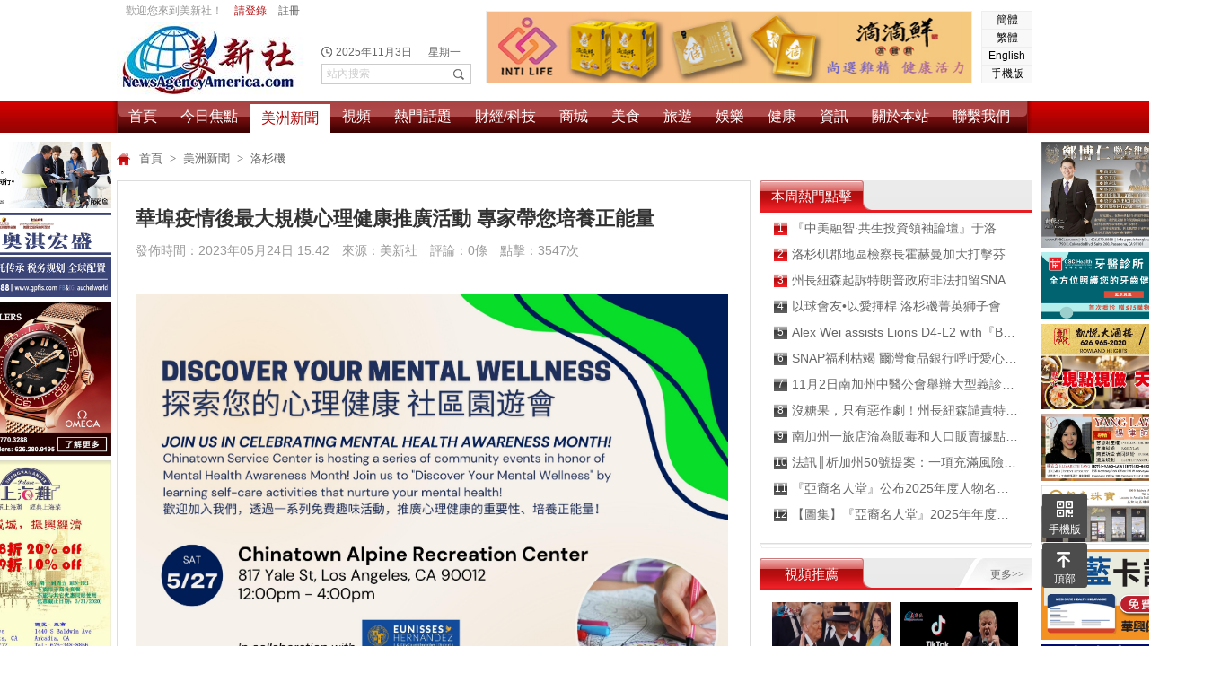

--- FILE ---
content_type: text/html; charset=utf-8
request_url: http://www.chinesenewsusa.com/news/show-37220.html
body_size: 10850
content:
<!DOCTYPE html PUBLIC "-//W3C//DTD XHTML 1.0 Transitional//EN" "http://www.w3.org/TR/xhtml1/DTD/xhtml1-transitional.dtd">
<html xmlns="http://www.w3.org/1999/xhtml">
<head>
<meta http-equiv="Content-Type" content="text/html; charset=utf-8" />
<meta http-equiv="Content-Language" content="zh-CN">
<title>華埠疫情後最大規模心理健康推廣活動  專家帶您培養正能量-美新社</title>
<meta name="keywords" content="華埠疫情後最大規模心理健康推廣活動  專家帶您培養正能量" />
<meta name="description" content="華埠疫情後最大規模心理健康推廣活動  專家帶您培養正能量,【美新社訊】五月為亞太裔傳統月(Asian American and Pacific Islander Heritage Month)及心理健康推廣月(Mental Health Awareness Month)，華埠服務中心(Chinatown Service Center，CSC)心理諮商團隊本周六(5/27)中午12時至下午4時，將於華埠舉辦「探索您的心理健康」社區園遊會，現場提供多元體驗活動，前一百位民眾可免費兌換餐點，此活動更將是新冠疫情後，華埠社區最大型的心理健康體驗活動。  CSC心理諮商部" />

<meta name="copyright" content="美新社" />
<meta http-equiv="X-UA-Compatible" content="IE=8,9,10" >
<!--[if IE]>
   <script src="/templates/mxsPC/js/html5.js"></script>
<![endif]-->
<script src="/templates/mxsPC/js/jquery-1.9.1.min.js"></script>
<script src="/templates/mxsPC/js/common.js"></script>
<script src="/templates/mxsPC/js/iepng.js" type="text/javascript"></script>
<script src="/templates/mxsPC/js/simplified.js?v=1.0" type="text/javascript"></script>
<script type="text/javascript">
    EvPNG.fix('div,ul,img,li,input,span,b,h1,h2,h3,h4,a,i');
</script>
<link href="/templates/mxsPC/images/icon/favicon.ico" rel="shortcut icon" type="image/x-icon" />
<link href="/templates/mxsPC/css/common.css" rel="stylesheet" type="text/css" />
<link href="/templates/mxsPC/css/style.css" rel="stylesheet" type="text/css" />
<script src="/templates/mxsPC/js/base.js" type="text/javascript"></script>
<link rel="stylesheet" href="/css/validate.css" />
<script type="text/javascript" src="/scripts/lhgdialog/lhgdialog.js?skin=idialog"></script>
<script type="text/javascript" src="/scripts/jquery.json.js"></script>
<script type="text/javascript" src="/scripts/jquery/jquery.form.min.js"></script>
<script type="text/javascript" src="/scripts/jquery/Validform_v5.3.2.js"></script>
<!--<script type="text/javascript" src="/tools/browser_redirect.ashx"></script>-->
<!--<script src="/templates/mxsPC/js/cannotcopy.js" type="text/javascript"></script>-->
<script>
    $(function () {
        pcNavDown("#mainnav", "li", "sel", "nav");

    })
</script>


<script type="text/javascript">
  $(document).ready(function(){
    Eqthree(".hot_jd nav a");
    Eqthree3("#fotter_a",9);
    Eqthree3(".share",3);
    clickBoxShow("check_t", "a", "show_modify", "ul", "sel");

  });
</script>
</head>

<body>
<header class="mainhead">
  <div class="top">
    <div class="main">
      <div class="headuser">
        
        歡迎您來到美新社！ 
        <a href="/login.html" class="a1">請登錄</a>
        <a href="/register.html">註冊</a>
        
      </div>
      <h1 class="logo fl"><a href="/"><img src="/upload/201705/07/201705072012034931.jpg"  alt="美新社" title="美新社" /></a></h1>
      <div class="time_search fl">
        <p class="time" id="dateshow">2016年12月7日 &nbsp;&nbsp;&nbsp;&nbsp; 星期一</p>
        <div class="search">
          <input type="text" class="text fl" placeholder="站內搜索" id="keyword" />
          <input type="submit" class="sub fl" value="" id="search_submit"  />
          <div class="clear"></div>
        </div>
      </div>
      <div class="clear"></div>
      <div class="other">
        <a href="javascript:zh_tran('s');" id="zh_click_s" _check="1">简体</a>
        <a href="javascript:zh_tran('t');" id="zh_click_t" _check="2">繁體</a>
        <a href="javascript:void(0);">English</a>
        <a href="javascript:void(0);">手機版</a>
      </div>
      <div class="top_advert">
       <a  href='https://www.intilife.net/' title='陳玲華廣告'><img src='/upload/202308/08/202308081901407795.jpg' alt='陳玲華廣告' /></a>
      </div>
    </div>
  </div>
  <div class="navbox">
    <div class="main">
      <ul id="mainnav">
        <li ><a href="/" class="a1" >首頁</a></li>
        
        <li  >
           <a class="a1" href="/news_index/36.html" title="">今日焦點</a>
           
           <nav>
           
             <a href="/news/list-99.html">即時</a>
             
             <a href="/news/list-100.html">國際</a>
             
             <a href="/news/list-98.html">財經</a>
             
             <a href="/news/list-120.html">科技</a>
             
             <div class="clear"></div>
           </nav>
        </li>
        
        <li  class="sel">
           <a class="a1" href="/news_index/37.html" title="">美洲新聞</a>
           
           <nav>
           
             <a href="/news/list-104.html">洛杉磯</a>
             
             <a href="/news/list-102.html">紐約</a>
             
             <a href="/news/list-105.html">舊金山</a>
             
             <div class="clear"></div>
           </nav>
        </li>
        
        <li  >
           <a class="a1" href="/video_index/33.html" title="">視頻</a>
           
           <nav>
           
             <a href="/video/list-106.html">國際</a>
             
             <a href="/video/list-119.html">社區</a>
             
             <a href="/video/list-121.html">最新影視預告</a>
             
             <a href="/video/list-123.html">人物訪談</a>
             
             <a href="/video/list-124.html">美食介紹</a>
             
             <a href="/video/list-125.html">風景名勝</a>
             
             <a href="/video/list-126.html">文化藝術</a>
             
             <a href="/words/list-411.html">時尚快報</a>
             
             <a href="/video/list-412.html">園藝達人</a>
             
             <a href="/video/list-414.html">美容養生</a>
             
             <div class="clear"></div>
           </nav>
        </li>
        
        <li  >
           <a class="a1" href="/news/list-127.html" title="">熱門話題</a>
           
        </li>
        
        <li  >
           <a class="a1" href="/news/list-128.html" title="">財經/科技</a>
           
        </li>
        
        <li  >
           <a class="a1" href="/product/index/42.html" title="">商城</a>
           
        </li>
        
        <li  >
           <a class="a1" href="/information_index/40.html" title="">美食</a>
           
        </li>
        
        <li  >
           <a class="a1" href="/words/list-132.html" title="">旅遊</a>
           
        </li>
        
        <li  >
           <a class="a1" href="/news/list-262.html" title="">娛樂</a>
           
        </li>
        
        <li  >
           <a class="a1" href="/news/list-274.html" title="">健康</a>
           
        </li>
        
        <li  >
           <a class="a1" href="/infor_index/43.html" title="">資訊</a>
           
        </li>
        
        <li  >
           <a class="a1" href="/page/show-136.html" title="">關於本站</a>
           
        </li>
        
        <li  >
           <a class="a1" href="/page/show-260.html" title="">聯繫我們</a>
           
        </li>
        
        <div class="clear"></div>
      </ul>
    </div>
  </div>
</header>

<section class="main min_height">
  <div class="location"> 
    <p class="index"><a href="/">首页 </a> > <a href="/news_index/37.html" title="美洲新聞">美洲新聞 </a> > <a href="/news/list-104.html" title="洛杉磯">洛杉磯 </a></p>
  </div>
  <div class="in_page_left fl">
    <div class="voed">
      <h2>華埠疫情後最大規模心理健康推廣活動  專家帶您培養正能量</h2>
      <div class="info"><span>發佈時間：2023年05月24日 15:42   </span><span> 來源：美新社</span><span> 评论：0條</span><span> 點擊：3547次</span></div>

      <div class="con">
      <p><span style="14px; font-family: 微软雅黑;"><img src="/upload/202305/24/202305241542575719.jpg" /></span></p>
<p> </p>
<p style="line-height: 1.75;"><span style="font-family: simsun, serif;"><strong>【美新社訊】五月為亞太裔傳統月(Asian American and Pacific Islander Heritage Month)及心理健康推廣月(Mental Health Awareness Month)，華埠服務中心(Chinatown Service Center，CSC)心理諮商團隊本周六(5/27)中午12<wbr />時至下午4時，將於華埠舉辦「探索您的心理健康」社區園遊會，<wbr />現場提供多元體驗活動，前一百位民眾可免費兌換餐點，<wbr />此活動更將是新冠疫情後，華埠社區最大型的心理健康體驗活動。 </strong></span></p>
<p style="line-height: 1.75;"> </p>
<p style="line-height: 1.75;"><span style="font-family: simsun, serif;"><strong>CSC心理諮商部主任阮妮娜(Nina Loc)首先感謝洛杉磯市市議員Eunisses Hernandes極力促成，並表示，<wbr />經歷新冠疫情和年初不幸發生的槍擊案，<wbr />亞太裔民眾心理健康逐漸引起社會關注，由於成長背景的不同，<wbr />許多亞太裔的朋友們不擅於表達情緒或紓解壓力。<wbr />本週活動特別邀請社區團體「Paws to Share」和「Yellow Chair Collective」合作，規劃冥想、瑜珈、塗鴉創作、<wbr />玻璃盆景製作、寵物互動、日記教學等多項體驗課程，<wbr />推廣自我關愛與自我覺察，適合所有年齡層的朋友們。當天更有To<wbr />kyo Style Food Truck，帶給民眾不同的美食饗宴。 </strong></span></p>
<p style="line-height: 1.75;"> </p>
<p style="line-height: 1.75;"><span style="font-family: simsun, serif;"><strong>接下來活動將於5月27日及6月17日，分別於華埠(<wbr />Chinatown)及哈仙崗(Hacienda Heights)舉辦。 </strong></span></p>
<p style="line-height: 1.75;"> </p>
<p style="line-height: 1.75;"><span style="font-family: simsun, serif;"><strong>活動資訊： </strong></span></p>
<p style="line-height: 1.75;"><span style="font-family: simsun, serif;"><strong>5/27 (12 pm- 4 pm) Chinatown Alpine Recreation Center </strong></span></p>
<p style="line-height: 1.75;"><span style="font-family: simsun, serif;"><strong>817 Yale St. Los Angeles, CA 90012 </strong></span></p>
<p style="line-height: 1.75;"> </p>
<p style="line-height: 1.75;"><span style="font-family: simsun, serif;"><strong>6/17 (6 pm- 10 pm) William Steinmetz Park  </strong></span></p>
<p style="line-height: 1.75;"><span style="font-family: simsun, serif;"><strong>1545 S. Stimson Ave. Hacienda Heights, CA 91745  </strong></span></p>
<p style="line-height: 1.75;"> </p>
<p style="line-height: 1.75;"><span style="font-family: simsun, serif;"><strong>更多資訊，歡迎電洽213-808-1720，或e-mail至 </strong><span style="color: #1400ff;"><strong><span style="text-decoration: underline;"><a style="color: #1400ff; text-decoration: underline;" href="mailto:cscinfo@cscla.org" target="_blank" rel="noopener">cscinfo@cscla.org</a></span></strong></span></span></p>
<p><span style="14px; font-family: 微软雅黑;"><img src="/upload/202305/24/202305241543053378.jpg" /></span></p>
<p style="line-height: 1.75;"> </p>
<p style="line-height: 1.75;"><span style="color: #000000; font-family: simsun, serif;"><strong>相關報導與鏈接：</strong></span></p>
<p style="line-height: 1.75;"><a href="http://www.chinesenewsusa.com/news/show-37205.html" target="_blank" rel="noopener"><span style="text-decoration: underline;"><span style="color: #1400ff; font-family: simsun, serif; 16px; text-decoration: underline;"><strong>華埠服務中心舉行守護心理健康日活動 人氣爆棚</strong></span></span></a></p>
        <br />
            
    
        <br />
        
      </div>
        
      <!--<div class="share bdsharebuttonbox"> -->
        <!-- <a href="javascript:;" class="bds_weixin" data-cmd="weixin" title="分享到微信"><img src="/templates/mxsPC/images/icon/icon09.png" alt="" />分享到微信</a> -->
        <!-- <a href="javascript:;" class="bds_fbook" data-cmd="fbook" title="分享到Facebook"><img src="/templates/mxsPC/images/icon/icon11.png" alt="" />分享到FaceBook</a> -->
      <!-- </div> -->
      <!-- <script src="/templates/mxsPC/js/zepto.min.js"></script> -->
      <!-- <script src="/templates/mxsPC/js/bdshare.js"></script> -->
      <!-- <span class="bg"></span>-->
    </div>
    <!-- 翻页 sar-->
    <div class="paging">
      <div class="wis">
        <span class="name">上一篇：</span>
        <div class="vod"><a href="/news/show-37221.html" class="next">一言不合就开枪 南洛杉矶女子遭邻居射杀</a><span>05月24日 16:10</span></div>
        <div class="clear"></div>
      </div>
      <div class="wis">
        <span class="name">下一篇：</span>
        <div class="vod">
         <a href="/news/show-37209.html" class="next">开坦克上班 施瓦辛格出任Netflix首席动作执行官</a><span>05月23日 11:40</span>

          <div class="clear"></div>
        </div>
        <div class="clear"></div>
      </div>
    </div>
    <!-- 翻页 end-->
    
    <!--允許評論-->
    
    <script type="text/javascript">
        $(document).ready(function () {
            AjaxInitForm('submit_msg', 'btnSubmit', 1, "");
            AJAXClearHtml('/msg_page/37220/1.html', 'new_comment_list', true) 
        });   
    </script>
    <div class="lish">
      <h2>
        發表評論
        <span>已有<b>0</b> 條評論</span>
      </h2>
      <form id="submit_msg" name="submit_msg" url="/tools/submit_ajax.ashx?action=message">
      <input type="hidden" value="37220" name="article_id" />
      <ul>
        <li>
          <span class="name fl"><b>*</b>用户名：</span>
          <input type="text" class="text fl" name="user_name" />
          <div class="clear"></div>
        </li>
        <li>
          <span class="name fl"><b>*</b>我的態度：</span>
          <div class="lie">
            <div class="check fl">
              <label><input type="radio" name="score" value="1" checked="checked" />
              <img src="/templates/mxsPC/images/icon/icon12.png" alt="" />
              <span class="z">支持</span></label>
              <div class="clear"></div>
            </div>
            <div class="check fl">
              <label><input type="radio" name="score" value="-1"/>
              <img src="/templates/mxsPC/images/icon/icon13.png" alt="" />
              <span class="f">反對</span></label>
              <div class="clear"></div>
            </div>
            <div class="check fl">
              <label><input type="radio" name="score" value="0"/>
              <img src="/templates/mxsPC/images/icon/icon14.png" alt="" />
              <span>中立</span></label>
              <div class="clear"></div>
            </div>
            <div class="clear"></div>
          </div>
          <div class="clear"></div>
        </li>
      </ul>
      <textarea placeholder="請填寫您的觀點，理性評論！" name="text"></textarea>
      <ul>
        <li>
          <span class="name fl"><b>*</b>驗證碼：</span>
          <div class="lie">
            <input type="text" class="text2 fl" maxlength="4" name="txtCode"/>
             <a href="javascript:void(0);"  title="刷新驗證碼" class="tub fl" onclick="ToggleCode(this, '/tools/verify_code.ashx');return false;"><img src="/tools/verify_code.ashx" alt="驗證碼" title="驗證碼"></a>
            <div class="clear"></div>
          </div>
          <div class="clear"></div>
        </li>
      </ul>
      <input type="submit" class="sub" value="發表評論" id="btnSubmit" />
      </form>
      <span class="bg"></span>
    </div>
    <div class="ly_list">
      <div class="title" id="check_t">
        <a href="javascript:void(0);">最新</a>
        <a href="javascript:void(0);">最熱</a>
        <div class="clear"></div>
      </div>
      <div class="list" id="show_modify">
       <ul id="new_comment_list"></ul>
       <ul>
        
        </ul>
      </div>
      <span class="bg"></span>
    </div>
  </div>
  <div class="in_page_right fr">
    <div class="hot_jd">
      <div class="title"><span>本周熱門點擊</span></div>
      <div class="list">
        <nav>
        
          <a href="/news/show-42021.html" title="『中美融智·共生投资领袖论坛』于洛杉矶成功举行 搭建中美资本与产业协同发展新桥梁"><span>1</span>『中美融智·共生投资领袖论坛』于洛杉矶成功举行 搭建中美资本与产业协同发展新桥梁</a>
        
          <a href="/news/show-42022.html" title="洛杉矶郡地区检察长霍赫曼加大打击芬太尼力度 吸毒过量死亡人数出现最大幅度下降"><span>2</span>洛杉矶郡地区检察长霍赫曼加大打击芬太尼力度 吸毒过量死亡人数出现最大幅度下降</a>
        
          <a href="/news/show-42023.html" title="州长纽森起诉特朗普政府非法扣留SNAP食品券福利"><span>3</span>州长纽森起诉特朗普政府非法扣留SNAP食品券福利</a>
        
          <a href="/news/show-42025.html" title="以球會友•以愛揮桿 洛杉磯菁英獅子會公益高爾夫球賽圓滿落幕"><span>4</span>以球會友•以愛揮桿 洛杉磯菁英獅子會公益高爾夫球賽圓滿落幕</a>
        
          <a href="/news/show-42026.html" title="Alex Wei assists Lions D4-L2 with『Back to School Backpack/STEM Drive』to be a home-run success"><span>5</span>Alex Wei assists Lions D4-L2 with『Back to School Backpack/STEM Drive』to be a home-run success</a>
        
          <a href="/news/show-42033.html" title="SNAP福利枯竭 尔湾食品银行呼吁爱心企业和人士乐捐"><span>6</span>SNAP福利枯竭 尔湾食品银行呼吁爱心企业和人士乐捐</a>
        
          <a href="/news/show-42032.html" title="11月2日南加州中醫公會舉辦大型義診慶祝針灸合法化50週年"><span>7</span>11月2日南加州中醫公會舉辦大型義診慶祝針灸合法化50週年</a>
        
          <a href="/news/show-42031.html" title="没糖果，只有恶作剧！州长纽森谴责特朗普政府扼杀经济"><span>8</span>没糖果，只有恶作剧！州长纽森谴责特朗普政府扼杀经济</a>
        
          <a href="/news/show-42024.html" title="南加州一旅店沦为贩毒和人口贩卖据点被查封"><span>9</span>南加州一旅店沦为贩毒和人口贩卖据点被查封</a>
        
          <a href="/news/show-42035.html" title="法訊║析加州50號提案：一項充滿風險與不確定性的政治實驗"><span>10</span>法訊║析加州50號提案：一項充滿風險與不確定性的政治實驗</a>
        
          <a href="/news/show-42036.html" title="『亚裔名人堂』公布2025年度人物名单 颁奖典礼盛大举行"><span>11</span>『亚裔名人堂』公布2025年度人物名单 颁奖典礼盛大举行</a>
        
          <a href="/news/show-42037.html" title="【图集】『亚裔名人堂』2025年年度人物颁奖典礼红毯"><span>12</span>【图集】『亚裔名人堂』2025年年度人物颁奖典礼红毯</a>
        
        </nav>
      </div>
      <span class="bg"></span>
    </div><!-- 熱門點擊 -->

    <div class="Rec_video">
      <div class="title">
        <span>視頻推薦</span>
        <a href="/video_index/33.html" class="more">更多&gt;&gt;</a>
      </div>
      <div class="list">
        <ul>
        
          <li>
             <div class="img">
               <img src="/upload/202501/20/202501202005196946.jpg" alt="【視頻】郝琦律師解讀：川普就職後的移民政策，影響大批華人！" title="【視頻】郝琦律師解讀：川普就職後的移民政策，影響大批華人！">
               <a href="/video/show-40741.html" title="【視頻】郝琦律師解讀：川普就職後的移民政策，影響大批華人！" class="curtain"><span class="but"><img src="/templates/mxsPC/images/icon/video_but2.png" alt=""></span></a>
             </div>
             <a href="/video/show-40741.html" title="【視頻】郝琦律師解讀：川普就職後的移民政策，影響大批華人！" class="name">【視頻】郝琦律師解讀：川普就職後的移民政策，影響大批華人！</a>
          </li>
         
          <li>
             <div class="img">
               <img src="/upload/202501/19/202501192359079383.jpg" alt="【視頻】郝琦律師解讀：川普能拯救TiKtok嗎？" title="【視頻】郝琦律師解讀：川普能拯救TiKtok嗎？">
               <a href="/video/show-40733.html" title="【視頻】郝琦律師解讀：川普能拯救TiKtok嗎？" class="curtain"><span class="but"><img src="/templates/mxsPC/images/icon/video_but2.png" alt=""></span></a>
             </div>
             <a href="/video/show-40733.html" title="【視頻】郝琦律師解讀：川普能拯救TiKtok嗎？" class="name">【視頻】郝琦律師解讀：川普能拯救TiKtok嗎？</a>
          </li>
         
          <li>
             <div class="img">
               <img src="/upload/202501/17/202501172114381869.jpg" alt="【視頻】貸款買的房子被燒光，還要還房貸嗎？" title="【視頻】貸款買的房子被燒光，還要還房貸嗎？">
               <a href="/video/show-40728.html" title="【視頻】貸款買的房子被燒光，還要還房貸嗎？" class="curtain"><span class="but"><img src="/templates/mxsPC/images/icon/video_but2.png" alt=""></span></a>
             </div>
             <a href="/video/show-40728.html" title="【視頻】貸款買的房子被燒光，還要還房貸嗎？" class="name">【視頻】貸款買的房子被燒光，還要還房貸嗎？</a>
          </li>
         
          <li>
             <div class="img">
               <img src="/upload/202502/13/202502130029582497.jpg" alt="【视频】中国驻洛杉矶总领馆热闹举行“感知中国•庆元宵”活动，百名美国师生共襄盛举" title="【视频】中国驻洛杉矶总领馆热闹举行“感知中国•庆元宵”活动，百名美国师生共襄盛举">
               <a href="/video/show-40838.html" title="【视频】中国驻洛杉矶总领馆热闹举行“感知中国•庆元宵”活动，百名美国师生共襄盛举" class="curtain"><span class="but"><img src="/templates/mxsPC/images/icon/video_but2.png" alt=""></span></a>
             </div>
             <a href="/video/show-40838.html" title="【视频】中国驻洛杉矶总领馆热闹举行“感知中国•庆元宵”活动，百名美国师生共襄盛举" class="name">【视频】中国驻洛杉矶总领馆热闹举行“感知中国•庆元宵”活动，百名美国师生共襄盛举</a>
          </li>
         
          <li>
             <div class="img">
               <img src="/upload/202501/20/202501202346308734.JPG" alt="【視頻】洛杉磯史上最慘重火災，迎客移動慰問災民送愛心" title="【視頻】洛杉磯史上最慘重火災，迎客移動慰問災民送愛心">
               <a href="/video/show-40742.html" title="【視頻】洛杉磯史上最慘重火災，迎客移動慰問災民送愛心" class="curtain"><span class="but"><img src="/templates/mxsPC/images/icon/video_but2.png" alt=""></span></a>
             </div>
             <a href="/video/show-40742.html" title="【視頻】洛杉磯史上最慘重火災，迎客移動慰問災民送愛心" class="name">【視頻】洛杉磯史上最慘重火災，迎客移動慰問災民送愛心</a>
          </li>
         
          <li>
             <div class="img">
               <img src="/upload/202501/17/202501171557540429.jpg" alt="【視頻】洛杉磯史上最慘重火災, 這些事情千萬不要做 !" title="【視頻】洛杉磯史上最慘重火災, 這些事情千萬不要做 !">
               <a href="/video/show-40727.html" title="【視頻】洛杉磯史上最慘重火災, 這些事情千萬不要做 !" class="curtain"><span class="but"><img src="/templates/mxsPC/images/icon/video_but2.png" alt=""></span></a>
             </div>
             <a href="/video/show-40727.html" title="【視頻】洛杉磯史上最慘重火災, 這些事情千萬不要做 !" class="name">【視頻】洛杉磯史上最慘重火災, 這些事情千萬不要做 !</a>
          </li>
         
          <div class="clear"></div>
        </ul>
      </div>
      <span class="bg"></span>
    </div><!-- 視頻推薦 -->
  </div>
  <div class="clear"></div> <div class="in_advert_left">   
   <a href='https://www.cathaybank.com/zh-hant' rel='nofollow' title='国泰银行'><img src='/upload/202509/29/202509291405265664.jpg' alt='国泰银行' title='国泰银行' /></a><a href='http://gpfis.com/' rel='nofollow' title='美國奧淇國際金融'><img src='/upload/202402/07/202402071921340947.jpg' alt='美國奧淇國際金融' title='美國奧淇國際金融' /></a><a href='https://chonghing.com/' rel='nofollow' title='昌興珠寶'><img src='/upload/202510/21/202510211705037600.jpg' alt='昌興珠寶' title='昌興珠寶' /></a><a href='http://www.chinesenewsusa.com/news/show-201.html' rel='nofollow' title='上海灘餐廳'><img src='/upload/202002/17/202002172330277500.jpg' alt='上海灘餐廳' title='上海灘餐廳' /></a><a href='https://www.ezacpa.com/splash' rel='nofollow' title='張青會計師事務所'><img src='/upload/202308/25/202308251043518364.jpg' alt='張青會計師事務所' title='張青會計師事務所' /></a><a href='https://dscbeauty.com/?lang=zh-hans' rel='nofollow' title='DSC美芝秀'><img src='/upload/202502/08/202502081242377864.jpg' alt='DSC美芝秀' title='DSC美芝秀' /></a><a  title='李斌律师'><img src='/upload/202508/27/202508272155284592.jpg' alt='李斌律师' title='李斌律师' /></a>

 </div><!-- 首页左侧广告栏 -->

 <div class="in_advert_right">
   <a href='https://www.paulchenglaw.com/' rel='nofollow' title='鄭博仁律師事務所'><img src='/upload/201906/25/201906251424307631.jpg' alt='鄭博仁律師事務所' title='鄭博仁律師事務所' /></a><a href='https://www.cscla.org/dental' rel='nofollow' title='華埠服務中心'><img src='/upload/202510/28/202510281733571667.jpg' alt='華埠服務中心' title='華埠服務中心' /></a><a href='https://www.happyharbor.net/' rel='nofollow' title='凱悅大酒樓'><img src='/upload/202308/23/202308231334591974.jpg' alt='凱悅大酒樓' title='凱悅大酒樓' /></a><a href='https://yanglawoffices.com/' rel='nofollow' title='Yang Law Office'><img src='/upload/202510/16/202510161630530959.jpg' alt='Yang Law Office' title='Yang Law Office' /></a><a href='http://www.chinesenewsusa.com/news/show-32655.html' rel='nofollow' title='銀泰珠寶'><img src='/upload/202502/08/202502080008271940.jpg' alt='銀泰珠寶' title='銀泰珠寶' /></a><a href='https://www.kcal.net/kcalforum/?utm_source=ChineseNewsUSA&utm_medium=Referral&utm_campaign=2025MedicareWeb' rel='nofollow' title='華興保險'><img src='/upload/202503/13/202503132238563472.jpg' alt='華興保險' title='華興保險' /></a><a href='http://www.davidfang.com/' rel='nofollow' title='方孝伟律师事务所'><img src='/upload/201706/25/201706251250423979.jpg' alt='方孝伟律师事务所' title='方孝伟律师事务所' /></a><a  title='史坦福領袖教育'><img src='/upload/202505/17/202505170652060444.jpg' alt='史坦福領袖教育' title='史坦福領袖教育' /></a><a  title='鄧彼得律師事務所'><img src='/upload/202507/15/202507151548499721.jpg' alt='鄧彼得律師事務所' title='鄧彼得律師事務所' /></a>
 </div><!-- 首页右侧广告栏 -->
</section>
<!-- 右侧浮动 sar-->
<section class="float_right">
  <nav>
      <a>
        <div class="eosad">
          <img src="/templates/mxsPC/images/icon/float_icon01.png" alt="" />
          <span>手機版</span>
        </div>
        <div class="show">
          <img src="/templates/mxsPC/images/icon/ewm.jpg" alt="" />
          <span>掃一掃,隨時看資訊</span>
        </div>
      </a>
      <a href="javascript:scroll(0,0)" class="none" id="go-top">
        <div class="eosad go">
          <img src="/templates/mxsPC/images/icon/float_icon02.png" alt="" style="top:10px" />
          <span>頂部</span>
        </div>
      </a>
  </nav>
</section>
    <!-- 右侧浮动 end -->

    <div class="fotter">
        <div class="main">
            <nav id="fotter_a">
      <a href="/page/show-136.html" title="關於本站">關於本站</a>
      <a href="/page/show-253.html" title="隱私政策">隱私政策</a>
      <a href="/page/show-254.html" title="免責條款">免責條款</a>
      <a href="/page/show-255.html" title="版權聲明">版權聲明</a>
      <a href="/page/show-256.html" title="投資機會">投資機會</a>
      <a href="/page/show-257.html" title="網站導航">網站導航 </a>
      <a href="/page/show-258.html" title="廣告服務">廣告服務</a>
      <a href="/page/show-260.html" title="聯繫方式">聯繫方式</a>
      <a href="/news/list-259.html" title="幫助中心">幫助中心</a>
    </nav>
            <p>Copyright@since2016 <a href="" title="">chinesenewsusa.com</a> All Rights Reserved <script type="text/javascript">var cnzz_protocol = (("https:" == document.location.protocol) ? " https://" : " http://");document.write(unescape("%3Cspan id='cnzz_stat_icon_1261022149'%3E%3C/span%3E%3Cscript src='" + cnzz_protocol + "s95.cnzz.com/z_stat.php%3Fid%3D1261022149%26show%3Dpic' type='text/javascript'%3E%3C/script%3E"));</script></p>
        </div>
    </div>


<script src="/templates/mxsPC/js/cannotcopy.js" type="text/javascript"></script>
</body>
</html>

--- FILE ---
content_type: text/html; charset=utf-8
request_url: http://www.chinesenewsusa.com/msg_page/37220/1.html
body_size: 163
content:

  <div class="paging_list" id="paging_list">
   
</div>


--- FILE ---
content_type: text/css
request_url: http://www.chinesenewsusa.com/templates/mxsPC/css/common.css
body_size: 1984
content:
@charset "utf-8";
/* CSS Document */
* {padding: 0;margin: 0;}
body {margin: 0px;padding: 0px;color: #666;font-family:"微软雅黑", Arial, Helvetica, sans-serif;font-size:14px;background:#fff;text-align:left;position:relative;line-height:20px;min-width:920px;}
img {border: 0;position:relative;}
.clear {height:0px;line-height:0px;font-size:0px;clear:both;visibility:hidden;overflow:hidden;padding:0;margin:0;}
div,ul,dl,dd,dt,li,td,tr,table,p,span,h1,h2,h3,h4,h5,h6,form { margin:0px;padding:0px;list-style:none;list-style-type: none; word-wrap:break-word;position:relative; border:none;}
a {color:#666;text-decoration:none;position:relative;cursor:pointer;}
header, footer, nav, section, article, menu, aside {display:block;position:relative;} 
textarea { resize:none;font-family:"微软雅黑";font-size:14px;}
table { border-collapse:collapse;border-spacing:0;}
th , td { text-align:left;}
input {font-family:"微软雅黑";font-size:14px;}
input:focus {outline:none;}
input.sub {cursor:pointer; background:none; border:none;}
input.text {background:none; border:none;}
html>body #png {background: url(../images/icon/darkbg2.png) repeat;}
* html #png {
filter: progid:DXImageTransform.Microsoft.AlphaImageLoader(enabled=true, sizingMethod=scale, src="../images/icon/darkbg2.png");
background:none;
}
/* common main */
.red,a.red { color:#a80202;}
.yellow,a.yellow { color:#f8bd09;}
.white,a.white { color:#fff;}
.fc,a.fc { color:#4fb0a5;}
.c0,a.c0 { color:#000;}
.c1,a.c1 { color:#111;}
.c2,a.c2 { color:#222;}
.c3,a.c3 { color:#333;}
.c4,a.c4 { color:#444;}
.c5,a.c5 { color:#555;}
.c6,a.c6 { color:#666;}
.c7,a.c7 { color:#777;}
.c8,a.c8 { color:#888;}
.c9,a.c9 { color:#999;}
a:hover {color:#a80202;}
.fs12 { font-size:12px;}
.fs14 { font-size:14px;}
.fs16 { font-size:16px;}
.fs18 { font-size:18px;}
.fs20 { font-size:20px;}
.fs22 { font-size:22px;}
.fs24 { font-size:24px;}
.fw-b { font-weight:bold;}
.fw400 { font-weight:400;}
.ti2 { text-indent:2em;}
.lh18 { line-height:18px;}
.lh20 { line-height:20px;}
.lh25 { line-height:25px;}
.lh30 { line-height:30px;}
.lh35 { line-height:35px;}
.lh40 { line-height:40px;}
.unl { text-decoration:underline;}
.unl-no { text-decoration:none;}
.unl-th { text-decoration:line-through;}
.ta-l { text-align:left;}
.ta-c { text-align:center;}
.ta-r { text-align:right;}
.fl { float:left;}
.fr { float:right;}
.va-m { vertical-align:middle;}
.va-t { vertical-align:top;}
.pr { position:relative;}
.pa { position:absolute;}
.oh { overflow:hidden;}
.none { display:none;}
.block { display:block;}
.inblock { display:inline-block;}
.pointer { cursor:pointer;}
.w100 { width:100%;}
.w1000 { width:1000px;}
.w1200 { width:1200px;}
.h5 { height:5px;}
.h10 { height:10px;}
.h15 { height:15px;}
.h20 { height:20px;}
.h25 { height:25px;}
.h30 { height:30px;}
.h40 { height:40px;}
.h50 { height:50px;}
.h60 { height:60px;}
.h70 { height:70px;}
.h100 { height:100%;}
.ma2 { margin:2px;}
.ma5 { margin:5px;}
.ma10 { margin:10px;}
.ma15 { margin:15px;}
.ma20 { margin:20px;}
.pa2 { padding:2px;}
.pa5 { padding:5px;}
.pa10 { padding:10px;}
.pa15 { padding:15px;}
.pa20 { padding:20px;}
.ml5 { margin-left:5px;}
.ml10 { margin-left:10px;}
.ml15 { margin-left:15px;}
.ml20 { margin-left:20px;}
.mr5 { margin-right:5px;}
.mr10 { margin-right:10px;}
.mr15 { margin-right:15px;}
.mr20 { margin-right:20px;}
.mt4 { margin-top:4px;}
.mt5 { margin-top:5px;}
.mt10 { margin-top:10px;}
.mt15 { margin-top:15px;}
.mt20 { margin-top:20px;}
.mb5 { margin-bottom:5px;}
.mb10 { margin-bottom:10px;}
.mb15 { margin-bottom:15px;}
.mb20 { margin-bottom:20px;}
.pl5 { padding-left:5px;}
.pl10 { padding-left:10px;}
.pl15 { padding-left:15px;}
.pl20 { padding-left:20px;}
.pr5 { padding-right:5px;}
.pr10 { padding-right:10px;}
.pr15 { padding-right:15px;}
.pr20 { padding-right:20px;}
.pt2 { padding-top:2px;}
.pt5 { padding-top:5px;}
.pt10 { padding-top:10px;}
.pt15 { padding-top:15px;}
.pt20 { padding-top:20px;}
.pb5 { padding-bottom:5px;}
.pb10 { padding-bottom:10px;}
.pb15 { padding-bottom:15px;}
.pb20 { padding-bottom:20px;}
.mga { margin-left:auto;margin-right:auto;}
.main {width:1020px;margin-left:auto;margin-right:auto;}
.absolute-r { position:absolute;left:auto;right:0;}
.absolute-l { position:absolute;left:0;right:auto;}
.comtab { table-layout:fixed;width:100%;border-collapse:collapse;}
.textover { overflow:hidden;white-space:nowrap;display:block;text-overflow:ellipsis;}

.whitebg,input.whitebg { background:#fff;}
.eeebg,input.eeebg { background:#eee;}
.cccbg,input.cccbg { background:#ccc;}

/* cartoon */
.cartoon {
	transition:all 0.2s ease-in-out;
    -webkit-transition:all 0.2s ease-in-out;}














































--- FILE ---
content_type: text/css
request_url: http://www.chinesenewsusa.com/templates/mxsPC/css/style.css
body_size: 21359
content:
.main.min_height2{width:920px;}
.mainhead{width: 100%;height: auto;z-index: 2;}
.mainhead .top{width: 100%;height: 112px;background: #fff;}
.mainhead .top .headuser{width: auto;height: 25px;line-height: 25px;color: #999;font-size:12px;padding-left:10px;  }
.mainhead .top .headuser a{color: #666;font-size:12px; margin-left: 10px;}
.mainhead .top .headuser a.a1{color: #b60e0f;}
.mainhead .top .headuser a:hover{text-decoration: underline;}
.mainhead .top .logo{width: auto;height: auto;display:inline;}
.mainhead .top .logo img{}
.mainhead .top .time_search{width: auto;height: auto;margin-top: 20px;}
.mainhead .top .time_search .time{width: auto;height: 26px;line-height: 26px;color: #666;font-size: 12px;padding-left: 16px;background: url(../images/icon/icon22.png) no-repeat left center;}
.mainhead .top .time_search .search{width: 165px;height: 21px;border:1px #ccc solid;}
.mainhead .top .time_search .search .text{display: block;margin-left: 5px;*margin-left: 2.5px;width: 134px;height: 21px;line-height: 21px;color: #333;font-size: 12px;}
.mainhead .top .time_search .search .text::-webkit-input-placeholder {color: #ccc;}
.mainhead .top .time_search .search .sub{display: block;width: 26px;height: 21px;background: url(../images/icon/icon23.png) no-repeat center center;}
.mainhead .top .other{width: 55px;height: auto;border:1px #eee solid;border-bottom: none;position: absolute;top:12px;right: 0;background: #f8f8f8;}
.mainhead .top .other a{display: block;width: 100%;height: 19px;line-height: 19px;text-align: center;color: #000;font-size: 12px;border-bottom:1px #eee solid;}
.mainhead .top .other a.sel{color: #d00100;}
.mainhead .top .other a:hover{color: #d00100;}
.mainhead .top .top_advert{width: 540px;height: 79px;border:1px #eee solid;position: absolute;top:12px;right: 67px;}
.mainhead .top .top_advert img{display: block;width: 100%; height: 100%;}
.mainhead .navbox{display: block;width: 100%;height: 36px;background: url(../images/icon/headnavbg.jpg) repeat;z-index: 1;}
.mainhead .navbox ul{width:1020px; padding-left: 5px; height: 36px;background: url(../images/icon/navbox_onebg.png) no-repeat center center;z-index: 1;left: -5px;margin-left: auto;margin-right: auto;padding-left: 5px;-overflow: hidden;}
.mainhead .navbox ul li{width:auto;height: 36px;float: left;}
.mainhead .navbox ul li .a1{display: block;width: auto;height: 36px;line-height: 36px;color: #fff;font-size: 16px;font-family: '宋体';padding: 0 13px;*float: left;}
.mainhead .navbox ul li .a1:hover{background: #fff;color: #a80202;}
.mainhead .navbox ul li nav{width: auto;min-width: 82px;height: auto;border:1px #3b0101 solid;border-top:none;background: #fff;position: absolute;left: -1px;top:36px;display: none;z-index: 1;}
.mainhead .navbox ul li nav a{width: auto;text-align: center; color: #666;height: 36px;line-height: 36px;font-size: 13px;display: block;padding: 0 32px;white-space: nowrap;}
.mainhead .navbox ul li nav a:hover{color: #a80202;}
.mainhead .navbox ul li.sel .a1,.mainhead ul li:hover .a1 {background: #fff;color:#a80202;height: 32px; line-height: 32px; margin-top: 4px;} 
.in_advert_one{width: 100%;height: auto;margin-top: 5px;}
.in_advert_one .ad1{width: 470px;height: 66px;overflow: hidden;}
.in_advert_one .ad2{width: 545px;height: 66px;overflow: hidden;}
.in_advert_one .ad1 img,
.in_advert_one .ad2 img{ width: 100%; height: 100%; display: block;}
.in_advert_two{width: 100%;height: auto;margin-top: 10px;}
.in_advert_two .ad1{width: 424px;height: 120px;overflow: hidden;}
.in_advert_two .ad1 img{width: 100%;height: 120px;overflow: hidden;}
.in_advert_two .ad2{width: 596px;height: 120px;overflow: hidden;}
.in_advert_three{width: 100%;height: auto;margin-top: 10px;}
.in_advert_three .ad1{width: 682px;height: 120px;overflow: hidden;}
.in_advert_three .ad2{width: 336px;height: 120px;overflow: hidden;}
.in_advert_three .ad1 img,
.in_advert_three .ad2 img{ display: block; width: 100%; height: 100%;}
.in_text_one{width: 100%;height: auto;margin-top: 10px;}
.in_text_one .carousel{width: 350px;height: 310px;overflow: hidden;}
.in_text_one .carousel .imgpartbox{width: 100%; height: 100%}
.in_text_one .carousel .imgpartbox .imgpartsum a{width: 350px;height: 310px;overflow: hidden;display: block;text-align: center;}
.in_text_one .carousel .imgpartbox .imgpartsum a img{display: block;width: 100%;height: 100%;}
.in_text_one .carousel .imgpartbox .imgpartsum a .down{background:url(../images/icon/darkbg2.png) repeat; position:absolute; left:0; bottom:60px; width:100%;height:26px;}
.in_text_one .carousel .imgpartbox .imgpartsum a .down p{ overflow: hidden;white-space: nowrap;text-overflow: ellipsis;display:block;font-size: 16px;font-weight: bold;color: #fff;width: 90%;height:26px;line-height:26px;margin:0 auto;}
.in_text_one .carousel .imgpartbox #imgnext { position:absolute; right:10px; top:108px; z-index:10;transition:all 0.2s ease-in-out;-webkit-transition:all 0.2s ease-in-out;}
.in_text_one .carousel .imgpartbox #imglast { position:absolute; left:10px; top:108px;z-index:10;transition:all 0.2s ease-in-out;-webkit-transition:all 0.2s ease-in-out;}
.in_text_one .carousel .cvnie{width: 344px;height: 54px;padding: 3px;overflow: hidden;top: -60px;}
.in_text_one .carousel .cvnie .imgpartmenu {width: 1000000px;}
.in_text_one .carousel .cvnie .imgpartmenu li { width:62px;height:50px; margin:0 1px; display:inline;border:2px #333 solid;cursor: pointer;overflow: hidden;text-align: center;float: left;}
.in_text_one .carousel .cvnie .imgpartmenu li img {width: 100%;height: 100%;display:block;}
.in_text_one .carousel .cvnie .imgpartmenu li.sel { border:2px solid #a80202;}
.in_text_one .focus_today { width:294px; height:310px;margin-left: 10px; overflow: hidden;}
.in_text_one .focus_today h2{width: 100%;height: 28px;line-height: 23px;border-bottom: 1px #ccc solid;}
.in_text_one .focus_today h2 em {display: block; width: 35px; height: 3px; background: url(../images/icon/icon04.png) no-repeat; position: absolute; left: 0; bottom: -1px; } .in_text_one .focus_today h2 span{color: #a80202;font-size: 18px;margin-right: 10px;*margin-right: 5px;}
.in_text_one .focus_today h2 a{color: #666;font-size: 16px;margin:0 0px;*margin:0 0px;}
.in_text_one .focus_today h2 a:hover {color:#a80202;}
.in_text_one .focus_today h2 nav{position: absolute;top: 0; right: 38px;width: 170px;height: 23px;line-height: 23px;} 
.in_text_one .focus_today h2 .more{display: block;width: auto;height: 23px;text-align: center;color: #6a6a6a;font-size: 13px;font-family: '宋体';position: absolute;top:4px;right: 0;margin: 0;}
.in_text_one .focus_today h2 .more:hover {color:#a80202;text-decoration: underline;}
.in_text_one .focus_today .list nav{margin-top: 7px;width: 100%;height: auto;}
.in_text_one .focus_today .list nav a{display: block;width: 100%;height: 31px;line-height: 31px;overflow: hidden; white-space: nowrap; text-overflow: ellipsis; display:block;color: #6a6a6a;font-size: 16px;}
.in_text_one .focus_today .list nav a:hover {color:#a80202;}
.in_text_one .bannerbox {width: 338px;height: 298px;background: url(../images/icon/newsbg01.jpg) no-repeat;padding: 6px; overflow:hidden;}
.in_text_one .bannerbox ul{background: #fff;}
.in_text_one .bannerbox ul{width: 338px;height: 398px;overflow: hidden;}
.in_text_one .bannerbox ul li{width: 338px;height: 298px;overflow: hidden;float: left;}
.in_text_one .bannerbox ul li a {display:block;width: 100%;height: 100%;background-repeat:no-repeat;background-position:center center;background-size: 100% 100%;}
.in_text_one .bannerbox ul li .down{width: 100%;height: 23px;background: url(../images/icon/newsbg02.png) no-repeat;position: absolute;left: 0;bottom: 0;z-index: 1;}
.in_text_one .bannerbox ul li .down p{width: 70%;height: 23px;line-height: 23px;color: #fff;font-size: 12px;font-weight: bold;margin-left: 10px;overflow: hidden; white-space: nowrap; text-overflow: ellipsis; display:block;} 
.in_text_one .bannerbox .bannernum {position:absolute;width:auto;bottom:10px;text-align:center;right:12px;z-index: 2;}
.in_text_one .bannerbox .bannernum span { display:inline-block;width:13px;height:16px;background:url(../images/icon/news_but.png) no-repeat center bottom;line-height:18px; font-size:12px; margin:0 1px;text-align: center;color: #fff;cursor: pointer;}
.in_text_one .bannerbox .bannernum span.numsel { background:url(../images/icon/news_but_on.png) no-repeat center center;}
.in_text_two{width: 100%;height: auto;margin-top: 16px;}
.in_text_two .frame{width: auto;height: auto;}
.in_text_two .frame .tit{width: 100%;height: 30px;border-bottom: 1px #ccc solid;}
.in_text_two .frame .tit .name{display: block; width: auto;height: 30px;line-height: 30px;margin-right: 10px;color: #a80202;font-size: 18px;}
.in_text_two .frame .tit .name em{display: block; width: 35px;height: 3px;background:url(../images/icon/icon04.png) no-repeat;position: absolute; left: 0; bottom: -1px;*bottom:-19px;} 
.in_text_two .frame .tit nav{width: 92%;height: 30px;line-height: 30px;overflow: hidden; white-space: nowrap; text-overflow: ellipsis; display:block;} 
.in_text_two .frame .tit nav a{width: auto;margin:0 5px;color: #666;font-size: 16px; font-weight: bold;}
.in_text_two .frame .tit nav a:hover {color:#a80202;}
.in_text_two .frame .struc{width: 100%;height: 230px;margin-top: 10px;}
.in_text_two .video{width: 654px;}
.in_text_two .video .lead{width: 350px;height: 220px;}
.in_text_two .video .lead .play{ position: relative; width: 350px;height: 220px;overflow: hidden;text-align: center;}
.in_text_two .video .lead .play img{width: 100%;height: 100%;display: block;}
.in_text_two .video .lead .play .curtain{display: block;width: 350px;height: 220px;/*background: url(../images/icon/back15.png) repeat;*/position: absolute;top:0;left: 0;z-index: 1;}
.in_text_two .video .lead .play .curtain .but{display: block;width: 41px;height: 41px;margin:80px auto;}
.in_text_two .video .lead .play .curtain .but img{display: block;width: 41px;height: 41px;}
.in_text_two .video .lead .info { position: absolute; z-index: 2; bottom:0; left: 0; width: 100%; height: 36px; overflow: hidden; background: url(../images/icon/darkbg2.png) repeat;}
.in_text_two .video .lead .info .name{width: 100%;height: 36px;line-height: 36px; text-align: center; color: #fff; overflow: hidden; white-space: nowrap; text-overflow: ellipsis; display:block;font-size: 16px;font-weight: bold;}
.in_text_two .video .lead .info .name:hover {color:#a80202;text-decoration: underline;}
.in_text_two .video .lead .info .con{ display: none; width: 100%;height: 38px;line-height: 19px;color: #666;font-size: 13px;overflow: hidden;}
.in_text_two .video .lead .info .con .more{color: #a80202;font-size: 12px;margin-left: 6px;}
.in_text_two .video_list{width: 294px;height:230px;overflow: hidden; }
.in_text_two .video_list ul{width: 105%;height:210px;}
.in_text_two .video_list ul li{height: 110px;width: 90px;margin-bottom: 7px;margin-right: 8px;float: left;}
.in_text_two .video_list ul li .img{width: 95px;height: 86px;overflow: hidden;}
.in_text_two .video_list ul li .img img{width: 100%;height: 100%;display: block;}
.in_text_two .video_list ul li .img .curtain{display: block;width: 100%;height: 100%;/*background: url(../images/icon/back15.png) repeat;*/position: absolute;top:0;left: 0;z-index: 1;}
.in_text_two .video_list ul li .img .curtain .but{display: block;width: 13px;height: 13px;position: absolute;bottom: 3px;left: 5px;}
.in_text_two .video_list ul li .img .curtain .but img{display: block;width: 13px;height: 13px;}
.in_text_two .video_list ul li .name{display: block;height: 20px;line-height: 20px;width: 94%;margin:0 auto;overflow: hidden; white-space: nowrap; text-overflow: ellipsis;color: #222;font-size: 14px;font-weight: bold;text-align: center;}
.in_text_two .video_list ul li .name:hover {color:#a80202;text-decoration: underline;}
.in_text_two .com_news{width: 350px;}
.in_text_two .com_news .tit nav{width: 75%;} 
.in_text_two .com_news .wz_list{margin-top: 10px;width: 100%;height: 220px; overflow: hidden;}
.in_text_two .com_news .wz_list a{display: block;width: 100%;height: 31px;line-height: 31px;overflow: hidden; white-space: nowrap; text-overflow: ellipsis; display:block;color: #6a6a6a;font-size: 16px;}
.in_text_two .com_news .wz_list a:hover {color:#a80202;text-decoration: underline;}
.in_text_three{width: 100%;height: auto;}
.in_text_three .list{width: 504px;height: 238px;margin-top: 16px;}
.in_text_three .list .title{width: 100%;height: 36px;line-height: 36px;background: url(../images/icon/nwes_titbg.jpg) no-repeat;}
.in_text_three .list .title span{display: block;width: 117px;height: 36px;text-align: center;color: #fff;font-size: 16px;}
.in_text_three .list .title .more{display: block;width: 56px;height: 36px;text-align: center;color: #6a6a6a;font-size: 14px;font-family: '宋体';position: absolute;top:0;right: 0;}
.in_text_three .list .title .more:hover {color:#a80202;text-decoration: underline;}
.in_text_three .list ul{width: 482px;height: 176px;padding: 10px;border:1px #ddd solid;}
.in_text_three .list ul li{width: 100%;height: 26px;line-height: 26px; clear:both;}
.in_text_three .list ul li a{width: auto;max-width: 80%;height: 30px;line-height: 30px;overflow: hidden;white-space: nowrap;text-overflow: ellipsis;display:block;color: #666;font-size: 15px;float: left;width: expression(this.offsetWidth > 350 ? '350px': true);}
.in_text_three .list ul li a:hover {color:#a80202;text-decoration: underline;}
.in_text_three .list ul li i{display: block;width: auto;height: 22px;line-height: 22px;text-align: center;float: left;margin-left: 10px;}
.in_text_three .list ul li i img{top: 5px;}
.in_text_three .list .bg{display: block;width: 502px;height: 5px;text-align: center;position: absolute;bottom: 0;left: 1px;background: url(../images/icon/icon05.png) no-repeat;*bottom: -20px;}
.in_text_mslyzq {width: 100%;height: auto;margin-top: 16px;}
.in_text_mslyzq .tit{width: 100%;height: 30px;border-bottom: 1px #ccc solid;}
.in_text_mslyzq .tit .name{display: block; width: auto;height: 30px;line-height: 30px;margin-right: 10px;color: #a80202;font-size: 18px;}
.in_text_mslyzq .tit .name em{display: block; width: 35px;height: 3px;background:url(../images/icon/icon04.png) no-repeat;position: absolute; left: 0; bottom: -1px;*bottom:-19px;} 
.siesd{ font-size: 14px; color: #1040B9; line-height: 30px; font-family: '宋体';} 
.in_text_mslyzq .tit .more{display: block;width: auto;height: 30px;line-height: 30px; text-align: center;color: #666;font-size: 14px;font-family: '宋体';}
.in_text_mslyzq .tit .more:hover {color:#a80202;text-decoration: underline;}
.in_text_mslyzq .text{width: 100%;height: auto;margin-top: 5px;}
.in_text_mslyzq .text .jd{width: 250px;height: auto;}
.in_text_mslyzq .text .jd .title{width: 100%;height: auto;margin-bottom: 5px;}
.in_text_mslyzq .text .jd .title .name{font-size: 15px;color: #1040B9;font-weight: bold;width: auto;height: 25px;line-height: 25px;display: block;overflow: hidden;font-family: '宋体';background: #fff;padding-right:10px;z-index: 1;}
.in_text_mslyzq .text .jd .title .name a{font-size: 15px;color: #1040B9;font-weight: bold;width: auto;height: 25px;line-height: 25px;display: block;overflow: hidden;font-family: '宋体';background: #fff;padding-right:10px;z-index: 1;}
.in_text_mslyzq .text .jd .title .bg{width: 100%; height: 12px; background: url(../images/icon/dd.jpg) repeat; display: block; position: absolute; left: 0; top: 6px;*top: 0;} 
.in_text_mslyzq .text .jd .title .more{display: block;width: auto;height: 25px;line-height: 25px; text-align: center;color: #666;font-size: 12px;font-family: '宋体';background: #fff;padding-left:10px; }
.in_text_mslyzq .text .jd .title .more:hover {color:#a80202;}
.in_text_mslyzq .text .jd .lb {width: 100%;height: 266px;background: #fff; overflow:hidden;}
.in_text_mslyzq .text .jd .lb .imgpartbox{width: 250px;height: 222px;}
.in_text_mslyzq .text .jd .lb .imgpartbox .imgpartsum a{width: 250px;height: 222px;overflow: hidden; display: block;text-align: center;}
.in_text_mslyzq .text .jd .lb .imgpartbox .imgpartsum a img{display: block; width: 100%; height: 100%;}
.in_text_mslyzq .text .jd .lb .imgpartbox .imgpartsum a .down{background:url(../images/icon/darkbg2.png) repeat;position:absolute;left:0;bottom:0;width:100%;height: 26px;}
.in_text_mslyzq .text .jd .lb .imgpartbox .imgpartsum a .down p{overflow: hidden;white-space: nowrap;text-overflow: ellipsis;display:block;font-size: 15px;font-weight: bold;color: #fff;width: 80%;height: 26px;line-height: 26px;margin:0 auto;}
.in_text_mslyzq .text .jd .lb .imgpartbox #imgnext2 { position:absolute; right:10px; top:108px; z-index:10;transition:all 0.2s ease-in-out;-webkit-transition:all 0.2s ease-in-out;}
.in_text_mslyzq .text .jd .lb .imgpartbox #imglast2 { position:absolute; left:10px; top:108px;z-index:10;transition:all 0.2s ease-in-out;-webkit-transition:all 0.2s ease-in-out;}
.in_text_mslyzq .text .jd .lb .imgpartbox #imgnext3 { position:absolute; right:10px; top:108px; z-index:10;transition:all 0.2s ease-in-out;-webkit-transition:all 0.2s ease-in-out;}
.in_text_mslyzq .text .jd .lb .imgpartbox #imglast3 { position:absolute; left:10px; top:108px;z-index:10;transition:all 0.2s ease-in-out;-webkit-transition:all 0.2s ease-in-out;}
.in_text_mslyzq .text .jd .lb .cvnie{width: 250px;height: 48px;overflow: hidden;margin-top: 2px;}
.in_text_mslyzq .text .jd .lb .cvnie .imgpartmenu {width: 10000000px;}
.in_text_mslyzq .text .jd .lb .cvnie .imgpartmenu li { width:47px; height: 45px; margin-right:3px; display:inline;overflow: hidden;cursor: pointer;text-align: center;float: left;}
.in_text_mslyzq .text .jd .lb .cvnie .imgpartmenu li img { width: 100%;height: 100%; display:block;}
.in_text_mslyzq .text .jd .lb .cvnie .imgpartmenu li.sel { width: 45px; height:41px;  border:2px solid #a80202;}
.in_text_mslyzq .text .js{width: 230px;height: auto;margin-left: 20px;}
.in_text_mslyzq .text .js .title{width: 100%;height: auto;margin-bottom: 5px;}
.in_text_mslyzq .text .js .title .name{font-size: 15px;color: #1040B9;font-weight: bold;width: auto;height: 25px;line-height: 25px;display: block;overflow: hidden;font-family: '宋体';background: #fff;padding-right:10px;z-index: 1;}
.in_text_mslyzq .text .js .title .name a{font-size: 15px;color: #1040B9;font-weight: bold;width: auto;height: 25px;line-height: 25px;display: block;overflow: hidden;font-family: '宋体';background: #fff;padding-right:10px;z-index: 1;}
.in_text_mslyzq .text .js .title .bg{width: 100%; height: 12px; background: url(../images/icon/dd.jpg) repeat; display: block; position: absolute; left: 0; top: 6px;} 
.in_text_mslyzq .text .js .title .more{display: block;width: auto;height: 25px;line-height: 25px; text-align: center;color: #666;font-size: 12px;font-family: '宋体';background: #fff;padding-left:10px; }
.in_text_mslyzq .text .js .title .more:hover {color:#a80202;text-decoration: underline;}
.in_text_mslyzq .text .js .lie {width: 100%;height: 266px;overflow: hidden;}
.in_text_mslyzq .text .js .lie ul li {margin-bottom: 12px;*margin-bottom: 10px;}
.in_text_mslyzq .text .js .lie ul li .name{width: 100%;height: 20px;line-height: 20px;overflow: hidden;white-space: nowrap;text-overflow: ellipsis;display:block;color: #222;font-size: 15px;font-weight: bold;}
.in_text_mslyzq .text .js .lie ul li .name:hover {color:#a80202;text-decoration: underline;}
.in_text_mslyzq .text .js .lie ul li .con{width: 100%;height: 38px;line-height: 19px;color: #666;font-size: 14px;display: -webkit-box;-webkit-box-orient: vertical;-webkit-line-clamp: 2;overflow: hidden;}
.in_text_mslyzq .text .js .lie ul li .con .more{color: #a80202;font-size: 14px;margin-left: 6px;}

.in_text_mslyzq .text .msjs{width: 230px;height: auto;margin-left: 20px;}
.in_text_mslyzq .text .msjs .title{width: 100%;height: auto;margin-bottom: 5px;}
.in_text_mslyzq .text .msjs .title .name{font-size: 15px;color: #1040B9;font-weight: bold;width: auto;height: 25px;line-height: 25px;display: block;overflow: hidden;font-family: '宋体';z-index: 1;background: #fff;padding-right: 15px;}
.in_text_mslyzq .text .msjs .title .name a{font-size: 15px;color: #1040B9;font-weight: bold;width: auto;height: 25px;line-height: 25px;display: block;overflow: hidden;font-family: '宋体';z-index: 1;background: #fff;padding-right: 15px;}
.in_text_mslyzq .text .msjs .title .bg{width: 100%;height: 12px;background: url(../images/icon/dd.jpg) repeat;display: block;position: absolute;left: 0;top:6px;}
.in_text_mslyzq .text .msjs .title .more{display: block;width: auto;height: 25px;line-height: 25px; text-align: center;color: #666;font-size: 12px;font-family: '宋体';background: #fff;padding-left:10px; z-index: 1;}
.in_text_mslyzq .text .msjs .title .more:hover {color:#a80202;text-decoration: underline;}
.in_text_mslyzq .text .msjs .lie {width: 100%;height: 266px;overflow: hidden;}
.in_text_mslyzq .text .msjs .lie ul li {margin-bottom: 12px;*margin-bottom: 10px;}
.in_text_mslyzq .text .msjs .lie ul li .name{width: 100%;height: 20px;line-height: 20px;overflow: hidden; white-space: nowrap; text-overflow: ellipsis; display:block;color: #222;font-size: 15px;font-weight: bold;}
.in_text_mslyzq .text .msjs .lie ul li .name:hover {color:#a80202;text-decoration: underline;}
.in_text_mslyzq .text .msjs .lie ul li .con{width: 100%;height: 38px;line-height: 19px;color: #666;font-size: 14px;display: -webkit-box; -webkit-box-orient: vertical; -webkit-line-clamp: 2; overflow: hidden;}
.in_text_mslyzq .text .msjs .lie ul li .con .more{color: #a80202;font-size: 14px;margin-left: 6px;}
.in_text_mslyzq .text .mszq{width: 248px;height: auto;}
.in_text_mslyzq .text .mszq .title{width: 100%;height: auto;margin-bottom: 5px;}
.in_text_mslyzq .text .mszq .title .name a{font-size: 15px;color: #1040B9;font-weight: bold;width: auto;height: 25px;line-height: 25px;display: block;overflow: hidden;font-family: '宋体';z-index: 1;background: #fff;padding-right: 15px;}
.in_text_mslyzq .text .mszq .title .name{font-size: 15px;color: #1040B9;font-weight: bold;width: auto;height: 25px;line-height: 25px;display: block;overflow: hidden;font-family: '宋体';z-index: 1;background: #fff;padding-right: 15px;}
.in_text_mslyzq .text .mszq .title .bg{width: 100%;height: 12px;background: url(../images/icon/dd.jpg) repeat;display: block;position: absolute;left: 0;top:6px;}
.in_text_mslyzq .text .mszq .title .more{display: block;width: auto;height: 25px;line-height: 25px; text-align: center;color: #666;font-size: 12px;font-family: '宋体';background: #fff;padding-left:10px; z-index: 1;}
.in_text_mslyzq .text .mszq .title .more:hover {color:#a80202;text-decoration: underline;}
.in_text_mslyzq .text .mszq .lie {width: 100%;height: 266px;overflow: hidden;}
.in_text_mslyzq .text .mszq .lie nav{width: 105%;}
.in_text_mslyzq .text .mszq .lie nav a{display: block;width: 120px;height: 82px;overflow: hidden;margin-right: 10px;margin-bottom: 10px;float: left;}
.in_text_mslyzq .text .mszq .lie nav a img{display: block;width: 100%;height: 100%;}

.in_text_mslyzq .text .mszq .wz_lie {width: 100%;height: 258px;overflow: hidden;}
.in_text_mslyzq .text .mszq .wz_lie ul li{width: 100%;height: 15px;padding: 8px 0;border-bottom: 1px #ccc solid;}
.in_text_mslyzq .text .mszq .wz_lie ul li .na{display: block;width: 40%;height: 15px;line-height: 15px; padding-left: 20px;color: #222;font-weight: bold;font-size: 13px;overflow: hidden; white-space: nowrap; text-overflow: ellipsis;}
.in_text_mslyzq .text .mszq .wz_lie ul li .na font{display: block;width: 15px;height: 15px;line-height: 15px;text-align: center;color: #fff;font-size: 12px;position: absolute;top:0;left: 0;background: #666;} 
.in_text_mslyzq .text .mszq .wz_lie ul li .tj{display: block;width: 46%;height: 15px;line-height: 15px;text-align: right;color: #999;font-size: 12px;padding-right: 10px;background: url(../images/icon/icon02.png) no-repeat right center;overflow: hidden; white-space: nowrap; text-overflow: ellipsis;}
.in_text_mslyzq .text .mszq .wz_lie ul li a:hover {color:#a80202;text-decoration: underline;}
.in_text_zq {width: 100%;height: auto;margin-top: 16px;}
.in_text_zq .tit{width: 100%;height: 30px;border-bottom: 1px #ccc solid;}
.in_text_zq .tit .name{display: block; width: auto;height: 30px;line-height: 30px;margin-right: 10px;color: #a80202;font-size: 18px;}
.in_text_zq .tit .name em{display: block; width: 35px;height: 3px;background:url(../images/icon/icon04.png) no-repeat;position: absolute; left: 0; bottom: -1px;*bottom:-19px;} 
.in_text_zq .tit nav{width: 70%;height: 30px;line-height: 30px;overflow: hidden; white-space: nowrap; text-overflow: ellipsis; display:block;text-align: right;} 
.in_text_zq .tit nav a{width: auto;margin:0 5px;color: #666;font-size: 15px;}
.in_text_zq .tit nav a:hover {color:#a80202;text-decoration: underline;}
.in_text_zq .tit .more{display: block;width: auto;height: 30px;line-height: 30px; text-align: center;color: #666;font-size: 14px;font-family: '宋体';margin-right: 10px;}
.in_text_zq .tit .more:hover {color:#a80202;text-decoration: underline;}
.in_text_zq .rwzl{width: 265px;height: 419px;}
.in_text_zq .rwzl .case{width: 292px;height: 414px;border:1px #ccc solid;border-top:none;}
.in_text_zq .rwzl .case .title{width: 100%;height: 34px;border-bottom: 1px #ccc solid;background: url(../images/icon/nwes_titbg2.jpg) repeat-x;}
.in_text_zq .rwzl .case .title .name{display: block;width: auto;height: 27px;line-height: 27px;border:1px #ccc solid;border-bottom:1px #fff solid;color: #a80202;font-size: 14px;text-align: center;margin-left:8px;top:6px;padding: 0 10px;float: left; }
.in_text_zq .rwzl .list{width: 272px;height: 360px;padding: 10px;overflow: hidden;}
.in_text_zq .rwzl .list ul li{width: 100%;height: 86px;margin-top: 7px;*margin-top: 4.5px;}
.in_text_zq .rwzl .list ul li .info{width: 208px;height: 65px;}
.in_text_zq .rwzl .list ul li .info .name{width: 100%;height: 20px;line-height: 20px;overflow: hidden; white-space: nowrap; text-overflow: ellipsis; display:block;color: #1040B9;font-size: 15px;font-weight: bold;}
.in_text_zq .rwzl .list ul li .info .name:hover {color:#a80202;text-decoration: underline;}
.in_text_zq .rwzl .list ul li .info .con{width: 100%;height: 40px;line-height: 20px;color: #666;font-size: 14px;display: -webkit-box;-webkit-box-orient: vertical;-webkit-line-clamp: 2;overflow: hidden;margin-top: 5px;}
.in_text_zq .rwzl .list ul li .info .con .more{color: #a80202;font-size: 14px;margin-left: 6px;}
.in_text_zq .rwzl .list ul li .img{width: 49px;height: 57px;padding: 3px;border:1px #ccc solid;}
.in_text_zq .rwzl .list ul li .img a{display: block;width: 49px;height: 57px;overflow: hidden;text-align: center;}
.in_text_zq .rwzl .list ul li .img a img{ display: block;width: 49px;height: 57px;}
.in_text_zq .rwzl .bg{display: block;width: 290px;height: 5px;text-align: center;position: absolute;bottom: 0;left: 1px;background: url(../images/icon/icon06.png) no-repeat;*bottom: -16px;}
.in_text_zq .rw_list{width: 714px;height: 419px;}
.in_text_zq .rw_list .case{width: 714px;height: 414px;border:1px #ccc solid;border-top:none;}
.in_text_zq .rw_list .case .title{width: 100%;height: 34px;border-bottom: 1px #ccc solid;background: url(../images/icon/nwes_titbg2.jpg) repeat-x;}
.in_text_zq .rw_list .case .title .name{display: block;width: auto;height: 27px;line-height: 27px;border:1px #ccc solid;border-bottom:1px #fff solid;color: #a80202;font-size: 14px;text-align: center;margin-left:8px;top:6px;*top:7px;padding: 0 10px; }
.in_text_zq .rw_list .case .title .more{display: block;width: auto;height: 25px;line-height: 25px; text-align: center;color: #666;font-size: 12px;font-family: '宋体';margin-right: 10px;margin-top: 10px;}
.in_text_zq .rw_list .case .title .more:hover {color:#a80202;text-decoration: underline;}
.in_text_zq .rw_list .list{width: 684px;height: 354px;padding: 10px 15px;overflow: hidden;}
.in_text_zq .rw_list .list ul{width: 105%}
.in_text_zq .rw_list .list ul li{width: 130px;height: 170px;margin-bottom: 12px;*margin-bottom: 6px;margin-right: 9px;float: left;}
.in_text_zq .rw_list .list ul li .img{width: 124px;height: 134px;padding: 3px;border:1px #ccc solid;}
.in_text_zq .rw_list .list ul li .img a{display: block;width: 100%; height: 100%;overflow: hidden;text-align: center;}
.in_text_zq .rw_list .list ul li .img a img{display: block;width: 100%; height: 100%;}
.in_text_zq .rw_list .list ul li .name{display: block;width: 94%;margin:0 auto;overflow: hidden;white-space: nowrap;text-overflow: ellipsis;display:block;color: #222;font-size: 15px;line-height: 32px;height: 32px;text-align: center;}
.in_text_zq .rw_list .list ul li .name:hover {color:#a80202;text-decoration: underline;}
.in_text_zq .rw_list .list2{width: 685px;height: 360px;padding: 10px 15px;overflow: hidden;}
.in_text_zq .rw_list .list2 ul{width: 105%;}
.in_text_zq .rw_list .list2 ul li{width: 127px;height: 179px;margin-bottom: 10px;*margin-bottom: 5px;margin-right: 11px;float: left;}
.in_text_zq .rw_list .list2 ul li .img{width: 120px;height: 86px;padding: 3px;border:1px #ccc solid;}
.in_text_zq .rw_list .list2 ul li .img a{display: block;width: 100%;height: 100%;overflow: hidden;text-align: center;}
.in_text_zq .rw_list .list2 ul li .img a img{display: block;width: 100%;height: 100%;}
.in_text_zq .rw_list .list2 ul li .a1{display: block;width: 94%;margin:0 auto;overflow: hidden;white-space: nowrap;text-overflow: ellipsis;display:block;color: #222;font-size: 12px;line-height: 20px;height: 20px;text-align: center;}
.in_text_zq .rw_list .list2 ul li .a2{display: block;width: 94%;margin:0 auto;overflow: hidden;white-space: nowrap;text-overflow: ellipsis;display:block;color: #222;font-size: 15px;line-height: 25px;height: 20px;text-align: center;}
.in_text_zq .rw_list .list2 ul li a:hover {color:#a80202;text-decoration: underline;}
.in_text_zq .rw_list .list2 ul li .down{display: block;width: 94%;margin:0 auto;overflow: hidden;line-height: 20px;height: 20px;text-align: center;/* color: #f60; */}
.in_text_zq .rw_list .list2 ul li .down span{color: #222;font-size: 12px;}
.in_text_zq .rw_list .list2 ul li .down .jg{width: 1px;height:15px; background: #222;position: absolute;top:4px;right:52px;z-index: 2;}
.in_text_zq .rw_list .list3{width: 680px;height:354px;padding: 10px 15px;overflow: hidden;}
.in_text_zq .rw_list .list3 ul{ display: block; width: 105%;}
.in_text_zq .rw_list .list3 ul li{width: 127px;height: 174px;margin-bottom: 16px;*margin-bottom: 8px;margin-right: 10px;float: left;}
.in_text_zq .rw_list .list3 ul li .img{width: 121px;height: 109px;padding: 3px;border:1px #ccc solid;}
.in_text_zq .rw_list .list3 ul li .img a{display: block; width: 100%; height: 100%; overflow: hidden;text-align: center;}
.in_text_zq .rw_list .list3 ul li .img a img{display: block;width: 100%;height: 100%;}
.in_text_zq .rw_list .list3 ul li .name{display: block;width: 94%;margin:0 auto;overflow: hidden;white-space: nowrap;text-overflow: ellipsis;display:block;color: #222;font-size: 14px;line-height: 30px;height: 25px;}
.in_text_zq .rw_list .list3 ul li .jg{display: block;width: 94%;margin:0 auto;overflow: hidden;white-space: nowrap;text-overflow: ellipsis;display:block;color: #ff6600;font-size: 14px;line-height: 20px;height: 20px;text-align: center;}
.in_text_zq .rw_list .list3 ul li .name:hover {color:#a80202;text-decoration: underline;}
.in_text_zq .rw_list .bg{display: block;width: 714px;height: 5px;text-align: center;position: absolute;bottom: 0;left: 1px;background: url(../images/icon/icon07.png) no-repeat;*bottom: -16px;}
.in_text_five{width: 100%;height: auto;margin-top: 10px;}
.in_text_five .list{width: 333px;height: 425px;margin-bottom: 20px;}
.in_text_five .list .case{width: 331px;height: 424px;border: 1px #ccc solid;}
.in_text_five .list .case .title{width: 100%;height: 34px;border-bottom: 1px #ccc solid;background: url(../images/icon/nwes_titbg2.jpg) repeat-x;}
.in_text_five .list .case  .title .name{display: block;width: auto;height: 27px;line-height: 27px;border:1px #ccc solid;border-bottom:1px #fff solid;color: #a80202;font-size: 15px;text-align: center;margin-left:8px;top:6px;*top:7px;padding: 0 10px; }
.in_text_five .list .case  .title .more{display: block;width: auto;height: 25px;line-height: 25px; text-align: center;color: #666;font-size: 12px;font-family: '宋体';margin-right: 10px;margin-top: 10px;}
.in_text_five .list .case  .title .more:hover {color:#a80202;text-decoration: underline;}
.in_text_five .list ul{width: 311px;height: auto;padding: 0 10px;  }
.in_text_five .list ul li{width: 100%;height: auto;padding: 4px 0;border-bottom: 1px #ccc solid; }
.in_text_five .list ul li .name{display: block;width: 80%;height: 32px;line-height: 32px;color: #1040B9;font-size: 15px;font-weight: bold;padding-left:14px;background: url(../images/icon/icon03.png) no-repeat left center;overflow: hidden;white-space: nowrap;text-overflow: ellipsis;}
.in_text_five .list ul li .info{width: 100%;height: 26px;line-height: 26px;overflow: hidden; white-space: nowrap; text-overflow: ellipsis; display: block;color: #666;font-size: 14px;}
.in_text_five .list ul li .down{width: 100%;height: 28px;line-height: 20px;overflow: hidden;white-space: nowrap;text-overflow: ellipsis;display: block;}
.in_text_five .list ul li .down a{color: #999;font-size: 14px;margin-right: 10px;}
.in_text_five .list .bg{display: block;width: 331px;height: 5px;text-align: center;position: absolute;bottom: -5px;left: 1px;background: url(../images/icon/icon08.png) no-repeat;*bottom: -20px;}

.in_text_five .list ul li a:hover {color:#a80202;text-decoration: underline;}
.fotter{width: 100%;height: auto;padding: 20px 0 ;margin-top: 20px;}
.fotter nav{width: 100%;height:auto;text-align: center;}
.fotter nav a{width: 100%;height:15px;line-height: 15px; padding: 0 10px;border-right: 1px #666 solid; }
.fotter p{text-align: center;color: #ccc;font-size: 14px;height: 30px;line-height: 30px;}
.fotter p a{color: #ccc;font-size: 14px;margin:0 10px;}
.fotter p a:hover {color:#a80202;text-decoration: underline;}
.go-top{position: fixed;bottom: 100px;left: 50%;margin-left: 700px;*margin-left: 1650px;z-index: 999;width: auto;height: auto;}
.in_advert_left{width: 190px;height: auto;position: absolute;top:5px;left: -196px;z-index: 99;}
.in_advert_left a{display: block; width: 190px;height: auto;overflow: hidden;margin-bottom: 5px;}
.in_advert_right{width: 190px;height: auto;position: absolute;top:5px;right: -200px;z-index: 99;}
.in_advert_right a{display: block; width: 190px;height: auto;overflow: hidden;margin-bottom: 5px;}
.in_advert_right a img,
.in_advert_left a img{ display: block; width: 100%;}
.location{width: 100%;height: 48px;margin-top: 5px;}
.location .index{width: auto;height: 48px;line-height: 48px;color: #666;font-size: 13px;background: url(../images/icon/home.png) no-repeat left center;padding-left:20px;font-family: '宋体';}
.location .index a{color: #666;margin:0 5px;font-family: 'ÃƒÂ¥Ã‚Â¾Ã‚Â®ÃƒÂ¨Ã‚Â½Ã‚Â¯ÃƒÂ©Ã¢â‚¬ÂºÃ¢â‚¬Â¦ÃƒÂ©Ã‚Â»Ã¢â‚¬Ëœ';}
.location .index a:hover,.location .ewio span:hover{text-decoration: underline;color: #a80202;}
.location .index span{color: #ccc;margin:0 5px;font-family: 'ÃƒÂ¥Ã‚Â¾Ã‚Â®ÃƒÂ¨Ã‚Â½Ã‚Â¯ÃƒÂ©Ã¢â‚¬ÂºÃ¢â‚¬Â¦ÃƒÂ©Ã‚Â»Ã¢â‚¬Ëœ';}
.min_height{min-height:750px;}
.min_height2{min-height:700px;*height:700px;}
.paging {margin:20px 0;width: 100%;height: auto;}
.paging .wis{height:25px;line-height: 25px;}
.paging .wis .name{float: left;display: block;width: auto;color: #666;font-size: 14px;}
.paging .wis .vod{float: left;width: 90%;color: #999;font-size: 14px;line-height: 25px;}
.paging .wis .vod a{color: #333;font-size: 14px;width: 80%;display: block;overflow: hidden;white-space: nowrap;text-overflow: ellipsis;display:block;float: left;}
.paging .wis .vod a:hover{color: #f96c1e;}
.paging .wis .vod span{color: #999;font-size: 12px;float: left;}
.paging_list{width: 100%;text-align: center;margin:30px auto;height: 32px;line-height: 32px;}
.paging_list span{color: #333;font-size: 14px;margin:0 10px;}
.paging_list a{color: #333;font-size: 14px;margin-right:3px;border:1px #ccc solid;height: 19px;line-height: 19px;background: #fff;padding: 0 5px;}
.paging_list a:hover{background: #cd0100;border:1px #cd0100 solid;color: #fff;}
.paging_list a.sel{background: #cd0100;border:1px #cd0100 solid;color: #fff;}
.paging_list .text{color: #333;font-size: 14px;border:1px #ccc solid;height: 19px;line-height: 19px;background: #fff;padding-left:5px;width: 30px;}
.paging_list .sub{color: #333;font-size: 14px;border:1px #ccc solid;height: 21px;background: #fff;padding: 0 5px;width:auto;}
.in_page_left{width:706px;height: auto;}
.in_page_left .voed{width:664px;height: auto;border:1px #ddd solid;padding: 20px;}
.in_page_left .voed .bg{display: block;width: 704px;height: 5px;text-align: center;position: absolute;bottom: -6px;left: 1px;background: url(../images/icon/icon17.png) no-repeat;*bottom: -23px;}
.in_page_left .voed h2{width: 100%;/*height: 44px;*/line-height: 44px;color: #333;font-size: 22px;font-weight: bold;}
.in_page_left .voed .info{width: 100%;height: 27px;line-height: 27px;}
.in_page_left .voed .info span{color: #999;font-size: 14px;margin-right: 10px;}
.in_page_left .voed .other{width:642px;border:1px #ddd solid;padding: 5px 10px;margin:5px 0;}
.in_page_left .voed .other p{width: 100%;height: auto;line-height: 20px;color: #999;font-size: 13px;}
.in_page_left .voed .other p span{font-size: 14px;font-weight: bold;color: #666;}
.in_page_left .voed .con{width: 100%;height: auto;line-height: 30px;color: #333;font-size: 16px;overflow: hidden;margin:15px 0;}
/*.in_page_left .voed .con p{color: #333;font-size: 14px;}
.in_page_left .voed .con span{color: #333;font-size: 14px;}*/
.in_page_left .voed .con img{max-width:660px;margin-top:20px; }
.in_page_left .voed .share{width: 100%;height: 18px;padding: 7px 0;text-align: center;}
.in_page_left .voed .share a{width: auto;height: 18px;line-height: 18px;color: #666;font-size: 12px;padding-left:23px;padding-right:15px; /* border-right: 1px #666 solid;*/margin-right: 15px; float:none;}
.in_page_left .voed .share a:hover{text-decoration: underline;color: #a80202;}
.in_page_left .voed .share a img{width: 18px;height: 18px;position: absolute;top:0;left: 0;}
.in_page_left .lish{width:664px;height: auto;border:1px #ddd solid;padding:10px 20px;}
.in_page_left .lish .bg{display: block;width: 704px;height: 5px;text-align: center;position: absolute;bottom: -5px;left: 1px;background: url(../images/icon/icon17.png) no-repeat;*bottom: -23px;}
.in_page_left .lish h2{width: 100%;height: 34px;line-height: 34px;color: #333;font-size: 14px;font-weight: bold;border-bottom:1px #eee solid;}
.in_page_left .lish h2 span{color: #999;font-size: 12px;position: absolute;top:0;right: 0;font-weight: 400;}
.in_page_left .lish h2 span b{color: #cb1316;font-size: 12px;font-weight: 400;}
.in_page_left .lish ul {width: 100%;height: auto;margin-top: 15px;}
.in_page_left .lish ul li{width: 100%;height: auto;margin-bottom: 10px;}
.in_page_left .lish ul li .name{display: block; width: 71px;text-align: right;height: 24px;line-height: 24px;color: #666;font-size: 12px;}
.in_page_left .lish ul li .name b{color: #960202;font-size: 12px;font-weight: bold;}
.in_page_left .lish ul li .text{display: block;width: 154px;height: 22px;line-height: 22px;padding-left: 10px;border:1px #ccc solid;color: #333;font-size: 14px;border-radius: 3px;}
.in_page_left .lish ul li .lie{width: 70%;height: auto;}
.in_page_left .lish ul li .lie .check{width: 60px;height: 22px;line-height: 22px;margin-right: 10px;}
.in_page_left .lish ul li .lie .check img{display: block;margin-left: 5px;float: left;top: 4px;position: relative;}
.in_page_left .lish ul li .lie .check span{display: block;width: auto;color: #666;font-size: 12px;margin-left: 3px;float: left;line-height: 22px;}
.in_page_left .lish ul li .lie .check span.z{color: #960202;}
.in_page_left .lish ul li .lie .check span.f{color: #0339a3;}
.in_page_left .lish ul li .lie .check input{display: block;width: 15px;height: 15px;float: left;top: 4px;position: relative;}
.in_page_left .lish ul li .lie .text2{display: block;width: 58px;height: 22px;line-height: 22px;padding-left: 10px;border:1px #ccc solid;color: #333;font-size: 14px;border-radius: 3px;}
.in_page_left .lish ul li .lie .tub{display: block;width: 80px;height: 22px;line-height: 22px;border:1px #ccc solid;margin-left: 10px;}
.in_page_left .lish textarea{outline:none;/*color: #ccc;*/font-size: 14px;width:542px;height: 68px; border:1px #ddd solid;border-radius: 3px;padding:10px; margin-top: 10px;}
.in_page_left .lish .sub{display: block;width: 80px;height: 28px;background: #960202;color: #fff;font-size: 14px;text-align: center; border-radius: 3px;}
.in_page_left .ly_list{width:606px;height: auto;margin-top: 20px;}
.in_page_left .ly_list .title{width: 100px;height: 20px;border:1px #ddd solid;border-bottom: none;}
.in_page_left .ly_list .title a{width: 50px;height: 20px;line-height: 20px;text-align: center;color: #666;font-size: 14px;float: left;}
.in_page_left .ly_list .title a.sel{background: #960202;color: #fff;}
.in_page_left .ly_list .list{width:682px;height: auto;border:1px #ddd solid;padding:10px;}
.in_page_left .ly_list .list ul li{width: 100%;height: auto;margin-bottom: 10px;}
.in_page_left .ly_list .list ul li .time{display: block;width: 100%;height: auto;color: #999;font-size: 12px;line-height: 20px;}
.in_page_left .ly_list .list ul li .name{display: block;width: 100%;height: auto;color: #333;font-size: 14px;line-height: 20px;}
.in_page_left .ly_list .list ul li .nr_kj{width: 658px;height: auto;padding:5px 10px;border:1px #ddd solid;margin-top: 10px;background: #f8f8f8; }
.in_page_left .ly_list .list ul li .jj{display: block;width: 13px;height: 8px;position: absolute;left: 0;top:-8px;}
.in_page_left .ly_list .list ul li .nr{width: 75%;height: auto;color: #333;font-size: 14px;line-height: 20px;}
.in_page_left .ly_list .list ul li .other{width: 25%;text-align: right;}
.in_page_left .ly_list .list ul li .other a{width: auto;text-align: right;font-size: 13px;color: #999;}
.in_page_left .ly_list .list ul li .other a:hover{text-decoration: underline;color: #a80202;}
.in_page_left .ly_list .bg{display: block;width: 704px;height: 5px;text-align: center;position: absolute;bottom: -4px;left: 1px;background: url(../images/icon/icon17.png) no-repeat;*bottom: -23px;}
.in_page_left .video{width:678px;height: auto;border:1px #ddd solid;padding:13px;min-height: 1060px;}
.in_page_left .video .bg{display: block;width: 704px;height: 5px;text-align: center;position: absolute;bottom: -6px;left: 1px;background: url(../images/icon/icon17.png) no-repeat;*bottom: -23px;}
.in_page_left .video .list{width: 678px;height: auto; overflow: hidden;}
.in_page_left .video .list ul{width: 105%;}
.in_page_left .video .list ul li{width: 162px;height: 175px;margin-bottom: 10px;margin-right: 10px;float: left;}
.in_page_left .video .list ul li .img{width: 162px;height: 122px;overflow: hidden;}
.in_page_left .video .list ul li .img img{width: 100%;height: 100%;display: block;}
.in_page_left .video .list ul li .img .curtain{display: block;width: 162px;height: 122px;background: url(../images/icon/back15.png) repeat;position: absolute;top:0;left: 0;z-index: 1;}
.in_page_left .video .list ul li .img .curtain .but{display: block;width: 20px;height: 20px;position: absolute;bottom: 10px;left: 10px;}
.in_page_left .video .list ul li .img .curtain .but img{display: block;width: 20px;height: 20px;}
.in_page_left .video .list ul li .name{display: block;height: 35px;line-height:35px;width: 94%;margin:0 auto;overflow: hidden; white-space: nowrap; text-overflow: ellipsis;color: #222;font-size: 14px;font-weight: bold;text-align: center;}
.in_page_left .video .list ul li .name:hover {color:#a80202;text-decoration: underline;}
.in_page_right{width: 304px;height: auto;}
.in_page_right .hot_jd{width: 304px;height: auto;margin-bottom: 16px;}
.in_page_right .hot_jd .title{width: 304px;height: 36px;line-height: 36px;background: url(../images/icon/nwes_titbg3.jpg) no-repeat;}
.in_page_right .hot_jd .title span{color: #fff;font-size: 15px;display: block;width: 114px;text-align: center;margin-left: 1px;}
.in_page_right .hot_jd .list{width: 272px;padding: 10px 15px;border:1px #ddd solid;border-top:none;}
.in_page_right .hot_jd .list .play{width: 275px;height: 206px;overflow: hidden;margin:0 auto 10px;}
.in_page_right .hot_jd .list .play img{width: 275px;height: 206px;display: block;}
.in_page_right .hot_jd .list .play p{width: 100%;height: 25px;background: url(../images/icon/darkbg.png) repeat;position: absolute;z-index: 3;left: 0;bottom: 0;}
.in_page_right .hot_jd .list .play p span{width: 94%;height: 25px;line-height: 25px;overflow: hidden; white-space: nowrap; text-overflow: ellipsis; display:block;color: #fff;font-size: 14px;margin:0 auto;text-align: center;} 
.in_page_right .hot_jd .list .play .curtain{display: block;width: 275px;height: 206px;background: url(../images/icon/back15.png) repeat;position: absolute;top:0;left: 0;z-index: 1;}
.in_page_right .hot_jd .list .play .curtain .but{display: block;width: 41px;height: 41px;margin:83px auto;}
.in_page_right .hot_jd .list .play .curtain .but img{display: block;width: 41px;height: 41px;}
.in_page_right .hot_jd .list nav a{display: block;width: 93%;height: 15px;line-height: 15px; padding-left: 20px;color: #666;font-size: 14px;overflow: hidden; white-space: nowrap; text-overflow: ellipsis;margin-bottom: 14px;}
.in_page_right .hot_jd .list nav a:hover{text-decoration: underline;color: #a80202;}
.in_page_right .hot_jd .list nav a span{display: block;width: 15px;height: 15px;line-height: 15px;text-align: center;color: #fff;font-size: 12px;position: absolute;top:0;left: 0;background: url(../images/icon/hotbut.jpg) no-repeat;} 
.in_page_right .hot_jd .bg{display: block;width: 302px;height: 5px;text-align: center;position: absolute;bottom: -5px;left: 1px;background: url(../images/icon/icon18.png) no-repeat;*bottom: -23px;}
.in_page_right .Rec_video{width: 304px;height: auto;margin-bottom: 10px;}
.in_page_right .Rec_video .title{width: 304px;height: 36px;line-height: 36px;background: url(../images/icon/nwes_titbg3.jpg) no-repeat;}
.in_page_right .Rec_video .title span{color: #fff;font-size: 15px;display: block;width: 114px;text-align: center;margin-left: 1px;}
.in_page_right .Rec_video .title .more{display: block;width: 56px;height: 36px;text-align: center;color: #6a6a6a;font-size: 12px;font-family: '宋体';position: absolute;top:0;right: 0;background: url(../images/icon/page_more.png) no-repeat;padding-left: 30px;}
.in_page_right .Rec_video .title .more:hover {color:#a80202;text-decoration: underline;}
.in_page_right .Rec_video .list{width: 276px;padding: 13px;border:1px #ddd solid;border-top:none;overflow: hidden;}
.in_page_right .Rec_video .list ul{width: 300px;}
.in_page_right .Rec_video .list ul li{width: 132px;height: 120px;margin-bottom: 10px;margin-right: 10px;float: left;}
.in_page_right .Rec_video .list ul li .img{width: 132px;height: 100px;overflow: hidden;}
.in_page_right .Rec_video .list ul li .img img{width: 132px;height: 100px;display: block;}
.in_page_right .Rec_video .list ul li .img .curtain{display: block;width: 132px;height: 100px;background: url(../images/icon/back15.png) repeat;position: absolute;top:0;left: 0;z-index: 1;}
.in_page_right .Rec_video .list ul li .img .curtain .but{display: block;width: 13px;height: 13px;position: absolute;bottom: 3px;left: 5px;}
.in_page_right .Rec_video .list ul li .img .curtain .but img{display: block;width: 13px;height: 13px;}
.in_page_right .Rec_video .list ul li .name{display: block;height: 20px;line-height: 20px;width: 94%;margin:0 auto;overflow: hidden; white-space: nowrap; text-overflow: ellipsis;color: #222;font-size: 12px;font-weight: bold;text-align: center;}
.in_page_right .Rec_video .list ul li .name:hover {color:#a80202;text-decoration: underline;}
.in_page_right .Rec_video .news_list{width: 276px;padding: 13px;border:1px #ddd solid;border-top:none;overflow: hidden;}
.in_page_right .Rec_video .news_list ul li{width: 100%;height: 22px;line-height: 30px;}
.in_page_right .Rec_video .news_list ul li a{width: auto;max-width: 100%;height: 30px;line-height: 30px;overflow: hidden; white-space: nowrap; text-overflow: ellipsis; display:block;color: #666;font-size: 13px;float: left;width: expression(this.offsetWidth > 276 ? '276px': true);}
.in_page_right .Rec_video .news_list ul li a:hover {color:#a80202;text-decoration: underline;}
.in_page_right .Rec_video .bg{display: block;width: 302px;height: 5px;text-align: center;position: absolute;bottom: -5px;left: 1px;background: url(../images/icon/icon18.png) no-repeat;*bottom: -23px;}
.in_page_right .hot_tj{width: 304px;height: auto;margin-bottom: 16px;}
.in_page_right .hot_tj .title{width: 304px;height: 36px;line-height: 36px;background: url(../images/icon/nwes_titbg3.jpg) no-repeat;}
.in_page_right .hot_tj .title span{color: #fff;font-size: 15px;display: block;width: 114px;text-align: center;margin-left: 1px;}
.in_page_right .hot_tj .list{width: 272px;padding: 10px 15px;border:1px #ddd solid;border-top:none;}
.in_page_right .hot_tj .list ul li{width: 100%;height: auto;margin-bottom: 10px;}
.in_page_right .hot_tj .list ul li .img{display: block;width: 60px;height: 60px;padding: 3px;border:1px #f0f0f0 solid;overflow: hidden;}
.in_page_right .hot_tj .list ul li .img img{display: block;width: 60px;height: 60px;}
.in_page_right .hot_tj .list ul li .info{width:194px;height: auto;margin-left: 10px; }
.in_page_right .hot_tj .list ul li .info .a1{display: block;width: 94%;margin:0 auto;overflow: hidden; white-space: nowrap; text-overflow: ellipsis; display:block;color: #333;font-size: 14px;line-height: 20px;height: 20px;font-weight: bold;}
.in_page_right .hot_tj .list ul li .info .a2{display: block;width: 94%;margin:0 auto;overflow: hidden; white-space: nowrap; text-overflow: ellipsis; display:block;color: #ff6600;font-size: 16px;line-height: 20px;height: 20px;}
.in_page_right .hot_tj .list ul li .info a:hover {text-decoration: underline;}
.in_page_right .hot_tj .list ul li .info .down{display: block;width: 94%;margin:0 auto;overflow: hidden;line-height: 20px;height: 20px;}
.in_page_right .hot_tj .list ul li .info .down span{color: #999;font-size: 14px;}
.in_page_right .hot_tj .list ul li .info .down .jg{width: 1px;height:15px; background: #999;position: absolute;top:3px;left:45px;z-index: 2;}

.in_page_right .ls_hot_tj{width: 304px;height: auto;margin-bottom: 16px;}
.in_page_right .ls_hot_tj .title{width: 304px;height: 36px;line-height: 36px;background: url(../images/icon/nwes_titbg3.jpg) no-repeat;}
.in_page_right .ls_hot_tj .title span{color: #fff;font-size: 15px;display: block;width: 114px;text-align: center;margin-left: 1px;}
.in_page_right .ls_hot_tj .list{width: 272px;padding: 10px 15px;border:1px #ddd solid;border-top:none;}
.in_page_right .ls_hot_tj .list ul li{width: 100%;height: auto;margin-bottom: 10px;}
.in_page_right .ls_hot_tj .list ul li .img{display: block;width: 60px;height: 60px;padding: 3px;border:1px #f0f0f0 solid;overflow: hidden;}
.in_page_right .ls_hot_tj .list ul li .img img{display: block;width: 60px;height: 60px;}
.in_page_right .ls_hot_tj .list ul li .info{width:194px;height: auto;margin-right: 10px; }
.in_page_right .ls_hot_tj .list ul li .info .a1{display: block;width: 94%;margin:0 auto;overflow: hidden; white-space: nowrap; text-overflow: ellipsis; display:block;color: #333;font-size: 14px;line-height: 20px;height: 20px;font-weight: bold;}
.in_page_right .ls_hot_tj .list ul li .info p{width: 100%;height: 38px;line-height: 19px;color: #666;font-size: 12px;display: -webkit-box; -webkit-box-orient: vertical; -webkit-line-clamp: 2; overflow: hidden;margin-top: 6px;}
.in_page_right .ls_hot_tj .list ul li .info p .more{color: #a80202;font-size: 12px;margin-left: 6px;}
.in_page_right .ls_hot_tj .list ul li .info a:hover {text-decoration: underline;}


.video_home{width: 100%;height: auto;}
.video_home .struc{width: 100%;height: 400px;}
.video_home .struc .video{width: 368px;height: 400px;background: #eee;}
.video_home .struc .video .play{width: 368px;height: 276px;overflow: hidden;}
.video_home .struc .video .play img{width: 368px;height: 276px;display: block;}
.video_home .struc .video .play .curtain{display: block;width: 368px;height: 276px;background: url(../images/icon/back15.png) repeat;position: absolute;top:0;left: 0;/*z-index: 1;*/}
.video_home .struc .video .play .curtain .but{display: block;width: 41px;height: 41px;margin:103px auto;}
.video_home .struc .video .play .curtain .but img{display: block;width: 41px;height: 41px;}
.video_home .struc .video .info {-width: 304px;height: auto;padding:13px;background: #ebeced;}
.video_home .struc .video .info .name{width: 100%;height: 20px;line-height: 20px;overflow: hidden; white-space: nowrap; text-overflow: ellipsis; display:block;color: #222;font-size: 14px;font-weight: bold;}
.video_home .struc .video .info .name:hover {color:#a80202;text-decoration: underline;}
.video_home .struc .video .info .con{width: 100%;height: 80px;line-height: 19px;color: #666;font-size: 12px;display: -webkit-box; -webkit-box-orient: vertical; -webkit-line-clamp: 4; overflow: hidden;}
.video_home .struc .video .info .con .more{color: #a80202;font-size: 12px;margin-left: 6px;}
.video_home .struc .video_list{width: 644px;height:418px;overflow: hidden; }
.video_home .struc .video_list ul{width: 105%;height:418px;}
.video_home .struc .video_list ul li{width: 208px;height: 186px;margin-bottom: 20px;margin-right: 10px;float: left;}
.video_home .struc .video_list ul li .img{width: 208px;height: 156px;overflow: hidden;}
.video_home .struc .video_list ul li .img img{width: 100%;height: 100%;display: block;}
.video_home .struc .video_list ul li .img .curtain{display: block;width: 208px;height: 156px;background: url(../images/icon/darkbg2.png) repeat;position: absolute;top:0;left: 0;z-index: 1;}
.video_home .struc .video_list ul li .img .curtain .but{display: block;width: 20px;height: 20px;position: absolute;bottom: 10px;left: 10px;}
.video_home .struc .video_list ul li .img .curtain .but img{display: block;width: 20px;height: 20px;}
.video_home .struc .video_list ul li .name{display: block;height: 35px;line-height: 35px;width: 94%;margin:0 auto;overflow: hidden; white-space: nowrap; text-overflow: ellipsis;color: #222;font-size: 14px;font-weight: bold;text-align: center;}
.video_home .struc .video_list ul li .name:hover {color:#a80202;text-decoration: underline;}

.video_home .list{width: 100%;height: auto;margin-top: 10px;}
.video_home .list ul li{ -width: 918px;height: auto;border:1px #ccc solid;margin-bottom:16px; clear:both; }
.video_home .list ul li .title{width: 100%;height: 34px;border-bottom: 1px #ccc solid;background: url(../images/icon/nwes_titbg2.jpg) repeat-x;}
.video_home .list ul li .title .name{display: block;width: auto;height: 27px;line-height: 27px;border:1px #ccc solid;border-bottom:1px #fff solid;color: #a80202;font-size: 14px;text-align: center;margin-left:8px;top:6px;*top:7px;padding: 0 10px; }
.video_home .list ul li .title .more{display: block;width: auto;height: 25px;line-height: 25px; text-align: center;color: #666;font-size: 12px;font-family: '宋体';margin-right: 10px;margin-top: 10px;}
.video_home .list ul li .title .more:hover {color:#a80202;text-decoration: underline;}
.video_home .list ul li .bg{display: block;width: 1018px;height: 5px;text-align: center;position: absolute;bottom: -6px;left: 1px;background: url(../images/icon/icon19.png) no-repeat;*bottom: -23px;}
.video_home .list ul li .sowder{ -width: 898px;padding: 10px;}
.video_home .list ul li .sowder .gb{width: 710px;height: 162px; overflow: hidden;}
.video_home .list ul li .sowder .gb .ov{width: 720px;}
.video_home .list ul li .sowder .gb .ov .le{width: 170px;height: 162px;margin-right: 10px;float: left;}
.video_home .list ul li .sowder .gb .ov .le .img{width: 170px;height: 127px;overflow: hidden;}
.video_home .list ul li .sowder .gb .ov .le .img img{width: 170px;height: 127px;display: block;}
.video_home .list ul li .sowder .gb .ov .le .img .curtain{display: block;width: 170px;height: 127px;background: url(../images/icon/darkbg2.png) repeat;position: absolute;top:0;left: 0;z-index: 1;}
.video_home .list ul li .sowder .gb .ov .le .img .curtain .but{display: block;width: 20px;height: 20px;position: absolute;bottom: 10px;left: 10px;}
.video_home .list ul li .sowder .gb .ov .le .img .curtain .but img{display: block;width: 20px;height: 20px;}
.video_home .list ul li .sowder .gb .ov .le .name{display: block;height: 35px;line-height: 35px;width: 94%;margin:0 auto;overflow: hidden; white-space: nowrap; text-overflow: ellipsis;color: #222;font-size: 12px;font-weight: bold;text-align: center;}
.video_home .list ul li .sowder .gb .ov .le .name:hover {color:#a80202;text-decoration: underline;}
.video_home .list ul li .sowder .wz{width: 260px;height: 162px;}
.video_home .list ul li .sowder .wz .tit{width: 100%;height: 14px;background: url(../images/icon/dd.jpg) repeat;;}
.video_home .list ul li .sowder .wz .tit p{width: 40%;height: 14px;line-height: 14px;background: #fff;text-align: center;color: #222;font-size: 13px;font-weight: bold;margin:0 auto;}
.video_home .list ul li .sowder .wz nav a{display: block;width: 87%;height: 15px;line-height: 15px; padding-left: 20px;color: #666;font-size: 13px;overflow: hidden; white-space: nowrap; text-overflow: ellipsis;margin-top: 12px;}
.video_home .list ul li .sowder .wz nav a:hover{text-decoration: underline;color: #a80202;}
.video_home .list ul li .sowder .wz nav a span{display: block;width: 15px;height: 15px;line-height: 15px;text-align: center;color: #fff;font-size: 12px;position: absolute;top:0;left: 0;background: url(../images/icon/hotbut.jpg) no-repeat;} 


.in_page_left .wz_news_list{width:664px;height: auto;border:1px #ddd solid;padding: 20px;}
.in_page_left .wz_news_list .bg{display: block;width: 604px;height: 5px;text-align: center;position: absolute;bottom: -6px;left: 1px;background: url(../images/icon/icon17.png) no-repeat;*bottom: -23px;}
.in_page_left .wz_news_list ul{width: 664px;height: auto;margin-bottom: 20px;}
.in_page_left .wz_news_list ul li{width: 100%;height: 32px;line-height: 32px;}
.in_page_left .wz_news_list ul li a{width: auto;max-width: 80%;height: 32px;line-height: 32px;overflow: hidden; white-space: nowrap; text-overflow: ellipsis; display:block;color: #666;font-size: 16px;float: left;width: expression(this.offsetWidth > 450 ? '450px': true);}
.in_page_left .wz_news_list ul li a:hover {color:#a80202;text-decoration: underline;}
.in_page_left .wz_news_list ul li a i{color: #666;font-size: 15px;margin-right: 5px;font-weight: 400;}
.in_page_left .wz_news_list ul li span{display: block;width: auto;height: 30px;line-height: 30px;text-align: center;float: left;margin-left: 10px;color: #999;font-size: 12px;font-weight: 400;}
.news_home{width: 1020px;height: auto;}
.news_home .carousel{width: 430px;height: 383px;overflow: hidden;}
.news_home .carousel .imgpartbox{width: 430px;height: 383px;}
.news_home .carousel .imgpartbox .imgpartsum a{width: 430px;height: 383px;overflow: hidden;display: block;}
.news_home .carousel .imgpartbox .imgpartsum a img{width: 430px;height: 383px;overflow: hidden;}
.news_home .carousel .imgpartbox .imgpartsum a .down{background:url(../images/icon/darkbg2.png) repeat; position:absolute; left:0; bottom:68px; width:100%;height:23px;}
.news_home .carousel .imgpartbox .imgpartsum a .down p{ overflow: hidden;white-space: nowrap;text-overflow: ellipsis;display:block;font-size: 13px;font-weight: bold;color: #fff;width: 80%;height:23px;line-height:23px;margin:0 auto;}
.news_home .carousel .imgpartbox #imgnext { position:absolute; right:10px; top:108px; z-index:10;transition:all 0.2s ease-in-out;-webkit-transition:all 0.2s ease-in-out;}
.news_home .carousel .imgpartbox #imglast { position:absolute; left:10px; top:108px;z-index:10;transition:all 0.2s ease-in-out;-webkit-transition:all 0.2s ease-in-out;}
.news_home .carousel .cvnie{width: 100%;height: 62px;padding: 3px;overflow: hidden;top: -68px;}
.news_home .carousel .cvnie .imgpartmenu {width: 370px;margin:0 auto;}
.news_home .carousel .cvnie .imgpartmenu li { width:66px; margin:0 1px; display:inline;border:2px #333 solid;cursor: pointer;}
.news_home .carousel .cvnie .imgpartmenu li img { width:66px; height:58px; display:block;}
.news_home .carousel .cvnie .imgpartmenu li.sel { width:66px; height:58px; border:2px solid #a80202;}
#menunext {position:absolute; right:0; bottom:3px; z-index:10; display:block; width:24px; height:62px; transition:all 0.2s ease-in-out;-webkit-transition:all 0.2s ease-in-out;background: url(../images/icon/absbg.png) no-repeat center center;text-align: center;}
#menulast { position:absolute; left:0; bottom:3px;z-index:10;display:block; width:24px; height:62px; transition:all 0.2s ease-in-out;-webkit-transition:all 0.2s ease-in-out;background: url(../images/icon/absbg.png) no-repeat center center;text-align: center;}
#menunext img{top: 22px;}
#menulast img{top: 22px;}
.news_home .wz_jd{width: 560px;height: 383px;}
.news_home .wz_jd ul li{width: 100%;height: auto;padding: 10px 0;border-bottom: 1px #eee dashed;}
.news_home .wz_jd ul li .name{width: 100%;height: 30px;line-height: 30px;overflow: hidden; white-space: nowrap; text-overflow: ellipsis; display:block;color: #333;font-size: 20px;}
.news_home .wz_jd ul li .info{width: 100%;height: 40px;line-height: 20px;margin-top: 5px; display: -webkit-box; -webkit-box-orient: vertical; -webkit-line-clamp: 2; overflow: hidden;color: #8a8a8a;font-size: 15px;}
.news_home .wz_jd ul li a:hover {color:#a80202;text-decoration: underline;}
.news_home .down {width: 100%;height: auto;margin-top: 5px;}
.news_home .down .class{width: 121px;height: auto;}
.news_home .down .class .cocoend{width: 121px;height: auto;}
.news_home .down .class_tit_sel .cocoend{position:fixed;-left:26%;top:0;}
.news_home .down .class .tit{width: 121px;height: 36px;line-height: 36px;color: #fff;font-size: 15px; background: url(../images/icon/news_titbg.png) no-repeat;text-align: center;}
.news_home .down .class ul{width: 99px;padding: 10px;border:1px #ddd solid;border-top:none;}
.news_home .down .class ul li{width: 100%;height: 33px;border-bottom: 1px #eee dashed;}
.news_home .down .class ul li a{width: 100%;height: 33px;line-height: 33px;color: #333;font-size: 14px;background: url(../images/icon/icon20.png) no-repeat right center; display: block;}
.news_home .down .class ul li a:hover{color: #b00e0f;font-weight: bold; background: url(../images/icon/icon20_on.png) no-repeat right center; }
.news_home .down .class ul li a.sel{color: #b00e0f;font-weight: bold; background: url(../images/icon/icon20_on.png) no-repeat right center; }
.news_home .down .list{width: 888px;height: auto;}
.news_home .down .list ul li{width: 888px;height: auto;border:1px #ccc solid;margin-bottom:16px;}
.news_home .down .list ul li .title{width: 100%;height: 34px;border-bottom: 1px #ccc solid;background: url(../images/icon/nwes_titbg2.jpg) repeat-x;}
.news_home .down .list ul li .title .name{display: block;width: auto;height: 27px;line-height: 27px;border:1px #ccc solid;border-bottom:1px #fff solid;color: #a80202;font-size: 14px;text-align: center;margin-left:8px;top:6px;*top:7px;padding: 0 10px; }
.news_home .down .list ul li .title .more{display: block;width: auto;height: 25px;line-height: 25px; text-align: center;color: #666;font-size: 12px;font-family: '宋体';margin-right: 10px;margin-top: 10px;}
.news_home .down .list ul li .title .more:hover {color:#a80202;text-decoration: underline;}
.news_home .down .list ul li .bg{display: block;width: 886px;height: 5px;text-align: center;position: absolute;bottom: -6px;left: 1px;background: url(../images/icon/icon21.png) no-repeat;*bottom: -23px;}
.news_home .down .list ul li nav{width: 752px;height: auto;margin-bottom:16px;padding: 10px 15px}
.news_home .down .list ul li nav .li{width: 100%;height: 32px;line-height: 32px;}
.news_home .down .list ul li nav .li a{width: auto;max-width: 80%;height: 32px;line-height: 32px;overflow: hidden; white-space: nowrap; text-overflow: ellipsis; display:block;color: #666;font-size: 16px;float: left;width: expression(this.offsetWidth > 350 ? '350px': true);}
.news_home .down .list ul li nav .li a:hover {color:#a80202;text-decoration: underline;}
.news_home .down .list ul li nav .li a i{color: #666;font-size: 13px;margin-right: 5px;font-weight: 400;}
.news_home .down .list ul li nav .li span{display: block;width: auto;height: 30px;line-height: 30px;text-align: center;float: left;margin-left: 10px;color: #999;font-size: 12px;font-weight: 400;}
/*----------------------- ÃƒÂ§Ã¢â€žÂ¢Ã‚Â»ÃƒÂ¥Ã‚Â½Ã¢â‚¬Â¢ -----------------------*/
.rank{-width:1020px;margin-top: 20px;}
.rank nav{width:1020px;height:50px; clear:both; background:url(../images/member/certitlebg_03.jpg) no-repeat bottom center;margin-bottom: 60px;}
.rank nav a{width:305px;height:50px;line-height:50px;text-align:center;float: left;font-size:14px;color:#343434;}
.rank nav .sel{background:url(../images/member/sel_03.jpg) no-repeat bottom center;}
.rank ol.sel {display: block;}
.rank ol {display: none;}
.rank .login{width: 750px;margin:150px auto;}
.rank .login ul{position: static;}
.rank .login ul li{margin:10px 0;position: static;}
.rank .login ul li .neme{width:150px;height:37px;line-height:37px;text-align: right;}
.rank .login ul li .tinge1{width:297px;height:35px;line-height:35px;background: none;color: #a0a0a0;font-size:14px;border: 1px solid #ddd;padding-left: 10px;}
.rank .login ul li .tinge2{width:125px;height:35px;line-height:35px;background: none;color: #a0a0a0;font-size:14px;border: 1px solid #ddd;padding-left: 10px;}
.rank .login ul li .gain{width:138px;height:35px;line-height:35px;color: #a0a0a0;font-size:14px;border: 1px solid #ddd;text-align:center;margin-left: 13px;}
.rank .login ul li .gain2{width:157px;height:35px;line-height:35px;color: #fff;font-size:14px;border: 1px solid #a80202;text-align:center;margin-left: 13px;background: #a80202;}
.rank .login ul li .code{border: 1px solid #ddd;width:107px;height:35px;margin: 0 12px;}
.rank .login ul li .code img{width:107px;height:35px;}
.rank .login ul li .registerbut{width: 158px;height: 43px;background: #a80202;cursor: pointer;border: none;
color:#fff;font-size:19px;text-align: center;line-height: 43px;}
.com_cue{ padding-left:45px; height:38px; width:130px; background:url(../images/icon/cue.png) no-repeat #fff; font-size:12px; border-radius:3px; margin:0 auto;top: 200px;}
.cuowu{width: 100%;height: auto;text-align: center;}
.cuowu img{top: 150px;}
.cuowu .a1{display: block;width: 380px;height: 45px;line-height: 45px;text-align: center; color: #fff;font-size: 16px;margin:20px auto;background: #a80202;border-radius: 6px;top: 150px;}
.cuowu .a2{display: block;width: 380px;height: 45px;line-height: 45px;text-align: center; color: #316439;font-size: 16px;margin:0 auto;top: 150px;}

.search_list{width: 100%;height: auto;padding-top: 27px;}
.search_list .search {width: 100%;height: auto;}
.search_list .search .text{width: 348px;height: 31px;border: 2px #ddd solid;padding-left: 10px;color: #333;font-size: 16px;background: #fff;}
.search_list .search .sub{display: block; margin-left: 13px;width: 65px;height: 35px;line-height: 35px; text-align: center;color: #fff;font-size: 16px;background: #a80202;}
.search_list .result{margin-top: 20px;color: #666;font-size: 16px;height: 25px;line-height: 25px;}
.search_list .result span{color: #a80202;margin:0 5px;}
.search_list .list{-width: 920px;min-height: 500px;}
.search_list .list a{width: auto;height: auto;display: block;padding:10px 0;border-bottom: 1px #eee solid }
.search_list .list a .name{max-width: 850px;*width: 850px;width: auto;padding-left: 20px;color: #333;font-size: 16px;height: 35px;line-height: 35px;background: url(../images/icon/xian.png) no-repeat left center;overflow: hidden;white-space: nowrap; text-overflow: ellipsis; display:block;overflow: hidden; white-space: nowrap; text-overflow: ellipsis; display:block;width: expression(this.offsetWidth > 850 ? '850px': true);} 
.search_list .list .time{width: auto; color: #999;font-size: 12px;height: 15px;line-height: 15px;display: block;}
.search_list .list a .info{line-height: 25px;color: #666;font-size: 14px;display: block;width: 100%;height: auto;display: -webkit-box;-webkit-box-orient: vertical;-webkit-line-clamp: 2;overflow: hidden;height: 50px;}
.search_list .list a:hover .name{color: #a80202;}
.search_list .ss_k{display: block;width: 410px;margin:80px auto;padding-left:120px;color: #666;font-size: 16px;background: url(../images/icon/ss_k.png) no-repeat left center;height: 92px;line-height: 92px;}
.search_list .ss_k span{color: #a80202;margin:0 5px;}

.cxowd{width: 920px;padding: 10px 0;height: auto;margin:50px auto;}
.cxowd .info{width: 100%;height:auto; }
.cxowd .info p{width: 100%;height: auto;line-height: 20px;color: #333;font-size:14px;margin-bottom: 20px; }
.cxowd .maps{width: 685px;height: 482px;background: url(../images/icon/mapbg.png) no-repeat center center;margin:0 auto;}
.cxowd .maps .img{width: 667px;height: 464px;position: absolute;top:4px;left: 9px;overflow: hidden;}
.cxowd .maps .img img{width: 667px;height: 464px;display: block;}
.comtopbg{ height:33px; background:#f5f5f5; border-bottom:solid 1px #e5e5e5; width:100%; max-width:1920px;}
.comtop{font-size:12px; color:#999; line-height:33px;}
.comtop{font-size:12px; color:#999; line-height:33px;}
.comtop .p1{ float:left; font-size:12px; color:#999; line-height:33px; padding-left:20px; background:url(../images/icon/phone01.png) no-repeat left center;}
.comtop .p2{ margin-left:90px;}
.comtop .p2 a{ color:#999; padding:0 10px;}
.comtop .p2 a:hover{ color:#a80202}
.comtop .right{ float:right;}
.comtop .right a{ float:right; margin-left:20px; color:#999;} 
.comtop .right a:hover{ color:#a80202}
.headerbg{ width:100%; height:80px;}
.help_con{ padding:30px 25px; color:#000;}
.help_con p{ text-indent:2em; line-height:24px; margin-bottom:25px;}
.page-subNav {
    width: 94%;
    height: 30px;
    line-height: 30px;
    background-color: #f0f0f0;
    margin-bottom: 5px;
    overflow: hidden;
    padding: 0 3%;
}
.page-subNav .fr {
    padding-right: 20px;
}
.page-subNav .fr span {

}
.page-subNav .subNav {
    color: #ccc;
}
.page-subNav .subNav span {
    color: #333;
}
.float_right{position: fixed; bottom: 60px; left: 50%; margin-left: 521px; z-index: 999; width: auto; height: auto;*position: absolute;} 
.float_right nav a{display: block;width:auto;height: auto;margin-bottom: 5px;}
.float_right nav a .eosad{width:50px;height: 20px;background: #4c4c4c;border-radius: 3px;text-align: center;padding-top: 30px;overflow: hidden;}
.float_right nav a .eosad img{position: absolute;top: 8px; left: 16px;} 
.float_right nav a .eosad span{display: block;width: 100%;height: 20px;line-height: 20px;text-align: center;color: #fff;font-size:12px;}
.float_right nav a .show {width: 119px;height: auto;padding: 10px;background: #fff;border:1px #ddd solid;border-radius: 3px;position: absolute;right: 50px;top:200px;z-index: 1;}
.float_right nav a .show img{width: 119px;height: 119px;}
.float_right nav a .show span{display: block;width: 100%;height: 25px;line-height: 25px;text-align: center;color: #666;font-size:13px;}
.float_right nav a:hover .eosad{background: #b54d4d;}
.float_right nav a:hover .show {top: 0px;transition:all 0.2s ease-in-out;
    -webkit-transition:all 0.2s ease-in-out;}
.web_maps{width: 100%;height: auto;margin-top: 50px;}
.web_maps h2{ color: #b4060c;font-size: 24px;border-bottom: 1px #ccc solid;height: 55px;line-height: 55px;margin-top: 20px;}
/*.web_maps ul{margin-bottom:100px;}
.web_maps ul li{width: 100%;height: auto;-margin-top: 20px;}
.web_maps ul li .name{color: #333;font-size: 16px;display: block;width: 100px;height: 35px;line-height: 35px;background: #eee;text-align: center;margin-left: 0;border-radius: 3px;}
.web_maps ul li a{color: #333;font-size: 14px;display: inline-block;margin-left: 27px;height: 35px;line-height: 35px;}
.web_maps ul li a:hover{color: #b4060c;}
.web_maps ul li nav{width: 85%;}
*/

.site_map{}
.site_map li{ position: relative; padding-left: 190px; border-bottom:1px solid #eee; line-height:36px;}
.site_map li .site_map_1{ position: absolute; left: 0; top: 0; padding:10px 0; padding-left: 20px; font-size: 18px;}
.site_map li .site_map_1 a{ white-space: nowrap; display: inline-block; color: #b4060c; font-weight: bold; line-height: 36px;}
.site_map li .site_map_i{ position: relative; padding-left: 140px;}
.site_map li .site_map_o{ display:inline-block; white-space:nowrap; font-size:16px; font-weight:bold; padding:10px 5px; height:36px; color:#1040B9; line-height:36px; }
.site_map li .site_map_2{ position: absolute; left: 0; top: 0; display: block; padding:10px; font-size: 16px;}

.site_map li .site_map_2 a{ white-space: nowrap; display: inline-block; font-weight: bold; color: #1040B9; line-height: 36px;}
.site_map li .site_map_3{ padding:10px 0; line-height: 36px; min-height: 36px;}
.site_map li .site_map_3 a{ white-space: nowrap; display: inline-block; font-size: 15px; padding:0 5px; font-weight:bold;}
.site_map li .site_map_3 a:before{content: "· ";}
.site_map li .site_map_3 a:after{content: "· ";}

/*========================================Ã¤Â¼Å¡Ã¥â€˜ËœÃ¤Â¸Â­Ã¥Â¿Æ’===========================================*/
.mebhead{width: 100%;height: 124px;background: url(../images/member/meb_headtop.jpg) repeat-x; }
.mebhead .logo{width: auto;height: auto;margin-left: 5px;margin-top: 27px;display:inline;}
.mebhead .tit{width: auto;height: 80px;margin-left: 20px;margin-top: 23px;background: url(../images/member/meb_icon01.jpg) no-repeat;padding-left:15px;color: #fff;font-size: 28px;line-height: 80px; }
.mebhead .aused{width: 230px;height: auto;height: 33px;line-height: 33px;position: absolute;top:91px;left: 410px;}
.mebhead .aused ul li{display: block;width: 94px;height: 33px;text-align: center;line-height: 33px;float:left;color:#fff;margin: 0 10px;}
.mebhead .aused ul li a{color:#fff;}
.mebhead .aused ul li.down span{display: block;width: 94px;height: 33px;background: url(../images/icon/arrow02.png) no-repeat 75px center;cursor: pointer;z-index: 20;text-indent: -14px;}
.mebhead .aused ul li.down span:hover{color:#333;}
.mebhead .aused ul li.down span.sel{background: url(../images/icon/arrow03.png) no-repeat 75px center;}
.mebhead .aused ul li.down .down_show{width: 92px;background: #fff;border:1px solid #e5e5e5;padding: 33px 0 10px 0;position: absolute;left:0;top:0;z-index:1;display: none;}
.mebhead .aused ul li.down .down_show a{display: block;width: 100%;height: 30px;float:none;margin: 5px 0;line-height: 30px;color:#333333;font-size: 12px;}
.mebhead .aused ul li.down .down_show a:hover{color:#a80202;background: #eee;}
.mebhead .other{width: 130px;height: auto;margin-right: 20px;margin-top: 15px;display:inline;z-index: 1;}
.mebhead .other ul li{width: 100%;height: 20px;line-height: 20px;margin-bottom: 5px;}
.mebhead .other ul li a{font-family: '宋体';font-size: 14px;color: #fff;display:inline;}
.mebhead .other ul li.one {text-align: center;}
.mebhead .other ul li.one a{margin-left:5px;*margin-left:2.5px;text-align: right}
.mebhead .other ul li.two{width: 90%;margin: 0 auto 5px;*margin: 0 auto;}
.mebhead .other ul li.two .jg{width: 1px;height:20px; background: #fff;position: absolute;top:0;right:56px;z-index: 2;}
.mebhead .other ul li .text{width: 125px; height:20px;line-height: 20px;color: #333;font-size: 12px;padding-left:5px;display: block;background: #fff;border-radius: 2px; width: expression((this.type=="text" || this.type=="password") ? "125px" : "style");  }
.mebhead .other ul li .sub{display: block;width: 31px;height: 20px;background: url(../images/icon/search_but.jpg) no-repeat;position: absolute;top:0;*top:1px;right: 1px;font-size: 0;outline:none;}
.after_log{width: auto;min-width: 135px;height: 20px;line-height: 20px;position: absolute;top:-3px;right: 0;}
.after_log a{display: block;width: auto;height: 20px;line-height: 20px;color: #fff;font-family: '宋体';font-size: 14px;float: right;}
.after_log a.title{max-width: 66px;background: url(../images/member/meb_icon02.png) no-repeat left center;margin-right: 3px;padding-left:26px;overflow: hidden;white-space: nowrap; text-overflow: ellipsis;display: block;}
.meb_left{margin-top: 34px;width: 227px;height: auto;}
.meb_left .class{width: 100%;height: auto;}
.meb_left .class .title{width: 227px;height: 36px;background: url(../images/member/meb_icon03.jpg) no-repeat;}
.meb_left .class .title span{display: block;width: 116px;text-align: center;line-height: 36px;color: #fff;font-size: 15px;}
.meb_left .class ul{width:215px;height: auto;border:1px #dcdcdc solid;border-top:none;padding: 5px; }
.meb_left .class ul li{width: 100%;height: 41px;border-bottom: 1px #dbdbdb dashed;}
.meb_left .class ul li a{margin-left: 24px;display: block;width: 180px;height: 41px;line-height: 41px;color: #333;font-size: 12px; }
.meb_left .class ul li a span{font-family: '宋体';color: #999;display: block;height: 41px;font-size: 13px;font-weight: bold;position: absolute;top:0;right: 0;}
.meb_left .class ul li a:hover{color:#a80202;text-decoration: underline;}
.meb_left .class ul li a:hover span{color:#a80202;}
.meb_right{margin-top: 34px;width: 652px;height: auto;}
.meb_news_list{width: 100%;height: auto;}
.meb_news_list .list{width: 650px;height: auto;margin-bottom: 20px;border: 1px #ddd solid;}
.meb_news_list .list .tit{width: 100%;height: 36px;line-height: 36px;border-bottom: 1px #e5e5e5 solid;background: url(../images/member/meb_icon04.jpg) repeat-x;}
.meb_news_list .list .tit b{color: #333;font-size: 14px;font-weight: bold;margin-left: 20px;}
.meb_news_list .list .tit .more{display: block; width: 56px; height: 36px; text-align: center; color: #333; font-size: 12px; position: absolute; top: 0; right: 0;}
.meb_news_list .list .tit .more span{font-family: '宋体'; }
.meb_news_list .list .tit .more:hover{color:#a80202;text-decoration: underline;}
.meb_news_list .list .tit .more:hover span{color:#a80202;text-decoration: underline;}
.meb_news_list .list ul{width: 600px;height: auto;padding: 10px 25px;}
.meb_news_list .list ul li{width: 100%;height: 30px;}
.meb_news_list .list ul li a{display: block;width: 73%;height: 30px;line-height: 30px;overflow: hidden;white-space: nowrap;text-overflow: ellipsis;color: #666;font-size: 13px;}
.meb_news_list .list ul li a:hover{color:#a80202;}
.meb_news_list .list ul li span{color: #999;font-size: 12px;position: absolute;top:0;right: 0;}
.rel_news{width: 650px;height: auto;border: 1px #ddd solid;}
.rel_news .tit{width: 100%;height: 36px;line-height: 36px;border-bottom: 1px #ddd solid;background:#f1f1f1;}
.rel_news .tit b{color: #333;font-size: 14px;font-weight: bold;margin-left: 20px;}
.rel_news .con{width: 630px;padding: 10px;height: auto;}
.rel_news .con ul li{width: 630px;height: auto;margin-bottom: 20px;}
.rel_news .con ul li .name{ width:80px; text-align:right; color:#333; font-weight:bold; font-size:12px;height:30px; line-height:30px;float: left;margin-right: 20px;}
.rel_news .con ul li input.text{ border:solid 1px #ddd; height:28px; line-height:28px; float:left; padding:0 10px;}
.rel_news .con ul li input.txt01{ width:400px; }
.rel_news .con ul li .p1{ line-height:30px; float:left; margin-left:20px; color:#999; font-size:12px;}
.rel_news .con ul li select{ float:left; width:155px; border:solid 1px #ddd; height:28px; line-height:28px;outline:none;}
.rel_news .con ul li .filebox{ width:86px; height:27px; line-height:27px; color:#fff; background: url(../images/member/meb_icon05.png) no-repeat; text-align:center; float: left; margin-left:18px; margin-top:3px; border-radius:4px;}
.rel_news .con ul li .filebox input{display:block; opacity:0;filter:alpha(opacity=0); -moz-opacity:0; position:absolute; left:0px; top:0px; width:86px; height:27px; cursor:pointer;}
.rel_news .con ul li textarea{ float:left; width:408px;min-height:110px;padding: 10px; border:solid 1px #ddd; vertical-align:bottom;outline:none;}
.rel_news .con ul li .subm{ width:148px; height:33px;color:#fff; background: url(../images/member/meb_icon06.png) no-repeat; border-radius:4px; border:none; cursor:pointer;margin-left: 103px;}
.rel_news .con ul li .subm:hover{opacity:0.8; filter:alpha(opacity=80); -moz-opacity:0.8;}
.rel_news .con ul li .edit{overflow: hidden;width: 520px;height: auto;*width: 500px;}
.rel_list{width: 100%;height: auto;}
.rel_list .tit{width: 650px;height: 36px;line-height: 36px;border: 1px #ddd solid;background: #f1f1f1; }
.rel_list .tit b{color: #333;font-size: 14px;font-weight: bold;margin-left: 20px;}
.rel_list .con{width: 100%;height: auto;}
.rel_list .con .cond{width: 100%;height: auto;padding: 10px 0;background: #f8f8f8;margin-top: 20px;}
.rel_list .con .cond .name{display: block;width: 65px;text-align: right;height: 25px; line-height: 25px;color: #333;font-size: 12px;font-weight: bold;}
.rel_list .con .cond nav{width: 80%;height: auto;}
.rel_list .con .cond nav a{line-height: 25px;color: #333;font-size: 12px;margin-left: 12px;}
.rel_list .con .cond nav a.sel{color: #d70910;font-weight: bold;}
.rel_list .con .cond nav a:hover{color: #d70910;font-weight: bold;}
.rel_list .con .list{width: 100%;height: auto;margin-top: 20px;}
.rel_list .con .list ul li{width: 610px;height: auto;margin-bottom: 20px;padding: 20px;background: #f8f8f8;}
.rel_list .con .list ul li .img{display: block;width: 173px;height: 116px;overflow: hidden;}
.rel_list .con .list ul li .img img{display: block; width: 173px;height: 116px;}
.rel_list .con .list ul li .info{width:417px;height: 116px;margin-left: 20px;}
.rel_list .con .list ul li .info .name{width: 100%;height: 25px;line-height: 25px;color: #333;font-size: 16px;overflow: hidden; white-space: nowrap; text-overflow: ellipsis; display:block;}
.rel_list .con .list ul li .info .name:hover{color: #d70910;}
.rel_list .con .list ul li .info .lr{width: 100%;height: auto;margin-top: 10px;line-height: 20px;color: #6a6a6a;font-size: 13px;display: -webkit-box; -webkit-box-orient: vertical; -webkit-line-clamp: 2; overflow: hidden;}
.rel_list .con .list ul li .info .down{width: 100%;height: auto;position: absolute;bottom: 0;left: 0;}
.rel_list .con .list ul li .info .down span{color: #999;font-size: 12px;margin-right: 20px;}
.rel_list .con .list ul li .info .tb{display: block;width: 163px;height: 86px;position: absolute;top:0;right: 10px;z-index: 1;}
.rel_list .con .list ul li .but{width: 100%;height: auto;text-align: right;padding: 22px 0 0;}
.rel_list .con .list ul li .but a{display: block;width: 76px;height: 27px;line-height: 27px;border:1px #ddd solid;border-radius: 3px;background: #fff;text-align: center;color: #333;font-size: 12px;margin-left: 20px;float: right;}
.rel_list .con .list ul li .but a:hover{color: #fff;border:1px #d70910 solid;background: #d70910;}
.rel_list .con .list ul li  .hf{width: 100%;height: auto;padding-top: 10px;color: #d70910;font-size: 12px;}
.meb_tiuw{width: 100%;height: 44px;border-bottom: 1px #ddd solid;color: #343434;font-size: 22px;text-align: center;margin-top: 20px;}
.meb_tiuw a{display: block;width: auto;padding-left:23px;background: url(../images/member/meb_icon08.png) no-repeat left center;color: #333;font-size: 12px;height: 44px;line-height: 44px;position: absolute;top:0;right: 0; }
.meb_tiuw a:hover{color: #d70910}
.meb_grinfo{width: 100%;height: auto;padding: 45px 0;}
.meb_grinfo ul li{width: 100%;height: auto;margin-bottom: 20px;}
.meb_grinfo ul li .name{width: 330px;height: 30px;line-height: 30px;color: #333;font-size: 12px;font-weight: bold;text-align: right;}
.meb_grinfo ul li .con{width: 564px;margin-left: 20px;height: auto;}
.meb_grinfo ul li .con .text{width: 200px;height: 28px; line-height: 28px;padding: 0 10px;border: solid 1px #ddd;}
.meb_grinfo ul li .con  span{color: #d70910;font-size: 16px;margin-left: 20px;}
.meb_grinfo ul li .con select{width:80px; border:solid 1px #ddd; height:28px; line-height:28px;outline:none;margin-right: 10px;padding-left:10px; }
.meb_grinfo ul li .con label{float: left;width: auto;height: 25px;line-height: 25px;display: block;margin-right: 20px;cursor: pointer;}
.meb_grinfo ul li .con label input{width: 15px;height: 15px;vertical-align: middle;cursor: pointer;}
.meb_grinfo ul li .con label span{color: #8a8a8a;font-size: 13px;margin:0;  }
.meb_grinfo ul li .con .sub{ width:148px; height:33px;color:#fff; background: url(../images/member/meb_icon06.png) no-repeat; border-radius:4px; border:none; cursor:pointer;}
.meb_grinfo ul li .con .sub:hover{opacity:0.8; filter:alpha(opacity=80); -moz-opacity:0.8;}
.member_revise .form{ width:316px; margin:44px auto 0;}
.member_revise .form .row{margin-bottom:30px; overflow:hidden;}
.member_revise .form .row input{ border:solid 1px #ddd; height:38px; line-height:38px; padding:0 10px; }
.member_revise .form .row input.txt01{ width:294px;}
.member_revise .form .row .p1{ color:#999; font-size:16px; margin-top:8px; }
.member_revise .form .row input.txt02{ width:157px; float:left;}
.member_revise .form .row .yzm{ float:left; width:131px; height:40px; margin-left:6px;}
.member_revise .form .row .box{ height:38px; width:100%;}
.member_revise .form .row .box .btn{ position:absolute; right:15px; top:6px; width:98px; height:29px; line-height:29px; background:#a80202; font-size:12px; color:#fff; cursor:pointer; border:none; border-radius:3px;}
.member_revise .form .row .sub{ width:148px; height:33px;color:#fff; background: url(../images/member/meb_icon06.png) no-repeat; border-radius:4px; border:none; cursor:pointer;}
.member_revise .form .row .sub:hover{opacity:0.8; filter:alpha(opacity=80); -moz-opacity:0.8;}

.member_news{width: 650px;height: auto;border: 1px #ddd solid;}
.member_news .tit{width: 100%;height: 36px;line-height: 36px;border-bottom: 1px #ddd solid;background:#f1f1f1;}
.member_news .tit b{color: #333;font-size: 14px;font-weight: bold;margin-left: 20px;}
.member_news ul{min-height: 250px;padding: 10px;}
.member_news ul li{ height:40px; border-bottom:solid 1px #ddd; padding-top:20px;line-height:27px;  margin-top:30px; overflow:hidden; font-size:12px;s}
.member_news ul li b{ float:left; width:110px; padding-left:36px; overflow:hidden;color: #333;font-size: 12px;font-weight: bold;}
.member_news ul li p{ float:left; width:353px; overflow:hidden;font-weight: bold;color: #666;font-size: 12px;}
.member_news ul li a{ float:left; width:86px; height:27px;line-height: 27px; background: url(../images/member/meb_icon05.png) no-repeat; color:#fff;text-align:center; }
.member_news ul li a:hover{opacity:0.8; filter:alpha(opacity=80); -moz-opacity:0.8;}

/*Ã¦Â³Â¨Ã¥â€ Å’*/
.s_form{ width: 834px; overflow: hidden; border:3px solid #ddd; padding:40px; background: #fff; margin: 50px auto;}
.s_form input{ border:none;}
.s_form h2{ font-size: 18px; display:block; width: 834px;}
.s_form p{ width: 834px; text-align: center; padding-top: -50px;}
.s_form table{ width: 640px; margin: 20px 0;}
.s_form table th{ font-size: 14px; font-weight: normal;color: #333; text-align: right; line-height: 38px;}
.s_form table tr{ height: 36px; width: 400px;}
.s_form table tr em{ line-height: 34px;}
.s_form table tr td{ width: 295px; height: 38px;  border:1px solid #ddd;}
.s_form table tr td i{  float:left;display: block; width: 16px; height: 18px; margin: 10px 0 0 6px;}
.s_form table tr td select{width: 295px; height: 38px;border:none;outline:none;}
.s_form table tr td .inp01{height: 38px; float: left; width: 268px; text-indent: 1em;}
.s_form .inp02{ width: 165px; height: 38px; border:1px solid #ddd; text-indent: 1em;}
.s_form button{ width: 114px; height: 38px; border:1px solid #ddd; background: #fff; outline: none; cursor: pointer;}
.s_form .inp03{ width: 130px; height: 38px; border:1px solid #ddd; text-indent: 1em;}
.s_form table tr td img{ margin: 0 12px;}
.s_form table tr td a{ font-size:14px;}
.s-login{ width: 973px; float: left;}
.s-login .sub{width: 297px; height: 39px; border-radius: 3px; background: url(../images/member/meb_icon10.png) no-repeat; margin-left: 270px; font-size: 18px; color: #fff; cursor: pointer;}
.s-login small{ height:40px; margin-left: 140px; color:#999; line-height: 48px;}
.s-login small a{ color:#d70910;}

/*Ã§â„¢Â»Ã¥Â½â€¢*/
.s-wrap{ background: #f6f6f6; overflow: hidden;}
.p_header{ height: 88px; background: #fff;}
.p_header img{ margin-top: 17px;}

.s-centerbar{ width: 868px; height: 346px; border:3px solid #e7e7e7; background: #fff; margin:60px auto; padding:57px 22px;}
.s-imgbar{ width: 434px; height: 328px; margin-top: 9px;}
.s-interval { width: 2px; height: 370px; margin: -15px 30px 0 30px;}
.s-loginbar h2{ font-size: 18px; margin-bottom: 30px;}
.div{ width: 368px; height: 36px; border: 1px solid #ddd; margin-bottom: 26px;}
.s-loginbar input{ border: none;}
.div .inp1{ width: 329px; height: 36px; text-indent: 1em;}
.s_identifying{ width: 370px;margin-bottom: 50px;}
.s_identifying .inp2{ border: 1px solid #ddd; width: 208px;  height: 38px; text-indent: 1em;}
.s-tupian{ display: block; width: 95px; height: 38px; margin: 0 12px;}
.s-denglu { width: 350px; margin:0 auto;}
.s-denglu .login{ display: block; width: 297px; height: 39px; border-radius: 3px; background: url(../images/member/meb_icon10.png) no-repeat; text-align: center; line-height: 40px; color: #fff; font-size: 18px;}
.s-denglu small{ margin-top: 10px;}



/*Ã¥Å½Å¸Ã¥â€˜Â½Ã¥ÂÂÃ¤Â¸Âºnone,Ã¥ÂÅ½Ã¦â€Â¹Ã¦Ë†Âno_none*/
.no_none{width: 706px;display: block;text-align: center;margin-top: 30px;}

.artlist{width: 706px;height: auto;margin-bottom: 10px;}
.artlist .case{width: 704px; height: auto; border: 1px #ccc solid;}
.artlist .case .two_list{width: 100%;height: auto;border-bottom: 1px #ccc solid;background: #efefef;padding: 10px 0 0 0;}
.artlist .case .two_list a{display: block;width: auto;height: 27px;line-height: 27px;border:1px #ccc solid;color: #666;font-size: 14px;text-align: center;margin-left:10px;padding: 0 10px;float: left;margin-bottom:10px;}
.artlist .case .two_list a.sel{color: #a80202;border:1px #a80202 solid;}
.artlist .case .two_list a:hover{color: #a80202;border:1px #a80202 solid;}
.artlist .case .three_list{width: 100%;height: auto;padding: 10px 0 0 0;}
.artlist .case .three_list a{display: block;width: auto; height: 25px; line-height: 25px; color: #222; font-size: 14px; font-weight: bold; padding-left: 14px; background: url(../images/icon/icon03.png) no-repeat left center;margin-left:10px;margin-bottom: 10px;float: left; }
.artlist .case .three_list a:hover{color: #a80202;text-decoration: underline;background: url(../images/icon/icon03_on.png) no-repeat left center;}
.artlist .case .three_list a.sel{color: #a80202;text-decoration: underline;background: url(../images/icon/icon03_on.png) no-repeat left center;}
.artlist ul{width: 278px;height: auto;padding: 0 10px;  }
.artlist ul li{width: 100%;height: auto;padding: 4px 0;border-bottom: 1px #ccc solid; }
.artlist ul li .name{display: block;width: 80%;height: 25px;line-height: 25px;color: #222;font-size: 14px;font-weight: bold;padding-left:14px;background: url(../images/icon/icon03.png) no-repeat left center;overflow: hidden; white-space: nowrap; text-overflow: ellipsis; }
.artlist ul li .info{width: 100%;height: 20px;line-height: 20px;overflow: hidden; white-space: nowrap; text-overflow: ellipsis; display: block;color: #666;font-size: 12px;}
.artlist ul li .down{width: 100%;height: 20px;line-height: 20px;overflow: hidden; white-space: nowrap; text-overflow: ellipsis; display: block;}
.artlist ul li .down a{color: #999;font-size: 12px;margin-right: 10px;}


.dc_index{width: 682px;height: auto;min-height:970px;margin-bottom: 10px;border:1px #ddd solid;padding: 11px;}
.dc_index .class{width: 100%;height: auto;padding-bottom: 6px;border-bottom: 1px #eee dashed;}
.dc_index .class .name{width: 42px;height: 26px;line-height: 26px;color: #333;font-size:14px;font-weight: bold; }
.dc_index .class nav{width: 540px;height: auto;}
.dc_index .class nav a{display: block;width: auto;margin-right: 20px;height: 26px;line-height: 26px;color: #666;font-size: 14px;float: left;}
.dc_index .class nav a:hover{color: #960202;font-size: 14px;font-weight: bold;}
.dc_index .class nav a.sel{color: #960202;font-size: 14px;font-weight: bold;}
.dc_index .term{width: 100%;height: auto;padding: 10px 0;}
.dc_index .term menu{width: 204px;height: 20px;border:1px #ccc solid;border-right: none;background: #fff;}
.dc_index .term menu a{display: block;width: auto;height: 20px;line-height: 20px;padding: 0 11px;color: #666;font-size: 14px;border-right:1px #ccc solid;float: left;}
.dc_index .term menu a:hover{background: #960202;color: #fff;}
.dc_index .term menu a.sel{background: #960202;color: #fff;}
.dc_index .list{width: 100%;height: auto;padding: 10px 0;overflow: hidden; }
.dc_index .list ul{width: 105%;}
.dc_index .list ul li{width: 156px;height: auto;margin-bottom: 20px;*margin-bottom: 10px;margin-right: 20px;float: left;}
.dc_index .list ul li .img{width: 141px;height: 99px;padding: 3px;border:1px #ccc solid;}
.dc_index .list ul li .img a{display: block;width: 100%;height: 100%;overflow: hidden;text-align: center;}
.dc_index .list ul li .img a img{display: block;width: 100%;height: 100%;}
.dc_index .list ul li .a1{display: block;width: 94%;margin:0 auto;overflow: hidden; white-space: nowrap; text-overflow: ellipsis; display:block;color: #333;font-size: 14px;line-height: 20px;height: 20px;text-align: center;}
.dc_index .list ul li .a2{display: block;width: 94%;margin:0 auto;overflow: hidden; white-space: nowrap; text-overflow: ellipsis; display:block;color: #ff6600;font-size: 16px;line-height: 20px;height: 20px;text-align: center;}
.dc_index .list ul li a:hover {text-decoration: underline;}
.dc_index .list ul li .down{display: block;width: 94%;margin:0 auto;overflow: hidden;line-height: 20px;height: 20px;text-align: center;}
.dc_index .list ul li .down span{color: #999;font-size: 14px;}
.dc_index .list ul li .down .jg{width: 1px;height:15px; background: #999;position: absolute;top:3px;right:83px;z-index: 2;}
.ls_index{width: 682px;height: auto;margin-bottom: 10px;border:1px #ddd solid;padding: 11px;}
.ls_index .list{width: 100%;height: auto;padding: 10px 0;overflow: hidden; }
.ls_index .list ul{}
.ls_index .list ul li{width: 131px;height: auto;margin-bottom: 18px;*margin-bottom: 9px;margin-right: 18px;float: left;}
.ls_index .list ul li .img{width: 125px;height: 134px;padding: 3px;border:1px #ccc solid;}
.ls_index .list ul li .img a{display: block;width: 125px;height: 134px;overflow: hidden;text-align: center;}
.ls_index .list ul li .img a img{display: block;width: 125px;height: 134px;}
.ls_index .list ul li .a1{display: block;width: 94%;margin:0 auto;overflow: hidden; white-space: nowrap; text-overflow: ellipsis; display:block;color: #333;font-size: 14px;line-height: 20px;height: 20px;text-align: center;}
.ls_index .class{width: 100%;height: auto;padding-bottom: 6px;border-bottom: 1px #eee dashed;}
.ls_index .class .name{width: 42px;height: 26px;line-height: 26px;color: #333;font-size:14px;font-weight: bold; }
.ls_index .class nav{width: 540px;height: auto;}
.ls_index .class nav a{display: block;width: auto;margin-right: 20px;height: 26px;line-height: 26px;color: #666;font-size: 14px;float: left;}
.ls_index .class nav a:hover{color: #960202;font-size: 14px;font-weight: bold;}
.ls_index .class nav a.sel{color: #960202;font-size: 14px;font-weight: bold;}

.in_page_left .class{width: 100%;height: auto;padding-bottom: 6px;border-bottom: 1px #eee dashed;}
.in_page_left .class .name{width: 42px;height: 26px;line-height: 26px;color: #333;font-size:14px;font-weight: bold; }
.in_page_left .class nav{width: 640px;height: auto;}
.in_page_left .class nav a{display: block;width: auto;margin-right: 20px;height: 26px;line-height: 26px;color: #666;font-size: 14px;float: left;}
.in_page_left .class nav a:hover{color: #960202;font-size: 14px;font-weight: bold;}
.in_page_left .class nav a.sel{color: #960202;font-size: 14px;font-weight: bold;}

.sp_index{width: 682px;height: auto;min-height:970px;margin-bottom: 10px;border:1px #ddd solid;padding: 11px;}
.sp_index .class{width: 100%;height: auto;padding-bottom: 6px;border-bottom: 1px #eee dashed;}
.sp_index .class .name{width: 42px;height: 26px;line-height: 26px;color: #333;font-size:14px;font-weight: bold; }
.sp_index .class nav{width: 640px;height: auto;}
.sp_index .class nav a{display: block;width: auto;margin-right: 20px;height: 26px;line-height: 26px;color: #666;font-size: 14px;float: left;}
.sp_index .class nav a:hover{color: #960202;font-size: 14px;font-weight: bold;}
.sp_index .class nav a.sel{color: #960202;font-size: 14px;font-weight: bold;}
.sp_index .term{width: 100%;height: auto;padding: 10px 0;}
.sp_index .term menu{width: 204px;height: 20px;border:1px #ccc solid;border-right: none;background: #fff;}
.sp_index .term menu a{display: block;width: auto;height: 20px;line-height: 20px;padding: 0 11px;color: #666;font-size: 14px;border-right:1px #ccc solid;float: left;}
.sp_index .term menu a:hover{background: #960202;color: #fff;}
.sp_index .term menu a.sel{background: #960202;color: #fff;}
.sp_index .list{width: 100%;height: auto;padding: 10px 0;overflow: hidden; }
.sp_index .list ul{width: 105%;}
.sp_index .list ul li{width: 163px;height: 190px;margin-bottom: 10px;*margin-bottom: 10px;margin-right: 10px;float: left;}
.sp_index .list ul li .img{width: 155px;height: 142px;padding: 3px;border:1px #ccc solid;}
.sp_index .list ul li .img a{display: block;width: 100%;height: 100%;overflow: hidden;text-align: center;}
.sp_index .list ul li .img a img{display: block;width: 100%;height: 100%;}
.sp_index .list ul li .a1{display: block;width: 94%;margin:0 auto;overflow: hidden; white-space: nowrap; text-overflow: ellipsis; display:block;color: #333;font-size: 14px;line-height: 20px;height: 20px;text-align: center;}
.sp_index .list ul li .a2{display: block;width: 94%;margin:0 auto;overflow: hidden; white-space: nowrap; text-overflow: ellipsis; display:block;color: #ff6600;font-size: 16px;line-height: 20px;height: 20px;text-align: center;}
.sp_index .list ul li a:hover {text-decoration: underline;}
.sp_index .list ul li .down{display: block;width: 94%;margin:0 auto;overflow: hidden;line-height: 20px;height: 20px;text-align: center;}
.sp_index .list ul li .down span{color: #999;font-size: 14px;}
.sp_index .list ul li .down .jg{width: 1px;height:15px; background: #999;position: absolute;top:3px;right:83px;z-index: 2;}

.con_picwrap{ position: relative; width: 664px; height: auto; margin-top: 20px; }
.picboxs{ position: relative; left: 0; top: 0; width: 8000%; height: auto; }
.picboxs li{ display: block; width: 664px; height: auto; overflow: hidden; float: left; }
.con_picitems{ margin-bottom: 90px; clear: both; width: 664px; height: 400px; background:#eee url(../images/icon/loading.gif) no-repeat center;}
.con_picitems img{ margin-top: 0 !important; max-width: 100% !important;  }
.menuswrap{ position: absolute; left: 0; top:410px; width: 664px; height: 70px; overflow: hidden;  }
.menus_prev{ display: block; width: 28px; height: 68px; background: #f8f8f8; border:1px solid #eee; font-family: "宋体"; text-align: center; line-height: 68px; font-size: 20px; float: left; cursor: pointer; }
.menus_next{ display: block; width: 28px; height: 68px; background: #f8f8f8; border:1px solid #eee; font-family: "宋体"; text-align: center; line-height: 68px; font-size: 20px; float: right; cursor: pointer;}
.menus_next:hover,.menus_prev:hover{ color: #fff; background-color: #c00;}
.menus_box{ position: relative; float: left; width: 580px; height: 70px; overflow: hidden; margin-left: 12px; }
.picmenus{ position: absolute; left: 0; top: 0; width: 3000%; height: 70px; }
.picmenus li{ display: block; width: 112px; height: 70px;margin-right: 5px; background: #000; cursor: pointer; overflow: hidden; float: left; }
.picmenus li img{ margin-top:0 !important; width: 100%; height: 100%; }
.picmenus li:hover,
.picmenus li.active{ border:2px solid #c00; width: 108px; height: 66px; }
.picmenus li.active img,
.picmenus li:hover img{ opacity:0.8; }



.cons_prev{ position: absolute;z-index: 2;left: 0; top: 150px; background: #f8f8f8; display: block; width: 28px; height:98px; border:1px solid #eee; cursor: pointer;font-family: "宋体"; text-align: center; line-height: 98px; font-size: 20px; cursor: pointer; filter:alpha(opacity=50);-moz-opacity:0.5;opacity:0.5;}
.cons_next{ position: absolute;z-index: 2;right: 0; top: 150px; background: #f8f8f8; display: block; width: 28px; height:98px; border:1px solid #eee; cursor: pointer;font-family: "宋体"; text-align: center; line-height: 98px; font-size: 20px; cursor: pointer; filter:alpha(opacity=50);-moz-opacity:0.5;opacity:0.5;}
.cons_prev:hover,.cons_next:hover{ color: #fff; background-color: #c00; border:1px solid #c00;}


.rank_re{-width:1020px;margin-top: 20px;}
.rank_re nav{width:1020px;height:50px; clear: both; background:url(../images/member/certitlebg_03.jpg) no-repeat bottom center;margin-bottom: 60px;}
.rank_re nav a{width:1020px;height:50px;line-height:50px;text-align:center;float: left;font-size:14px;color:#343434;}
.rank_re nav .sel{background:url(../images/member/sel_03.jpg) no-repeat bottom center;}
.rank_re ol.sel {display: block;}
.rank_re ol {display: none;}
.rank_re .login{width: 750px;margin:150px auto;height:300px;}
.rank_re .login ul{position: static;}
.rank_re .login ul li{margin:10px 0;position: static;}
.rank_re .login ul li .neme{width:150px;height:37px;line-height:37px;text-align: right;}
.rank_re .login ul li .tinge1{width:297px;height:35px;line-height:35px;background: none;color: #a0a0a0;font-size:14px;border: 1px solid #ddd;padding-left: 10px;}
.rank_re .login ul li .tinge2{width:125px;height:35px;line-height:35px;background: none;color: #a0a0a0;font-size:14px;border: 1px solid #ddd;padding-left: 10px;}
.rank_re .login ul li .gain{width:138px;height:35px;line-height:35px;color: #a0a0a0;font-size:14px;border: 1px solid #ddd;text-align:center;margin-left: 13px;}
.rank_re .login ul li .gain2{width:157px;height:35px;line-height:35px;color: #fff;font-size:14px;border: 1px solid #a80202;text-align:center;margin-left: 13px;background: #a80202;}
.rank_re .login ul li .code{border: 1px solid #ddd;width:107px;height:35px;margin: 0 12px;}
.rank_re .login ul li .code img{width:107px;height:35px;}
.rank_re .login ul li .registerbut{width: 158px;height: 43px;background: #a80202;cursor: pointer;border: none;}

.newadd_title{ display: block; text-align: center; height: 50px;text-indent: none; line-height: 50px; color: #333; font-size:18px; background:url(../images/member/sel_03.jpg) no-repeat center bottom; }
.newadd_mailwrap{ text-align: center; min-height: 300px;}
.nd_efs{ display: block; height: 60px; overflow: hidden; background:url(../images/icon/email.png) no-repeat center;}
.nd_eok{ display: block; height: 60px; overflow: hidden; background:url(../images/icon/sucess.jpg) no-repeat center;}
.nd_eerror{ display: block; height: 60px; overflow: hidden; background:url(../images/icon/error.jpg) no-repeat center;}
.nd_info{ display: block; line-height: 48px; font-size:22px; color: #333;}
.nd_info span{ color: #a80202; font-weight: bold; padding-left: 4px;}
.nd_desc{}
.nd_but{ display: block; line-height: 36px;}
.nd_but a{color: #a80202;}
.site_map{}
.site_map tr th{ text-align: center;border:1px solid #eee; background-color: #f8f8f8;}
.site_map tr th a{ font-size: 16px; color: #333;}
.site_map tr td{ padding:10px;border:1px solid #eee;}
.site_map tr td a{ white-space: nowrap; padding:0 10px; color: #333;}
.site_map_nav2{ text-align: center; background-color: #f8f8f8}

.newad_forgetpass{margin-left: 32px; line-height: 43px;}
.newad_goregister{margin-left: 60px;}













--- FILE ---
content_type: text/css
request_url: http://www.chinesenewsusa.com/css/validate.css
body_size: 904
content:
@charset "utf-8";
/*=====================以下部分是Validform必须的====================*/
.Validform_checktip{ margin-left:8px; line-height:20px; height:20px; overflow:hidden; color:#999; font-size:12px; }
.Validform_right{ color:#71b83d; padding-left:20px; background:url(valid_icons.png) no-repeat -40px -20px; }
.Validform_wrong{ color:red; padding-left:20px; white-space:nowrap; background:url(valid_icons.png) no-repeat -20px -40px; }
.Validform_loading{ padding-left:20px; background:url(icon_onload.gif) no-repeat left center; }
.Validform_error{ background:#FEFBD3; }

#Validform_msg{color:#7d8289; font: 12px/1.5 tahoma, arial, \5b8b\4f53, sans-serif; width:280px; -webkit-box-shadow:2px 2px 3px #aaa; -moz-box-shadow:2px 2px 3px #aaa; background:#fff; position:absolute; top:0px; right:50px; z-index:99999; display:none;filter: progid:DXImageTransform.Microsoft.Shadow(Strength=3, Direction=135, Color='#999999'); box-shadow: 2px 2px 0 rgba(0, 0, 0, 0.1);}
#Validform_msg .iframe{ position:absolute; left:0px; top:-1px; z-index:-1; }
#Validform_msg .Validform_title{ position:relative; line-height:35px; height:35px; text-align:left; font-weight:bold; padding:0 10px; color:#fff; background:#33B5E5; }
#Validform_msg a.Validform_close:link,#Validform_msg a.Validform_close:visited{ line-height:30px; position:absolute; right:10px; top:0px; color:#fff; text-decoration:none; }
#Validform_msg a.Validform_close:hover{color:#ccc;}
#Validform_msg .Validform_info{padding:10px;border:1px solid #bbb; border-top:none; text-align:left;}
/*=====================以上部分是Validform必须的====================*/

--- FILE ---
content_type: application/javascript
request_url: http://www.chinesenewsusa.com/templates/mxsPC/js/cannotcopy.js
body_size: 238
content:
document.oncontextmenu=new Function("event.returnValue=false;");//屏蔽右键
document.onselectstart=new Function("event.returnValue=false;");//屏蔽鼠标拖动

--- FILE ---
content_type: application/javascript
request_url: http://www.chinesenewsusa.com/scripts/jquery.json.js
body_size: 1161
content:
/**
 * @file            jQuery.Json.js
 * @description     用于支持Json与其它类型互转的扩展方法
 * @author          knowmore
 * @date            2011-03-01
 * @license         share
 * @version         1.0.20110301
**/


/**
* 将json字符串转换为对象的方法。
*
* @public
* @param json字符串
* @return 返回object,array,string等对象
**/
jQuery.extend({ 
   /** * @see 将json字符串转换为对象 * @param json字符串 * @return 返回object,array,string等对象 */ 
   evalJSON: function(strJson) { 
     return eval("(" + strJson + ")"); 
   } 
}); 


/**
* 将javascript数据类型转换为json字符串的方法。
*
* @public
* @param  {object}  需转换为json字符串的对象, 一般为Json 【支持object,array,string,function,number,boolean,regexp *】
* @return 返回json字符串
**/
jQuery.extend({ 
   toJSONString: function(object) { 
     var type = typeof object; 
     if ('object' == type) { 
       if (Array == object.constructor) type = 'array'; 
       else if (RegExp == object.constructor) type = 'regexp'; 
       else type = 'object'; 
     } 
     switch (type) { 
     case 'undefined': 
     case 'unknown': 
       return; 
       break; 
     case 'function': 
     case 'boolean': 
     case 'regexp': 
       return object.toString(); 
       break; 
     case 'number': 
       return isFinite(object) ? object.toString() : 'null'; 
       break; 
     case 'string': 
       return '"' + object.replace(/(\\|\")/g, "\\$1").replace(/\n|\r|\t/g, function() { 
         var a = arguments[0]; 
         return (a == '\n') ? '\\n': (a == '\r') ? '\\r': (a == '\t') ? '\\t': "" 
       }) + '"'; 
       break; 
     case 'object': 
       if (object === null) return 'null'; 
       var results = []; 
       for (var property in object) { 
         var value = jQuery.toJSONString(object[property]); 
         if (value !== undefined) results.push(jQuery.toJSONString(property) + ':' + value); 
       } 
       return '{' + results.join(',') + '}'; 
       break; 
     case 'array': 
       var results = []; 
       for (var i = 0; i < object.length; i++) { 
         var value = jQuery.toJSONString(object[i]); 
         if (value !== undefined) results.push(value); 
       } 
       return '[' + results.join(',') + ']'; 
       break; 
     } 
   } 
});

--- FILE ---
content_type: application/javascript
request_url: http://www.chinesenewsusa.com/templates/mxsPC/js/common.js
body_size: 4060
content:

$(document).ready(function () {
    Wmdlsd();
    var oDate = new Date(); //实例一个时间对象；
    var year = oDate.getFullYear();   //获取系统的年；
    var month = oDate.getMonth() + 1;   //获取系统月份，由于月份是从0开始计算，所以要加1
    var day = oDate.getDate(); // 获取系统日，
    var show_day = new Array('星期日', '星期一', '星期二', '星期三', '星期四', '星期五', '星期六');
    var days = oDate.getDay();
    $("#dateshow").html(year + "年" + month + "月" + day + "日  &nbsp;&nbsp;&nbsp;&nbsp; " + show_day[days]);

});
//本网站效果由昆明天度网络IRIS原创制作
function navScrollTop(_navid, _top) {
    var _nav = $("#" + _navid);
    $(window).scroll(function () {
        var _now = $(window).scrollTop();
        if (_now >= _top) {
            _nav.css({ "position": "fixed", "top": "0" });
        } else {
            _nav.css({ "position": "absolute", "top": _top + "px" });
        }
    });
}

//导航下拉
function pcNavDown(boxid, _name, _hover, _down) {
    var _box = $(boxid);
    var _arr = _box.find(_name);
    var _index = _box.find("." + _hover).index();
    _arr.hover(function () {
        $(this).addClass(_hover).siblings().removeClass(_hover);
        if ($(this).find(_down).is(":animated")) {
            $(this).find(_down).stop(true, true);
        }
        $(this).find(_down).slideDown(300);
    }, function () {
        if ($(this).find(_down).is(":animated")) {
            $(this).find(_down).stop(true, true);
        }
        $(this).find(_down).slideUp(300);
    });
    _box.mouseleave(function () {
        _arr.eq(_index).addClass(_hover).siblings().removeClass(_hover);
    });
}
function navBox() {
    var _navarr = $("#mainnav li");
    for (var i = 0; i < _navarr.length; i++) {
        var _navarrwidth = $("#mainnav li").eq(i).width();
        var _www = _navarr.eq(i).find("menu").width();
        _www = -(_www - _navarrwidth) / 2;
        _navarr.eq(i).find("menu").css("left", _www + "px");
    }
}
//banner幻灯片通用
function pcBannerCartoon(boxid, _name, numid, _numname, _hover, _antime, _speed, _bool, lastid, nextid) {
    var _box = $(boxid);
    var _arr = _box.find(_name);
    var _length = _arr.length;
    var _index = 0;
    var _numbox = $(numid);
    var _cartoon;

    _arr.eq(_index).css("display", "block").siblings().css("display", "none");

    var _numsrc = "";
    for (var i = 0; i < _length; i++) {
        var _nn = i + 1;
        _numsrc += "<" + _numname + ">" + _nn + "</" + _numname + ">";
    }
    _numbox.html(_numsrc);
    var _num = _numbox.find(_numname);
    _num.eq(_index).addClass(_hover).siblings().removeClass(_hover);

    var _movego = function () {
        if (_arr.eq(_index).is(":animated")) { _arr.eq(_index).stop(true, true); }
        _arr.eq(_index).fadeIn(_antime).siblings().css("display", "none");
        _num.eq(_index).addClass(_hover).siblings().removeClass(_hover);
    };
    var _lastshow = function () {
        _index--;
        if (_index < 0) { _index = _length - 1; }
        _movego();
    };
    var _nextshow = function () {
        _index++;
        if (_index >= _length) { _index = 0; }
        _movego();
    };
    if (_bool) {
        _cartoon = setInterval(_nextshow, _speed);
    }

    if (lastid != "") {
        $(lastid).click(function () {
            _lastshow();
        });
        $(lastid).hover(function () {
            if (_bool) { clearInterval(_cartoon); }
        }, function () {
            if (_bool) { _cartoon = setInterval(_nextshow, _speed); }
        });
    }
    if (nextid != "") {
        $(nextid).click(function () {
            _nextshow();
        });
        $(nextid).hover(function () {
            if (_bool) { clearInterval(_cartoon); }
        }, function () {
            if (_bool) { _cartoon = setInterval(_nextshow, _speed); }
        });
    }

    _num.hover(function () {
        _index = $(this).index();
        _movego();
        if (_bool) { clearInterval(_cartoon); }
    }, function () {
        if (_bool) { _cartoon = setInterval(_nextshow, _speed); }
    });

}


//通用悬停选项卡
function menuCheckShow(menuid, mname, sumid, sname, _hover, _starnum) {
    var _menu = $("#" + menuid).find(mname);
    var _arr = $("#" + sumid).find(sname);
    var _index = _starnum;
    _menu.eq(_index).addClass(_hover).siblings().removeClass(_hover);
    _arr.eq(_index).css("display", "block").siblings().css("display", "none");
    _menu.hover(function () {
        _index = $(this).index();
        _menu.eq(_index).addClass(_hover).siblings().removeClass(_hover);
        _arr.eq(_index).css("display", "block").siblings().css("display", "none");
    });
}
function clickBoxShow(menuid, _mname, sumid, _sname, _hover) {
    var _menu = $("#" + menuid);
    var _marr = _menu.find(_mname);
    var _sum = $("#" + sumid);
    var _sarr = _sum.find(_sname);
    var _index = 0;
    _marr.eq(0).addClass(_hover);
    _sarr.eq(0).css("display", "block").siblings().css("display", "none");
    _marr.click(function () {
        _index = $(this).index();
        _marr.eq(_index).addClass(_hover).siblings().removeClass(_hover);
        _sarr.eq(_index).css("display", "block").siblings().css("display", "none");
    });
}

//图片列表展示效果 - 本效果由昆明天度网络IRIS原创制作
function imgSlideShow(_obj) {
    var _box = $(_obj.showbox);
    var _sum = $(_obj.showsum);
    var _arr = _sum.find(_obj.showpart);
    var _length = _arr.length;
    var _menu = $(_obj.menuid);
    var _index = 0;
    var _mindex = 0;

    _box.css({ "overflow": "hidden", "width": _obj.showw + "px", "height": _obj.showh + "px", "position": "relative" });
    _arr.css({ "width": _obj.showw + "px", "height": _obj.showh + "px", "float": "left" });
    var _sumwidth = _length * _obj.showw;
    _sum.css({ "width": _sumwidth + "px", "position": "relative", "left": "0px" });

    _menu.append("<ul></ul>");
    var _menusum = _menu.find("ul");
    for (var i = 0; i < _length; i++) {
        var _mstr = "<li></li>";
        _menusum.append(_mstr);
        _menu.find("li").eq(i).append(_arr.eq(i).find(_obj.showimg).clone());
    }
    var _marr = _menusum.find("li");
    _marr.eq(_index).addClass(_obj.menusel);
    _menusum.css({ "position": "relative", "left": "0px", "width": _sumwidth + "px" });
    var _menuwidth = _obj.menumove * _obj.menunum;
    _menu.css({ "overflow": "hidden", "width": _menuwidth + "px" });
    _marr.css({ "float": "left", "position": "relative" });


    //下一页
    var _nextpage = function () {
        _index++;
        if (_index >= _length) {
            _index = 0;
            _mindex = 0;
            if (_menusum.is(":animated")) { _menusum.stop(true, true); }
            _menusum.animate({ left: 0 + "px" }, 300);
        }
        var _imgmove = -_index * _obj.showw;
        if (_sum.is(":animated")) { _sum.stop(true, true); }
        _sum.animate({ left: _imgmove + "px" }, 300);
        _marr.eq(_index).addClass(_obj.menusel).siblings().removeClass(_obj.menusel);

        var _jx = _mindex + _obj.menunum;
        if (_index == _jx) {
            _mindex++;
            var _menumove = -_mindex * _obj.menumove;
            if (_menusum.is(":animated")) { _menusum.stop(true, true); }
            _menusum.animate({ left: _menumove + "px" }, 300);
        }

    }; //fun END

    //上一页
    var _lastpage = function () {
        _index--;
        if (_index < 0) {
            _index = _length - 1;
            _mindex = _length - _obj.menunum;
            var _menumove = -_mindex * _obj.menumove;
            if (_menusum.is(":animated")) { _menusum.stop(true, true); }
            _menusum.animate({ left: _menumove + "px" }, 300);
        }
        var _imgmove = -_index * _obj.showw;
        if (_sum.is(":animated")) { _sum.stop(true, true); }
        _sum.animate({ left: _imgmove + "px" }, 300);
        _marr.eq(_index).addClass(_obj.menusel).siblings().removeClass(_obj.menusel);

        var _jx = _mindex;
        if (_index + 1 == _jx && _jx > 0) {
            _mindex--;
            var _menumove = -_mindex * _obj.menumove;
            if (_menusum.is(":animated")) { _menusum.stop(true, true); }
            _menusum.animate({ left: _menumove + "px" }, 300);
        }

    }; //fun END

    var _cartoon;
    if (_obj.gobool) {
        _cartoon = setInterval(_nextpage, _obj.gospeed);
    }

    $(_obj.nextid).click(function () { _nextpage(); });
    $(_obj.lastid).click(function () { _lastpage(); });
    $(_obj.menunext).click(function () { _nextpage(); });
    $(_obj.menulast).click(function () { _lastpage(); });

    _marr.hover(function () {
        _index = $(this).index();
        var _imgmove = -_index * _obj.showw;
        if (_sum.is(":animated")) { _sum.stop(true, true); }
        _sum.animate({ left: _imgmove + "px" }, 300);
        _marr.eq(_index).addClass(_obj.menusel).siblings().removeClass(_obj.menusel);
    });

    if (_obj.gobool) {
        _box.hover(function () {
            clearInterval(_cartoon);
        }, function () {
            _cartoon = setInterval(_nextpage, _obj.gospeed);
        });
        _menu.hover(function () {
            clearInterval(_cartoon);
        }, function () {
            _cartoon = setInterval(_nextpage, _obj.gospeed);
        });
        $(_obj.menunext).hover(function () {
            clearInterval(_cartoon);
        }, function () {
            _cartoon = setInterval(_nextpage, _obj.gospeed);
        });
        $(_obj.menulast).hover(function () {
            clearInterval(_cartoon);
        }, function () {
            _cartoon = setInterval(_nextpage, _obj.gospeed);
        });
    } //if END

}


function Eqthree(box) {
    var _gord = $(box);
    for (var i = 0; i < 3; i++) {
        _gord.eq(i).find("font").css("background", "#a80202");
        _gord.eq(i).find("span").css("background", "url(/templates/mxsPC/images/icon/hotbut_on.jpg) no-repeat");
    }
}
function Eqthree2() {
    var _gord = $("#nonebb .list ul");
    for (var i = 0; i < 6; i++) {
        var _b = _gord.eq(i).find("li");
        for (var j = 3; j < 4; j++) {
            _b.eq(j).css("border-bottom", "none");
        }
    }
}
function Eqthree4(box, num) {
    var _gord = $(box);
    for (var i = 0; i < num; i++) {
        var _b = _gord.eq(i).find("span");
        for (var j = 0; j < 3; j++) {
            _b.eq(j).css("background", "url(/templates/mxsPC/images/icon/hotbut_on.jpg) no-repeat");
        }
    }
}


function Eqthree3(box, num) {
    var _gord = $(box);
    for (var i = 0; i < num; i++) {
        if (i == num - 1) {
            _gord.find("a").eq(i).css("border-right", "none");
        };

    }
}
$(function () {
    $(window).on('scroll', function () {
        var st = $(document).scrollTop();
        if (st > 0) {
            $('#go-top').fadeIn(function () {
                $(this).removeClass('dn');
            });
        } else {
            $('#go-top').fadeOut(function () {
                $(this).addClass('dn');
            });
        }
    });
    $('#go-top .go').on('click', function () {
        $('html,body').animate({ 'scrollTop': 0 }, 500);
    });
});
//顶部浮动 - 本效果由昆明天度网络IRIS原创制作
function topTitFloat(boxid, _top, _hover) {
    var _box = $("#" + boxid);
    $(window).scroll(function () {
        var _now = $(window).scrollTop();
        if (_now > _top) {
            _box.addClass(_hover);
        } else {
            _box.removeClass(_hover);
        }
    });
}
function showe(boxid, _dsvs) {
    $(boxid).hover(function () {
        $(this).find(".look").css("border", "solid 1px #ddd");
        $(this).find(_dsvs).show();
    }, function () {

        $(this).find(".look").css("border", "solid 1px #f9f9f9");
        $(this).find(_dsvs).hide();
    });
}
function showe2(boxid, _dsvs) {
    $(boxid).hover(function () {
        $(this).find("span").css("color", "#333");
        $(this).find("span").addClass("sel");
        $(this).find(_dsvs).show();
    }, function () {
        $(this).find("span").css("color", "#fff");
        $(this).find("span").removeClass("sel");
        $(this).find(_dsvs).hide();
    });
}
function myLeftMunu() {
    var _show = $(".member_list").find(".menu_show");
    var _menu = $(".member_list").find(".tit");
    _menu.click(function () {
        var _obj = $(this).parent();
        var _box = _obj.find(".menu_show");
        var _dis = _box.css("display");
        _box.slideToggle(100);
        if (_dis == "none") {
            $(this).addClass("sel01");
            _box.slideDown(100);
        } else {
            $(this).removeClass("sel01");
            _box.slideUp(100);
        }
    });
    //alert(_menu.length)
}
$(function () {
    //选择联系时间
    $(document).ready(function () {
        $("a[_check]").click(function () {
            var sex = $(this).attr("_check");
            if (Number(sex) == 1) {

                $(this).addClass("sel");
                $(this).siblings("a[_check]").removeClass("sel");
            } else if (Number(sex) == 2) {
                $(this).addClass("sel");
                $(this).siblings("a[_check]").removeClass("sel");
            } else {
                $(this).addClass("sel");
                $(this).siblings("a[_check]").removeClass("sel");
            }
        })
    });
});

function Wmdlsd() {
//    var _arr = $("#mainnav li");
//    for (var i = 0; i < 13; i++) {
//        var _qisk = _arr.eq(i).width();
//        _arr.eq(i).css("width", _qisk);
//    }

}



--- FILE ---
content_type: application/javascript
request_url: http://www.chinesenewsusa.com/templates/mxsPC/js/iepng.js
body_size: 3279
content:
eval(function(p,a,c,k,e,r){e=function(c){return(c<a?'':e(parseInt(c/a)))+((c=c%a)>35?String.fromCharCode(c+29):c.toString(36))};if(!''.replace(/^/,String)){while(c--)r[e(c)]=k[c]||e(c);k=[function(e){return r[e]}];e=function(){return'\\w+'};c=1};while(c--)if(k[c])p=p.replace(new RegExp('\\b'+e(c)+'\\b','g'),k[c]);return p}('2 E={J:\'E\',Z:{},1E:7(){4(x.1l&&!x.1l[6.J]){x.1l.23(6.J,\'24:25-26-27:3\')}4(1F.11){1F.11(\'28\',7(){E=29})}},1G:7(){2 a=x.1m(\'8\');x.1H.1b.1n(a,x.1H.1b.1b);2 b=a.1o;b.1c(6.J+\'\\\\:*\',\'{12:2a(#1I#2b)}\');b.1c(6.J+\'\\\\:9\',\'Q:1p;\');b.1c(\'1J.\'+6.J+\'1K\',\'12:y; 1q:y; Q:1p; z-2c:-1; 1d:-1r; 1L:1M;\');6.1o=b},1N:7(){2 a=13.2d;4(13.1e.K(\'2e\')!=-1||13.1e.K(\'1q\')!=-1){E.1f(a)}4(13.1e==\'8.1s\'){2 b=(a.F.1s==\'y\')?\'y\':\'2f\';G(2 v M a.3){a.3[v].9.8.1s=b}}4(13.1e.K(\'14\')!=-1){E.1t(a)}},1t:7(a){4(a.F.14.K(\'2g\')!=-1){2 b=a.F.14;b=1u(b.2h(b.1v(\'=\')+1,b.1v(\')\')),10)/2i;a.3.N.9.8.14=a.F.14;a.3.C.I.2j=b}},15:7(a){2k(7(){E.1f(a)},1)},2l:7(a){2 b=a.1O(\',\');G(2 i=0;i<b.2m;i++){6.1o.1c(b[i],\'12:2n(E.1P(6))\')}},1f:7(a){a.S.1Q=\'\';6.1R(a);6.16(a);6.1t(a);4(a.O){6.1S(a)}},1T:7(b){2 c=6;2 d={2o:\'16\',2p:\'16\'};4(b.17==\'A\'){2 e={2q:\'15\',2r:\'15\',2s:\'15\',2t:\'15\'};G(2 a M e){d[a]=e[a]}}G(2 h M d){b.11(\'1w\'+h,7(){c[d[h]](b)})}b.11(\'2u\',6.1N)},1x:7(a){a.8.2v=1;4(a.F.Q==\'2w\'){a.8.Q=\'2x\'}},1S:7(a){2 b={\'2y\':P,\'2z\':P,\'2A\':P};G(2 s M b){a.3.N.9.8[s]=a.F[s]}},1R:7(a){4(!a.F){1g}U{2 b=a.F}G(2 v M a.3){a.3[v].9.8.1U=b.1U}a.S.18=\'\';a.S.19=\'\';2 c=(b.18==\'1V\');2 d=P;4(b.19!=\'y\'||a.O){4(!a.O){a.D=b.19;a.D=a.D.2B(5,a.D.1v(\'")\')-5)}U{a.D=a.1h}2 e=6;4(!e.Z[a.D]){2 f=x.1m(\'1J\');e.Z[a.D]=f;f.2C=e.J+\'1K\';f.S.1Q=\'12:y; Q:1p; 1y:-1r; 1d:-1r; 1q:y;\';f.11(\'2D\',7(){6.1i=6.2E;6.1j=6.2F;e.16(a)});f.1h=a.D;f.1W(\'1i\');f.1W(\'1j\');x.1X.1n(f,x.1X.1b)}a.3.C.I.1h=a.D;d=V}a.3.C.I.1w=!d;a.3.C.I.N=\'y\';a.3.N.9.8.18=b.18;a.S.19=\'y\';a.S.18=\'1V\'},16:7(e){2 f=e.F;2 g={\'W\':e.2G+1,\'H\':e.2H+1,\'w\':6.Z[e.D].1i,\'h\':6.Z[e.D].1j,\'L\':e.2I,\'T\':e.2J,\'1k\':e.2K,\'1z\':e.2L};2 i=(g.L+g.1k==1)?1:0;2 j=7(a,l,t,w,h,o){a.2M=w+\',\'+h;a.2N=o+\',\'+o;a.2O=\'2P,1Y\'+w+\',1Y\'+w+\',\'+h+\'2Q,\'+h+\' 2R\';a.8.1i=w+\'u\';a.8.1j=h+\'u\';a.8.1y=l+\'u\';a.8.1d=t+\'u\'};j(e.3.N.9,(g.L+(e.O?0:g.1k)),(g.T+(e.O?0:g.1z)),(g.W-1),(g.H-1),0);j(e.3.C.9,(g.L+g.1k),(g.T+g.1z),(g.W),(g.H),1);2 k={\'X\':0,\'Y\':0};2 m=7(a,b){2 c=P;2S(b){1a\'1y\':1a\'1d\':k[a]=0;1A;1a\'2T\':k[a]=.5;1A;1a\'2U\':1a\'2V\':k[a]=1;1A;1I:4(b.K(\'%\')!=-1){k[a]=1u(b)*.2W}U{c=V}}2 d=(a==\'X\');k[a]=2X.2Y(c?((g[d?\'W\':\'H\']*k[a])-(g[d?\'w\':\'h\']*k[a])):1u(b));4(k[a]==0){k[a]++}};G(2 b M k){m(b,f[\'2Z\'+b])}e.3.C.I.Q=(k.X/g.W)+\',\'+(k.Y/g.H);2 n=f.30;2 p={\'T\':1,\'R\':g.W+i,\'B\':g.H,\'L\':1+i};2 q={\'X\':{\'1B\':\'L\',\'1C\':\'R\',\'d\':\'W\'},\'Y\':{\'1B\':\'T\',\'1C\':\'B\',\'d\':\'H\'}};4(n!=\'1D\'){2 c={\'T\':(k.Y),\'R\':(k.X+g.w),\'B\':(k.Y+g.h),\'L\':(k.X)};4(n.K(\'1D-\')!=-1){2 v=n.1O(\'1D-\')[1].31();c[q[v].1B]=1;c[q[v].1C]=g[q[v].d]}4(c.B>g.H){c.B=g.H}e.3.C.9.8.1Z=\'20(\'+c.T+\'u \'+(c.R+i)+\'u \'+c.B+\'u \'+(c.L+i)+\'u)\'}U{e.3.C.9.8.1Z=\'20(\'+p.T+\'u \'+p.R+\'u \'+p.B+\'u \'+p.L+\'u)\'}},1P:7(a){a.8.12=\'y\';4(a.17==\'32\'||a.17==\'33\'||a.17==\'34\'){1g}a.O=V;4(a.17==\'35\'){4(a.1h.21().K(/\\.22$/)!=-1){a.O=P;a.8.1L=\'1M\'}U{1g}}U 4(a.F.19.21().K(\'.22\')==-1){1g}2 b=E;a.3={N:{},C:{}};2 c={9:{},I:{}};G(2 r M a.3){G(2 e M c){2 d=b.J+\':\'+e;a.3[r][e]=x.1m(d)}a.3[r].9.36=V;a.3[r].9.37(a.3[r].I);a.38.1n(a.3[r].9,a)}a.3.C.9.39=\'y\';a.3.C.I.3a=\'3b\';a.3.N.I.1w=V;b.1T(a);b.1x(a);b.1x(a.3c);b.1f(a)}};3d{x.3e("3f",V,P)}3g(r){}E.1E();E.1G();',62,203,'||var|vml|if||this|function|style|shape|||||||||||||||||||||px|||document|none||||image|vmlBg|EvPNG|currentStyle|for||fill|ns|search||in|color|isImg|true|position||runtimeStyle||else|false||||imgSize||attachEvent|behavior|event|filter|handlePseudoHover|vmlOffsets|nodeName|backgroundColor|backgroundImage|case|firstChild|addRule|top|propertyName|applyVML|return|src|width|height|bLW|namespaces|createElement|insertBefore|styleSheet|absolute|border|10000px|display|vmlOpacity|parseInt|lastIndexOf|on|giveLayout|left|bTW|break|b1|b2|repeat|createVmlNameSpace|window|createVmlStyleSheet|documentElement|default|img|_sizeFinder|visibility|hidden|readPropertyChange|split|fixPng|cssText|vmlFill|copyImageBorders|attachHandlers|zIndex|transparent|removeAttribute|body|0l|clip|rect|toLowerCase|png|add|urn|schemas|microsoft|com|onbeforeunload|null|url|VML|index|srcElement|background|block|lpha|substring|100|opacity|setTimeout|fix|length|expression|resize|move|mouseleave|mouseenter|focus|blur|onpropertychange|zoom|static|relative|borderStyle|borderWidth|borderColor|substr|className|onload|offsetWidth|offsetHeight|clientWidth|clientHeight|offsetLeft|offsetTop|clientLeft|clientTop|coordsize|coordorigin|path|m0|l0|xe|switch|center|right|bottom|01|Math|ceil|backgroundPosition|backgroundRepeat|toUpperCase|BODY|TD|TR|IMG|stroked|appendChild|parentNode|fillcolor|type|tile|offsetParent|try|execCommand|BackgroundImageCache|catch'.split('|'),0,{}))

--- FILE ---
content_type: application/javascript
request_url: http://www.chinesenewsusa.com/templates/mxsPC/js/base.js
body_size: 5608
content:
//替换特殊字符
function stripscript(s) {
    var pattern = new RegExp("[`~%!@#$^&*()=|{}':;',\\[\\].<>/?~！@#￥……&*（）;—|{}【】‘；：”“'。，、？]")
    var rs = "";
    for (var i = 0; i < s.length; i++) {
        rs = rs + s.substr(i, 1).replace(pattern, '');
    }
    return rs;
}
function setCookieAjax(name, value) {
    $.ajax({
        type: 'POST',
        url: "/tools/submit_ajax.ashx?action=SetCookie",
        data: { "keyword": value },
        dataType: "json",
        success: function (data) {
            if (data.status == 1) {
                window.location.href = "/search/1.html";
            } else {
                $.dialog.tips(data.msg);
            }
        }
    });
 }
 $(function () {

     $("#search_submit").click(function () {

         var str_keyword = $("#keyword").val();
         console.log(encodeURI(str_keyword));
         //替换标签 
         str_keyword = stripscript(str_keyword);
         if (str_keyword == "" || str_keyword == "請輸入關鍵詞搜索") {
             $.dialog.alert("請輸入關鍵詞搜索！");
             return false;
         }
         else {
             setCookieAjax("keyword_s", str_keyword);
         }
     });
     $("#keyword").keypress(function () {
         $("#keyword").val(stripscript($(this).val()));
     })
     $("#keyword").keydown(function (evt) {
         var evt = evt ? evt : (window.event ? window.event : null); //兼容IE和FF
         if (evt.keyCode == 13) {
             if (($("#keyword").val() == "") || ($("#keyword").val() == "請輸入關鍵詞搜索")) {
                 $.dialog.alert("請輸入關鍵詞搜索");
                 return;
             } else {
                 setCookieAjax("keyword_s", $("#keyword").val());
                 
             }
         }
     });
     $("#search_submits").click(function () {
         //alert("sss");
         var str_keyword = $("#keywords").val();

         //替换标签 
         str_keyword = stripscript(str_keyword);
         if (str_keyword == "" || str_keyword == "請輸入關鍵詞搜索") {
             $.dialog.alert("請輸入關鍵詞搜索！");
             return false;
         }
         else {
             //window.location.href = "/search/1/" + encodeURI(str_keyword) + ".html";
             setCookieAjax("keyword_s", str_keyword);
             
         }
     });
     $("#keywords").keypress(function () {
         $("#keywords").val(stripscript($(this).val()));
     })
     $("#keywords").keydown(function (evt) {
         var evt = evt ? evt : (window.event ? window.event : null); //兼容IE和FF
         if (evt.keyCode == 13) {
             if (($("#keywords").val() == "") || ($("#keywords").val() == "請輸入關鍵詞搜索")) {
                 $.dialog.alert("請輸入關鍵詞搜索");
                 return;
             } else {
                 //window.location.href = "/search/1/" + encodeURI($("#keywords").val()) + ".html";
                 setCookieAjax("keyword_s", $("#keywords").val());
                 
             }
         }
     })
 });


/*表单AJAX提交封装(包含验证)*/
function AjaxInitForm(formId, btnId, isDialog, urlId) {
    var formObj = $('#' + formId);
    var btnObj = $("#" + btnId);
    var urlObj = $("#" + urlId);
    formObj.Validform({
        tiptype: 3,
        callback: function (form) {
            //AJAX提交表单
            $(form).ajaxSubmit({
                beforeSubmit: formRequest,
                success: formResponse,
                error: formError,
                url: formObj.attr("url"),
                type: "post",
                dataType: "json",
                timeout: 60000
            });
            return false;
        }
    });

    //表单提交前
    function formRequest(formData, jqForm, options) {
        btnObj.prop("disabled", true);
        btnObj.val("提交中...");
    }

    //表单提交后
    function formResponse(data, textStatus) {
        if (data.status == 1) {
            btnObj.val("提交成功");
            //是否提示，默认不提示
            if (isDialog == 1) {
                $.dialog.tips(data.msg, 2, "32X32/succ.png", function () {
                    if (data.url) {
                        location.href = data.url;
                    } else if (urlObj.length > 0 && urlObj.val() != "") {
                        location.href = urlObj.val();
                    } else {
                        location.reload();
                    }
                });
            } else {
                if (data.url) {
                    location.href = data.url;
                } else if (urlObj) {
                    location.href = urlObj.val();
                } else {
                    location.reload();
                }
            }
        } else if (data.status == -1) {
            window.location.href = "/login.html";
        } else {
            $.dialog.alert(data.msg);
            btnObj.prop("disabled", false);
            btnObj.val("再次提交");
        }
    }
    //表单提交出错
    function formError(XMLHttpRequest, textStatus, errorThrown) {
        $.dialog.alert("状态：" + textStatus + "；出错提示：" + errorThrown);
        btnObj.prop("disabled", false);
        btnObj.val("再次提交");
    }
}

/*切换验证码*/
function ToggleCode(obj, codeurl) {
    $(obj).children("img").eq(0).attr("src", codeurl + "?time=" + Math.random());
    return false;
}

//显示浮动窗口
function showWindow(objId, width, height) {
    var box = '<div style="text-align:left;line-height:1.8em;">' + $('#' + objId).html() + '</div>';
    var tit = $('#' + objId).attr("title");
    var dialog = $.dialog({
        lock: true,
        min: false,
        max: false,
        resize: false,
        title: tit,
        content: box,
        width: width,
        height: height,
        ok: function () {
        },
        cancel: false
    });
}

//-****評論分頁
function gotoPage(urlValue, showDivID) {
    $.ajax({
        type: 'get',
        url: urlValue,
        success: function (data) {
            $('#' + showDivID).empty().append(data);
        }
    });
}
function AJAXClearHtml(url, divId, isRef, callBack, nullcallBack) {
    /// <summary>异步刷新窗体页面</summary>
    /// <param name="url" type="String">请求地址</param>
    /// <param name="divId" type="String">需要拼接div的Id</param>
    /// <param name="isRef" type="bool">是否清空原数据</param>
    /// <param name="callBack" type="function">完成时触发的回调函数</param>
    /// <param name="nullcallBack" type="function">当获取的内容为空时触发的回调函数</param>
    //tipsMsg("loading", "请稍后", 1, false, true);
    $.ajax({
        type: "get",
        url: url,
        dataType: "html",
        success: function (data) {
            if (isRef) {
                $("#" + divId).html(data);
            } else {
                $("#" + divId).append(data);
            }

            //closeMsg();
            if (callBack != undefined) {
                callBack();
            }
            if (data.trim() == "") {
                if (nullcallBack != undefined) {
                    nullcallBack();
                }
            }
        }
    })
}

function support(obj, id) {
    //alert($(obj).attr("title"));
    $.ajax({
        type: 'POST',
        url: "/tools/submit_ajax.ashx?action=support",
        data: { "id": id },
        dataType: "json",
        success: function (data) {
            if (data.status == 1) {
                $(obj).html("支持(" + data.count + ")");
            } else {

                $.dialog.tips(data.msg);
            }
        }
    });
}

function deleteNews(id) {
    $.dialog.confirm("是否删除该收藏记录？", function () {
        $.ajax({
            type: 'POST',
            url: "/tools/submit_ajax.ashx?action=deleteNews",
            data: { "id": id },
            dataType: "json",
            success: function (data) {
                if (data.status == 1) {
                    $.dialog.tips(data.msg);
                    setInterval(function () {
                        window.location.reload();
                    }, 1000);
                } else if (data.status == -1) {
                    $.dialog.tips(data.msg);
                    setInterval(function () {
                        window.location.href = "/login.html";
                    }, 1000);

                } else {

                    $.dialog.tips(data.msg);
                }
            }
        });
    }, function () { });


}


function gotopage(url1, pageurl) {
    setCookie("url", url1);
    window.location.href = pageurl;
}

//写cookies
function setCookie(name, value) {
    var Days = 30;
    var exp = new Date();
    exp.setTime(exp.getTime() + Days * 24 * 60 * 60 * 1000);
    document.cookie = name + "=" + escape(value) + ";expires=" + exp.toGMTString();
}


//读cookies
function getCookie(name) {
    var arr, reg = new RegExp("(^| )" + name + "=([^;]*)(;|$)");
    if (arr = document.cookie.match(reg))
        return unescape(arr[2]);
    else
        return null;
}

//图片
function con(wrapid) {
    var _con = $("#" + wrapid),
        _arr = new Array(),
        _flag = _con.find("*"),
        _head = $('<div class="con_heads"></div>'),
        _picwrap = $('<div class="con_picwrap"></div>'),
        _s = 0;
    _con.html("");
    _flag.each(function () {
        var _numflag = $(this).children().size();
        if (_numflag == 0) {
            _arr.push($(this));
        }
    });
    var _startindex = 0,
        _starhtml = "";

    for (var i = 0; i < _arr.length; i++) {
        if (isImg(_arr[i])) {
            _startindex = i;
            break;
        }
    }
    for (var j = 0; j < _startindex; j++) {
        _starhtml += _arr[j].get(0).outerHTML;
    }
    if (_starhtml != "") {
        _head.html(_starhtml);
        _con.append(_head);
    }
    var picboxs = $('<ul class="picboxs" id="picboxs"></ul>'), //图册外框
        picmenus = $('<ul class="picmenus" id="picmenus"></ul>');
    for (var k = _startindex; k < _arr.length; ) {
        var _statpic = '<li><div class="con_picitems">' + _arr[k].get(0).outerHTML + '</div>',
            _endpic = "";
        picmenus.append('<li>' + _arr[k].get(0).outerHTML + '</li>');
        while (true) {
            k++;
            if (k == _arr.length) {
                break;
            }
            //console.log(k)
            if (!isImg(_arr[k])) {
                _endpic += _arr[k].get(0).outerHTML;
            } else {
                break;
            }
        }
        if (_endpic != "") {
            _endpic = '<div class="con_picinfos">' + _endpic + '</div>';
        }
        picboxs.append(_statpic + _endpic + '</li>');
    }

    var _menuswrap = $('<div class="menuswrap"><span class="menus_prev" id="menus_prev"><</span><div class="menus_box">' + picmenus.get(0).outerHTML + '</div><span class="menus_next" id="menus_next">></span></div>'),
        _conswrap = $('<div class="conswrap"><span class="cons_prev" id="cons_prev"><</span><span class="cons_next" id="cons_next">></span>' + picboxs.get(0).outerHTML + '</div>')
    _picwrap.append(_conswrap);
    _picwrap.append(_menuswrap);
    _con.append(_picwrap);

    // 图册
    var picboxs = $("#picboxs"),
        picitems = picboxs.find("li"),
        _picprev = $("#cons_prev"),
        _picnext = $("#cons_next"),
        picmenus = $("#picmenus"),
        picmenusitem = picmenus.find("li"),
        _menuprev = $("#menus_prev"),
        _menunext = $("#menus_next"),
        _picsize = picitems.size(),
        _curpicindex = 0,
        picitemsimg = picitems.find("img");

    picitemsimg.each(function () {
        var _this = $(this);
        _this.stop(true,true).fadeOut();
        _this.load(function() {
            setImagePOS($(this), 664, 400);
            _this.stop(true,true).fadeIn()
        });
    });

    picmenusitem.eq(_curpicindex).addClass('active');
    function fupic(curi) {
        picboxs.stop(true, true).animate({ left: -curi * 664 });
        if(_picsize >5){
            if (curi >= 2 && curi < _picsize - 2) {
                picmenus.stop(true, true).animate({
                    left: -(curi - 2) * 117
                });
            }else if(curi < 2){
                 picmenus.stop(true, true).animate({
                    left:0
                });
            }else{
               picmenus.stop(true, true).animate({
                    left:-(_picsize - 5 ) * 117
                }) 
            }
        }
        picmenusitem.eq(curi).addClass('active').siblings().removeClass('active');
    }

    _menuprev.click(function () {
        if (_curpicindex != 0 && !picboxs.is(':animated')) {
            _curpicindex--;
            fupic(_curpicindex);
        }
    });
    _menunext.click(function () {
        if (_curpicindex < _picsize - 1 && !picboxs.is(':animated')) {
            _curpicindex++;
            fupic(_curpicindex);
        }
    });

    _picprev.click(function () {
        if (_curpicindex != 0 && !picboxs.is(':animated')) {
            _curpicindex--;
            fupic(_curpicindex);
        }
    });
    _picnext.click(function () {
        if (_curpicindex < _picsize - 1 && !picboxs.is(':animated')) {
            _curpicindex++;
            fupic(_curpicindex);
        }
    });

    picmenusitem.click(function () {
        _curpicindex = $(this).index()
        fupic(_curpicindex);
    });


    function isImg(node) {
        if (node.get(0).localName == "img") {
            return true;
        }
        return false;
    }

    function isText(node) {
        if ($.trim(node.html()) != "") {
            return true;
        }
        return false;
    }

    console.log(_con.html());

}


function setImagePOS(imgs, w, h) {
        var _imgsize = getImageSize(imgs.get(0));
        //console.log(_imgsize)
    var _flag = w / h,
        _imgw = _imgsize[0],
        _imgh = _imgsize[1],
        _imgflag = _imgw / _imgh;
    if (_imgw <= w && _imgh <= h) {
        imgs.css({
            "left": (w - _imgw) / 2,
            "top": (h - _imgh) / 2

        })
    } else {
        if (_flag > _imgflag) {
            imgs.css({
                "height": h,
                "left": (w - (h * _imgflag)) / 2
            })
        } else {
            imgs.css({
                "width": w,
                "top": (h-(w / _imgflag)) / 2
            })
        }
    }


}

function getImageSizes(imgE){
    var i = new Image(); 
    i.src = imgE.src;
    // 如果图片被缓存，则直接返回缓存数据
    if(i.complete){
        //console.log(0)
        //$(i).stop(true,true).fadeIn(); 
        return new Array(i.width,i.height);
    }else{
            // 完全加载完毕的事件
        i.onload = function(){
            //$(i).stop(true,true).fadeIn(); 
            return new Array(i.width,i.height);
        }
    }
}


function getImageSize(imgE){
    var i = new Image();
    if(document.all){//ie
        i.src = imgE.src;
        return [i.width,i.height];
    }else{
        i.src = imgE.src;
        if(i.complete){
            return new Array(i.width,i.height);
        }else{
            i.onload = function(){           
                //console.log(0)
                return new Array(i.width,i.height);
            }
        }      
    }
}



$(function () {
    var DEFAULT_VERSION = "8.0";
    var ua = navigator.userAgent.toLowerCase();
    var isIE = ua.indexOf("msie") > -1;
    var safariVersion;
    if (isIE) {
        safariVersion = ua.match(/msie ([\d.]+)/)[1];
        if (safariVersion <= DEFAULT_VERSION) {
            // 跳转至页面1
        } else {
            // 跳转至页面2
            con("con");
        }
    } else {
        // 跳转至页面2
        con("con");
    }
})


--- FILE ---
content_type: application/javascript
request_url: http://www.chinesenewsusa.com/scripts/jquery/Validform_v5.3.2.js
body_size: 18321
content:
/*
通用表单验证方法
Validform version 5.3.2
By sean during April 7, 2010 - March 26, 2013
For more information, please visit http://validform.rjboy.cn
Validform is available under the terms of the MIT license.
	
Demo:
$(".demoform").Validform({//$(".demoform")指明是哪一表单需要验证,名称需加在form表单上;
btnSubmit:"#btn_sub", //#btn_sub是该表单下要绑定点击提交表单事件的按钮;如果form内含有submit按钮该参数可省略;
btnReset:".btn_reset",//可选项 .btn_reset是该表单下要绑定点击重置表单事件的按钮;
tiptype:1, //可选项 1=>pop box,2=>side tip(parent.next.find; with default pop),3=>side tip(siblings; with default pop),4=>side tip(siblings; none pop)，默认为1，也可以传入一个function函数，自定义提示信息的显示方式（可以实现你想要的任何效果，具体参见demo页）;
ignoreHidden:false,//可选项 true | false 默认为false，当为true时对:hidden的表单元素将不做验证;
dragonfly:false,//可选项 true | false 默认false，当为true时，值为空时不做验证；
tipSweep:true,//可选项 true | false 默认为false，只在表单提交时触发检测，blur事件将不会触发检测（实时验证会在后台进行，不会显示检测结果）;
label:".label",//可选项 选择符，在没有绑定nullmsg时查找要显示的提示文字，默认查找".Validform_label"下的文字;
showAllError:false,//可选项 true | false，true：提交表单时所有错误提示信息都会显示，false：一碰到验证不通过的就停止检测后面的元素，只显示该元素的错误信息;
postonce:true, //可选项 表单是否只能提交一次，true开启，不填则默认关闭;
ajaxPost:true, //使用ajax方式提交表单数据，默认false，提交地址就是action指定地址;
datatype:{//传入自定义datatype类型，可以是正则，也可以是函数（函数内会传入一个参数）;
"*6-20": /^[^\s]{6,20}$/,
"z2-4" : /^[\u4E00-\u9FA5\uf900-\ufa2d]{2,4}$/,
"username":function(gets,obj,curform,regxp){
//参数gets是获取到的表单元素值，obj为当前表单元素，curform为当前验证的表单，regxp为内置的一些正则表达式的引用;
var reg1=/^[\w\.]{4,16}$/,
reg2=/^[\u4E00-\u9FA5\uf900-\ufa2d]{2,8}$/;
				
if(reg1.test(gets)){return true;}
if(reg2.test(gets)){return true;}
return false;
				
//注意return可以返回true 或 false 或 字符串文字，true表示验证通过，返回字符串表示验证失败，字符串作为错误提示显示，返回false则用errmsg或默认的错误提示;
},
"phone":function(){
// 5.0 版本之后，要实现二选一的验证效果，datatype 的名称 不 需要以 "option_" 开头;	
}
},
usePlugin:{
swfupload:{},
datepicker:{},
passwordstrength:{},
jqtransform:{
selector:"select,input"
}
},
beforeCheck:function(curform){
//在表单提交执行验证之前执行的函数，curform参数是当前表单对象。
//这里明确return false的话将不会继续执行验证操作;	
},
beforeSubmit:function(curform){
//在验证成功后，表单提交前执行的函数，curform参数是当前表单对象。
//这里明确return false的话表单将不会提交;	
},
callback:function(data){
//返回数据data是json格式，{"info":"demo info","status":"y"}
//info: 输出提示信息;
//status: 返回提交数据的状态,是否提交成功。如可以用"y"表示提交成功，"n"表示提交失败，在ajax_post.php文件返回数据里自定字符，主要用在callback函数里根据该值执行相应的回调操作;
//你也可以在ajax_post.php文件返回更多信息在这里获取，进行相应操作；
//ajax遇到服务端错误时也会执行回调，这时的data是{ status:**, statusText:**, readyState:**, responseText:** }；
			
//这里执行回调操作;
//注意：如果不是ajax方式提交表单，传入callback，这时data参数是当前表单对象，回调函数会在表单验证全部通过后执行，然后判断是否提交表单，如果callback里明确return false，则表单不会提交，如果return true或没有return，则会提交表单。
}
});
	
Validform对象的方法和属性：
tipmsg：自定义提示信息，通过修改Validform对象的这个属性值来让同一个页面的不同表单使用不同的提示文字；
dataType：获取内置的一些正则；
eq(n)：获取Validform对象的第n个元素;
ajaxPost(flag,sync,url)：以ajax方式提交表单。flag为true时，跳过验证直接提交，sync为true时将以同步的方式进行ajax提交，传入了url地址时，表单会提交到这个地址；
abort()：终止ajax的提交；
submitForm(flag,url)：以参数里设置的方式提交表单，flag为true时，跳过验证直接提交，传入了url地址时，表单会提交到这个地址；
resetForm()：重置表单；
resetStatus()：重置表单的提交状态。传入了postonce参数的话，表单成功提交后状态会设置为"posted"，重置提交状态可以让表单继续可以提交；
getStatus()：获取表单的提交状态，normal：未提交，posting：正在提交，posted：已成功提交过；
setStatus(status)：设置表单的提交状态，可以设置normal，posting，posted三种状态，不传参则设置状态为posting，这个状态表单可以验证，但不能提交；
ignore(selector)：忽略对所选择对象的验证；
unignore(selector)：将ignore方法所忽略验证的对象重新获取验证效果；
addRule(rule)：可以通过Validform对象的这个方法来给表单元素绑定验证规则；
check(bool,selector):对指定对象进行验证(默认验证当前整个表单)，通过返回true，否则返回false（绑定实时验证的对象，格式符合要求时返回true，而不会等ajax的返回结果），bool为true时则只验证不显示提示信息；
config(setup):可以通过这个方法来修改初始化参数，指定表单的提交地址，给表单ajax和实时验证的ajax里设置参数；
*/

(function ($, win, undef) {
    var errorobj = null, //指示当前验证失败的表单元素;
		msgobj = null, //pop box object 
		msghidden = true; //msgbox hidden?

    var tipmsg = {//默认提示文字;
        tit: "提示信息",
        w: {
            "*": "不能为空！",
            "*6-16": "请填写6到16位任意字符！",
            "*18": "请填写18位身份证！",
            "n": "请填写数字！",
            "n6-16": "请填写6到16位数字！",
            "s": "不能输入特殊字符！",
            "s6-18": "请填写6到18位字符！",
            "ss6-18": "请填写6到18位字符不能输入中文！",
            "p": "请填写邮政编码！",
            "m": "请填写手机号码！",
            "e": "邮箱地址格式不对！",
            "url": "请填写网址！"
        },
        def: "请填写正确信息！",
        undef: "datatype未定义！",
        reck: "两次输入的内容不一致！",
        r: "",
        c: "正在检测信息…",
        s: "请{填写|选择}{0|信息}！",
        v: "所填信息没有经过验证，请稍后…",
        p: "正在提交数据…"
    }
    $.Tipmsg = tipmsg;

    var Validform = function (forms, settings, inited) {
        var settings = $.extend({}, Validform.defaults, settings);
        settings.datatype && $.extend(Validform.util.dataType, settings.datatype);

        var brothers = this;
        brothers.tipmsg = { w: {} };
        brothers.forms = forms;
        brothers.objects = [];

        //创建子对象时不再绑定事件;
        if (inited === true) {
            return false;
        }

        forms.each(function () {
            //已经绑定事件时跳过，避免事件重复绑定;
            if (this.validform_inited == "inited") { return true; }
            this.validform_inited = "inited";

            var curform = this;
            curform.settings = $.extend({}, settings);

            var $this = $(curform);

            //防止表单按钮双击提交两次;
            curform.validform_status = "normal"; //normal | posting | posted;

            //让每个Validform对象都能自定义tipmsg;	
            $this.data("tipmsg", brothers.tipmsg);

            //bind the blur event;
            $this.delegate("[datatype]", "blur", function () {
                //判断是否是在提交表单操作时触发的验证请求；
                var subpost = arguments[1];
                Validform.util.check.call(this, $this, subpost);
            });

            $this.delegate(":text", "keypress", function (event) {
                if (event.keyCode == 13 && $this.find(":submit").length == 0) {
                    $this.submit();
                }
            });

            //点击表单元素，默认文字消失效果;
            //表单元素值比较时的信息提示增强;
            //radio、checkbox提示信息增强;
            //外调插件初始化;
            Validform.util.enhance.call($this, curform.settings.tiptype, curform.settings.usePlugin, curform.settings.tipSweep);

            curform.settings.btnSubmit && $this.find(curform.settings.btnSubmit).bind("click", function () {
                $this.trigger("submit");
                return false;
            });

            $this.submit(function () {
                var subflag = Validform.util.submitForm.call($this, curform.settings);
                subflag === undef && (subflag = true);
                return subflag;
            });

            $this.find("[type='reset']").add($this.find(curform.settings.btnReset)).bind("click", function () {
                Validform.util.resetForm.call($this);
            });

        });

        //预创建pop box;
        if (settings.tiptype == 1 || (settings.tiptype == 2 || settings.tiptype == 3) && settings.ajaxPost) {
            creatMsgbox();
        }
    }

    Validform.defaults = {
        tiptype: 1,
        tipSweep: false,
        showAllError: false,
        postonce: false,
        ajaxPost: false
    }

    Validform.util = {
        dataType: {
            "*": /[\w\W]+/,
            "*6-16": /^[\w\W]{6,16}$/,
            "n": /^\d+$/,
            "*18": /^(\d+){18}/,
            "n6-16": /^\d{6,16}$/,
            "s": /^[\u4E00-\u9FA5\uf900-\ufa2d\w\.\s]+$/,
            "s6-18": /^[\u4E00-\u9FA5\uf900-\ufa2d\w\.\s]{6,18}$/,
            "p": /^[0-9]{6}$/,
            "m": /^13[0-9]{9}$|14[0-9]{9}|15[0-9]{9}$|18[0-9]{9}$|17[0-9]{9}$/,
            "e": /^\w+([-+.']\w+)*@\w+([-.]\w+)*\.\w+([-.]\w+)*$/,
            "url": /^(\w+:\/\/)?\w+(\.\w+)+.*$/,
            "ss6-18": /^[\a-zA-Z\d]{6,18}$/
        },

        toString: Object.prototype.toString,

        isEmpty: function (val) {
            return val === "" || val === $.trim(this.attr("tip"));
        },

        getValue: function (obj) {
            var inputval,
				curform = this;

            if (obj.is(":radio")) {
                inputval = curform.find(":radio[name='" + obj.attr("name") + "']:checked").val();
                inputval = inputval === undef ? "" : inputval;
            } else if (obj.is(":checkbox")) {
                inputval = "";
                curform.find(":checkbox[name='" + obj.attr("name") + "']:checked").each(function () {
                    inputval += $(this).val() + ',';
                })
                inputval = inputval === undef ? "" : inputval;
            } else {
                inputval = obj.val();
            }
            inputval = $.trim(inputval);

            return Validform.util.isEmpty.call(obj, inputval) ? "" : inputval;
        },

        enhance: function (tiptype, usePlugin, tipSweep, addRule) {
            var curform = this;

            //页面上不存在提示信息的标签时，自动创建;
            curform.find("[datatype]").each(function () {
                if (tiptype == 2) {
                    if ($(this).parent().next().find(".Validform_checktip").length == 0) {
                        $(this).parent().next().append("<span class='Validform_checktip' />");
                        $(this).siblings(".Validform_checktip").remove();
                    }
                } else if (tiptype == 3 || tiptype == 4) {
                    if ($(this).siblings(".Validform_checktip").length == 0) {
                        $(this).parent().append("<span class='Validform_checktip' />");
                        $(this).parent().next().find(".Validform_checktip").remove();
                    }
                }
            })

            //表单元素值比较时的信息提示增强;
            curform.find("input[recheck]").each(function () {
                //已经绑定事件时跳过;
                if (this.validform_inited == "inited") { return true; }
                this.validform_inited = "inited";

                var _this = $(this);
                var recheckinput = curform.find("input[name='" + $(this).attr("recheck") + "']");
                recheckinput.bind("keyup", function () {
                    if (recheckinput.val() == _this.val() && recheckinput.val() != "") {
                        if (recheckinput.attr("tip")) {
                            if (recheckinput.attr("tip") == recheckinput.val()) { return false; }
                        }
                        _this.trigger("blur");
                    }
                }).bind("blur", function () {
                    if (recheckinput.val() != _this.val() && _this.val() != "") {
                        if (_this.attr("tip")) {
                            if (_this.attr("tip") == _this.val()) { return false; }
                        }
                        _this.trigger("blur");
                    }
                });
            });

            //hasDefaultText;
            curform.find("[tip]").each(function () {//tip是表单元素的默认提示信息,这是点击清空效果;
                //已经绑定事件时跳过;
                if (this.validform_inited == "inited") { return true; }
                this.validform_inited = "inited";

                var defaultvalue = $(this).attr("tip");
                var altercss = $(this).attr("altercss");
                $(this).focus(function () {
                    if ($(this).val() == defaultvalue) {
                        $(this).val('');
                        if (altercss) { $(this).removeClass(altercss); }
                    }
                }).blur(function () {
                    if ($.trim($(this).val()) === '') {
                        $(this).val(defaultvalue);
                        if (altercss) { $(this).addClass(altercss); }
                    }
                });
            });

            //enhance info feedback for checkbox & radio;
            curform.find(":checkbox[datatype],:radio[datatype]").each(function () {
                //已经绑定事件时跳过;
                if (this.validform_inited == "inited") { return true; }
                this.validform_inited = "inited";

                var _this = $(this);
                var name = _this.attr("name");
                curform.find("[name='" + name + "']").filter(":checkbox,:radio").bind("click", function () {
                    //避免多个事件绑定时的取值滞后问题;
                    setTimeout(function () {
                        _this.trigger("blur");
                    }, 0);
                });

            });

            //select multiple;
            curform.find("select[datatype][multiple]").bind("click", function () {
                var _this = $(this);
                setTimeout(function () {
                    _this.trigger("blur");
                }, 0);
            });

            //plugins here to start;
            Validform.util.usePlugin.call(curform, usePlugin, tiptype, tipSweep, addRule);
        },

        usePlugin: function (plugin, tiptype, tipSweep, addRule) {
            /*
            plugin:settings.usePlugin;
            tiptype:settings.tiptype;
            tipSweep:settings.tipSweep;
            addRule:是否在addRule时触发;
            */

            var curform = this,
				plugin = plugin || {};
            //swfupload;
            if (curform.find("input[plugin='swfupload']").length && typeof (swfuploadhandler) != "undefined") {

                var custom = {
                    custom_settings: {
                        form: curform,
                        showmsg: function (msg, type, obj) {
                            Validform.util.showmsg.call(curform, msg, tiptype, { obj: curform.find("input[plugin='swfupload']"), type: type, sweep: tipSweep });
                        }
                    }
                };

                custom = $.extend(true, {}, plugin.swfupload, custom);

                curform.find("input[plugin='swfupload']").each(function (n) {
                    if (this.validform_inited == "inited") { return true; }
                    this.validform_inited = "inited";

                    $(this).val("");
                    swfuploadhandler.init(custom, n);
                });

            }

            //datepicker;
            if (curform.find("input[plugin='datepicker']").length && $.fn.datePicker) {
                plugin.datepicker = plugin.datepicker || {};

                if (plugin.datepicker.format) {
                    Date.format = plugin.datepicker.format;
                    delete plugin.datepicker.format;
                }
                if (plugin.datepicker.firstDayOfWeek) {
                    Date.firstDayOfWeek = plugin.datepicker.firstDayOfWeek;
                    delete plugin.datepicker.firstDayOfWeek;
                }

                curform.find("input[plugin='datepicker']").each(function (n) {
                    if (this.validform_inited == "inited") { return true; }
                    this.validform_inited = "inited";

                    plugin.datepicker.callback && $(this).bind("dateSelected", function () {
                        var d = new Date($.event._dpCache[this._dpId].getSelected()[0]).asString(Date.format);
                        plugin.datepicker.callback(d, this);
                    });
                    $(this).datePicker(plugin.datepicker);
                });
            }

            //passwordstrength;
            if (curform.find("input[plugin*='passwordStrength']").length && $.fn.passwordStrength) {
                plugin.passwordstrength = plugin.passwordstrength || {};
                plugin.passwordstrength.showmsg = function (obj, msg, type) {
                    Validform.util.showmsg.call(curform, msg, tiptype, { obj: obj, type: type, sweep: tipSweep });
                };

                curform.find("input[plugin='passwordStrength']").each(function (n) {
                    if (this.validform_inited == "inited") { return true; }
                    this.validform_inited = "inited";

                    $(this).passwordStrength(plugin.passwordstrength);
                });
            }

            //jqtransform;
            if (addRule != "addRule" && plugin.jqtransform && $.fn.jqTransSelect) {
                if (curform[0].jqTransSelected == "true") { return; };
                curform[0].jqTransSelected = "true";

                var jqTransformHideSelect = function (oTarget) {
                    var ulVisible = $('.jqTransformSelectWrapper ul:visible');
                    ulVisible.each(function () {
                        var oSelect = $(this).parents(".jqTransformSelectWrapper:first").find("select").get(0);
                        //do not hide if click on the label object associated to the select
                        if (!(oTarget && oSelect.oLabel && oSelect.oLabel.get(0) == oTarget.get(0))) { $(this).hide(); }
                    });
                };

                /* Check for an external click */
                var jqTransformCheckExternalClick = function (event) {
                    if ($(event.target).parents('.jqTransformSelectWrapper').length === 0) { jqTransformHideSelect($(event.target)); }
                };

                var jqTransformAddDocumentListener = function () {
                    $(document).mousedown(jqTransformCheckExternalClick);
                };

                if (plugin.jqtransform.selector) {
                    curform.find(plugin.jqtransform.selector).filter('input:submit, input:reset, input[type="button"]').jqTransInputButton();
                    curform.find(plugin.jqtransform.selector).filter('input:text, input:password').jqTransInputText();
                    curform.find(plugin.jqtransform.selector).filter('input:checkbox').jqTransCheckBox();
                    curform.find(plugin.jqtransform.selector).filter('input:radio').jqTransRadio();
                    curform.find(plugin.jqtransform.selector).filter('textarea').jqTransTextarea();
                    if (curform.find(plugin.jqtransform.selector).filter("select").length > 0) {
                        curform.find(plugin.jqtransform.selector).filter("select").jqTransSelect();
                        jqTransformAddDocumentListener();
                    }

                } else {
                    curform.jqTransform();
                }

                curform.find(".jqTransformSelectWrapper").find("li a").click(function () {
                    $(this).parents(".jqTransformSelectWrapper").find("select").trigger("blur");
                });
            }

        },

        getNullmsg: function (curform) {
            var obj = this;
            var reg = /[\u4E00-\u9FA5\uf900-\ufa2da-zA-Z\s]+/g;
            var nullmsg;

            var label = curform[0].settings.label || ".Validform_label";
            label = obj.siblings(label).eq(0).text() || obj.siblings().find(label).eq(0).text() || obj.parent().siblings(label).eq(0).text() || obj.parent().siblings().find(label).eq(0).text();
            label = label.replace(/\s(?![a-zA-Z])/g, "").match(reg);
            label = label ? label.join("") : [""];

            reg = /\{(.+)\|(.+)\}/;
            nullmsg = curform.data("tipmsg").s || tipmsg.s;

            if (label != "") {
                nullmsg = nullmsg.replace(/\{0\|(.+)\}/, label);
                if (obj.attr("recheck")) {
                    nullmsg = nullmsg.replace(/\{(.+)\}/, "");
                    obj.attr("nullmsg", nullmsg);
                    return nullmsg;
                }
            } else {
                nullmsg = obj.is(":checkbox,:radio,select") ? nullmsg.replace(/\{0\|(.+)\}/, "") : nullmsg.replace(/\{0\|(.+)\}/, "$1");
            }
            nullmsg = obj.is(":checkbox,:radio,select") ? nullmsg.replace(reg, "$2") : nullmsg.replace(reg, "$1");

            obj.attr("nullmsg", nullmsg);
            return nullmsg;
        },

        getErrormsg: function (curform, datatype, recheck) {
            var regxp = /^(.+?)((\d+)-(\d+))?$/,
				regxp2 = /^(.+?)(\d+)-(\d+)$/,
				regxp3 = /(.*?)\d+(.+?)\d+(.*)/,
				mac = datatype.match(regxp),
				temp, str;

            //如果是值不一样而报错;
            if (recheck == "recheck") {
                str = curform.data("tipmsg").reck || tipmsg.reck;
                return str;
            }

            var tipmsg_w_ex = $.extend({}, tipmsg.w, curform.data("tipmsg").w);

            //如果原来就有，直接显示该项的提示信息;
            if (mac[0] in tipmsg_w_ex) {
                return curform.data("tipmsg").w[mac[0]] || tipmsg.w[mac[0]];
            }

            //没有的话在提示对象里查找相似;
            for (var name in tipmsg_w_ex) {
                if (name.indexOf(mac[1]) != -1 && regxp2.test(name)) {
                    str = (curform.data("tipmsg").w[name] || tipmsg.w[name]).replace(regxp3, "$1" + mac[3] + "$2" + mac[4] + "$3");
                    curform.data("tipmsg").w[mac[0]] = str;

                    return str;
                }

            }

            return curform.data("tipmsg").def || tipmsg.def;
        },

        _regcheck: function (datatype, gets, obj, curform) {
            var curform = curform,
				info = null,
				passed = false,
				reg = /\/.+\//g,
				regex = /^(.+?)(\d+)-(\d+)$/,
				type = 3; //default set to wrong type, 2,3,4;

            //datatype有三种情况：正则，函数和直接绑定的正则;

            //直接是正则;
            if (reg.test(datatype)) {
                var regstr = datatype.match(reg)[0].slice(1, -1);
                var param = datatype.replace(reg, "");
                var rexp = RegExp(regstr, param);

                passed = rexp.test(gets);

                //function;
            } else if (Validform.util.toString.call(Validform.util.dataType[datatype]) == "[object Function]") {
                passed = Validform.util.dataType[datatype](gets, obj, curform, Validform.util.dataType);
                if (passed === true || passed === undef) {
                    passed = true;
                } else {
                    info = passed;
                    passed = false;
                }

                //自定义正则;	
            } else {
                //自动扩展datatype;
                if (!(datatype in Validform.util.dataType)) {
                    var mac = datatype.match(regex),
						temp;

                    if (!mac) {
                        passed = false;
                        info = curform.data("tipmsg").undef || tipmsg.undef;
                    } else {
                        for (var name in Validform.util.dataType) {
                            temp = name.match(regex);
                            if (!temp) { continue; }
                            if (mac[1] === temp[1]) {
                                var str = Validform.util.dataType[name].toString(),
									param = str.match(/\/[mgi]*/g)[1].replace("\/", ""),
									regxp = new RegExp("\\{" + temp[2] + "," + temp[3] + "\\}", "g");
                                str = str.replace(/\/[mgi]*/g, "\/").replace(regxp, "{" + mac[2] + "," + mac[3] + "}").replace(/^\//, "").replace(/\/$/, "");
                                Validform.util.dataType[datatype] = new RegExp(str, param);
                                break;
                            }
                        }
                    }
                }

                if (Validform.util.toString.call(Validform.util.dataType[datatype]) == "[object RegExp]") {
                    passed = Validform.util.dataType[datatype].test(gets);
                }

            }


            if (passed) {
                type = 2;
                info = obj.attr("sucmsg") || curform.data("tipmsg").r || tipmsg.r;

                //规则验证通过后，还需要对绑定recheck的对象进行值比较;
                if (obj.attr("recheck")) {
                    var theother = curform.find("input[name='" + obj.attr("recheck") + "']:first");
                    if (gets != theother.val()) {
                        passed = false;
                        type = 3;
                        info = obj.attr("errormsg") || Validform.util.getErrormsg.call(obj, curform, datatype, "recheck");
                    }
                }
            } else {
                info = info || obj.attr("errormsg") || Validform.util.getErrormsg.call(obj, curform, datatype);

                //验证不通过且为空时;
                if (Validform.util.isEmpty.call(obj, gets)) {
                    info = obj.attr("nullmsg") || Validform.util.getNullmsg.call(obj, curform);
                }
            }

            return {
                passed: passed,
                type: type,
                info: info
            };

        },

        regcheck: function (datatype, gets, obj) {
            /*
            datatype:datatype;
            gets:inputvalue;
            obj:input object;
            */
            var curform = this,
				info = null,
				passed = false,
				type = 3; //default set to wrong type, 2,3,4;

            //ignore;
            if (obj.attr("ignore") === "ignore" && Validform.util.isEmpty.call(obj, gets)) {
                if (obj.data("cked")) {
                    info = "";
                }

                return {
                    passed: true,
                    type: 4,
                    info: info
                };
            }

            obj.data("cked", "cked"); //do nothing if is the first time validation triggered;

            var dtype = Validform.util.parseDatatype(datatype);
            var res;
            for (var eithor = 0; eithor < dtype.length; eithor++) {
                for (var dtp = 0; dtp < dtype[eithor].length; dtp++) {
                    res = Validform.util._regcheck(dtype[eithor][dtp], gets, obj, curform);
                    if (!res.passed) {
                        break;
                    }
                }
                if (res.passed) {
                    break;
                }
            }
            return res;

        },

        parseDatatype: function (datatype) {
            /*
            字符串里面只能含有一个正则表达式;
            Datatype名称必须是字母，数字、下划线或*号组成;
            datatype="/regexp/|phone|tel,s,e|f,e";
            ==>[["/regexp/"],["phone"],["tel","s","e"],["f","e"]];
            */

            var reg = /\/.+?\/[mgi]*(?=(,|$|\||\s))|[\w\*-]+/g,
				dtype = datatype.match(reg),
				sepor = datatype.replace(reg, "").replace(/\s*/g, "").split(""),
				arr = [],
				m = 0;

            arr[0] = [];
            arr[0].push(dtype[0]);
            for (var n = 0; n < sepor.length; n++) {
                if (sepor[n] == "|") {
                    m++;
                    arr[m] = [];
                }
                arr[m].push(dtype[n + 1]);
            }

            return arr;
        },

        showmsg: function (msg, type, o, triggered) {
            /*
            msg:提示文字;
            type:提示信息显示方式;
            o:{obj:当前对象, type:1=>正在检测 | 2=>通过, sweep:true | false}, 
            triggered:在blur或提交表单触发的验证中，有些情况不需要显示提示文字，如自定义弹出提示框的显示方式，不需要每次blur时就马上弹出提示;
				
            tiptype:1\2\3时都有坑能会弹出自定义提示框
            tiptype:1时在triggered bycheck时不弹框
            tiptype:2\3时在ajax时弹框
            tipSweep为true时在triggered bycheck时不触发showmsg，但ajax出错的情况下要提示
            */

            //如果msg为undefined，那么就没必要执行后面的操作，ignore有可能会出现这情况;
            if (msg == undef) { return; }

            //tipSweep为true，且当前不是处于错误状态时，blur事件不触发信息显示;
            if (triggered == "bycheck" && o.sweep && (o.obj && !o.obj.is(".Validform_error") || typeof type == "function")) { return; }

            $.extend(o, { curform: this });

            if (typeof type == "function") {
                type(msg, o, Validform.util.cssctl);
                return;
            }

            if (type == 1 || triggered == "byajax" && type != 4) {
                msgobj.find(".Validform_info").html(msg);
            }

            //tiptypt=1时，blur触发showmsg，验证是否通过都不弹框，提交表单触发的话，只要验证出错，就弹框;
            if (type == 1 && triggered != "bycheck" && o.type != 2 || triggered == "byajax" && type != 4) {
                msghidden = false;
                msgobj.find(".iframe").css("height", msgobj.outerHeight());
                msgobj.show();
                setCenter(msgobj, 100);
            }

            if (type == 2 && o.obj) {
                o.obj.parent().next().find(".Validform_checktip").html(msg);
                Validform.util.cssctl(o.obj.parent().next().find(".Validform_checktip"), o.type);
            }

            if ((type == 3 || type == 4) && o.obj) {
                o.obj.siblings(".Validform_checktip").html(msg);
                Validform.util.cssctl(o.obj.siblings(".Validform_checktip"), o.type);
            }

        },

        cssctl: function (obj, status) {
            switch (status) {
                case 1:
                    obj.removeClass("Validform_right Validform_wrong").addClass("Validform_checktip Validform_loading"); //checking;
                    break;
                case 2:
                    obj.removeClass("Validform_wrong Validform_loading").addClass("Validform_checktip Validform_right"); //passed;
                    break;
                case 4:
                    obj.removeClass("Validform_right Validform_wrong Validform_loading").addClass("Validform_checktip"); //for ignore;
                    break;
                default:
                    obj.removeClass("Validform_right Validform_loading").addClass("Validform_checktip Validform_wrong"); //wrong;
            }
        },

        check: function (curform, subpost, bool) {
            /*
            检测单个表单元素;
            验证通过返回true，否则返回false、实时验证返回值为ajax;
            bool，传入true则只检测不显示提示信息;
            */
            var settings = curform[0].settings;
            var subpost = subpost || "";
            var inputval = Validform.util.getValue.call(curform, $(this));

            //隐藏或绑定dataIgnore的表单对象不做验证;
            if (settings.ignoreHidden && $(this).is(":hidden") || $(this).data("dataIgnore") === "dataIgnore") {
                return true;
            }

            //dragonfly=true时，没有绑定ignore，值为空不做验证，但验证不通过;
            if (settings.dragonfly && !$(this).data("cked") && Validform.util.isEmpty.call($(this), inputval) && $(this).attr("ignore") != "ignore") {
                return false;
            }

            var flag = Validform.util.regcheck.call(curform, $(this).attr("datatype"), inputval, $(this));

            //值没变化不做检测，这时要考虑recheck情况;
            //不是在提交表单时触发的ajax验证;
            //if (inputval == this.validform_lastval && !$(this).attr("recheck") && subpost == "") {
            //    return flag.passed ? true : false;
            //}

            this.validform_lastval = inputval; //存储当前值;

            var _this;
            errorobj = _this = $(this);

            if (!flag.passed) {
                //取消正在进行的ajax验证;
                Validform.util.abort.call(_this[0]);

                if (!bool) {
                    //传入"bycheck"，指示当前是check方法里调用的，当tiptype=1时，blur事件不让触发错误信息显示;
                    Validform.util.showmsg.call(curform, flag.info, settings.tiptype, { obj: $(this), type: flag.type, sweep: settings.tipSweep }, "bycheck");

                    !settings.tipSweep && _this.addClass("Validform_error");
                }
                return false;
            }

            //验证通过的话，如果绑定有ajaxurl，要执行ajax检测;
            //当ignore="ignore"时，为空值可以通过验证，这时不需要ajax检测;
            var ajaxurl = $(this).attr("ajaxurl");
            //alert(ajaxurl);
            if (ajaxurl && !Validform.util.isEmpty.call($(this), inputval) && !bool) {
                var inputobj = $(this);

                //当提交表单时，表单中的某项已经在执行ajax检测，这时需要让该项ajax结束后继续提交表单;
                //alert(subpost);
                if (subpost == "postform") {
                    inputobj[0].validform_subpost = "postform";
                } else {
                    inputobj[0].validform_subpost = "";
                }

                if (inputobj[0].validform_valid === "posting" && inputval == inputobj[0].validform_ckvalue) { return "ajax"; }

                inputobj[0].validform_valid = "posting";
                inputobj[0].validform_ckvalue = inputval;
                Validform.util.showmsg.call(curform, curform.data("tipmsg").c || tipmsg.c, settings.tiptype, { obj: inputobj, type: 1, sweep: settings.tipSweep }, "bycheck");

                Validform.util.abort.call(_this[0]);

                var ajaxsetup = $.extend(true, {}, settings.ajaxurl || {});

                var localconfig = {
                    type: "GET",
                    cache: false,
                    url: ajaxurl,
                    data: "param=" + encodeURIComponent(inputval) + "&name=" + encodeURIComponent($(this).attr("name")),
                    success: function (data) {
                        if ($.trim(data.status) === "y") {
                            inputobj[0].validform_valid = "true";
                            data.info && inputobj.attr("sucmsg", data.info);
                            Validform.util.showmsg.call(curform, inputobj.attr("sucmsg") || curform.data("tipmsg").r || tipmsg.r, settings.tiptype, { obj: inputobj, type: 2, sweep: settings.tipSweep }, "bycheck");
                            _this.removeClass("Validform_error");
                            errorobj = null;
                            //前端
                            if (inputobj[0].validform_subpost == "postform") {
                                curform.trigger("submit");
                            }

                        } else {
                            inputobj[0].validform_valid = data.info;
                            Validform.util.showmsg.call(curform, data.info, settings.tiptype, { obj: inputobj, type: 3, sweep: settings.tipSweep });
                            _this.addClass("Validform_error");
                        }
                        _this[0].validform_ajax = null;
                    },
                    error: function (data) {
                        if (data.status == "200") {
                            if (data.responseText == "y") {
                                ajaxsetup.success({ "status": "y" });
                            } else {
                                ajaxsetup.success({ "status": "n", "info": data.responseText });
                            }
                            return false;
                        }

                        //正在检测时，要检测的数据发生改变，这时要终止当前的ajax。不是这种情况引起的ajax错误，那么显示相关错误信息;
                        if (data.statusText !== "abort") {
                            var msg = "status: " + data.status + "; statusText: " + data.statusText;

                            Validform.util.showmsg.call(curform, msg, settings.tiptype, { obj: inputobj, type: 3, sweep: settings.tipSweep });
                            _this.addClass("Validform_error");
                        }

                        inputobj[0].validform_valid = data.statusText;
                        _this[0].validform_ajax = null;

                        //localconfig.error返回true表示还需要执行temp_err;
                        return true;
                    }
                }

                if (ajaxsetup.success) {
                    var temp_suc = ajaxsetup.success;
                    ajaxsetup.success = function (data) {
                        localconfig.success(data);
                        temp_suc(data, inputobj);
                    }
                }

                if (ajaxsetup.error) {
                    var temp_err = ajaxsetup.error;
                    ajaxsetup.error = function (data) {
                        //localconfig.error返回false表示不需要执行temp_err;
                        localconfig.error(data) && temp_err(data, inputobj);
                    }
                }

                ajaxsetup = $.extend({}, localconfig, ajaxsetup, { dataType: "json" });
                _this[0].validform_ajax = $.ajax(ajaxsetup);

                return "ajax";
            } else if (ajaxurl && Validform.util.isEmpty.call($(this), inputval)) {
                Validform.util.abort.call(_this[0]);
                _this[0].validform_valid = "true";
            }

            if (!bool) {
                Validform.util.showmsg.call(curform, flag.info, settings.tiptype, { obj: $(this), type: flag.type, sweep: settings.tipSweep }, "bycheck");
                _this.removeClass("Validform_error");
            }
            errorobj = null;

            return true;

        },

        submitForm: function (settings, flg, url, ajaxPost, sync) {
            /*
            flg===true时跳过验证直接提交;
            ajaxPost==="ajaxPost"指示当前表单以ajax方式提交;
            */
            var curform = this;

            //表单正在提交时点击提交按钮不做反应;
            if (curform[0].validform_status === "posting") { return false; }

            //要求只能提交一次时;
            if (settings.postonce && curform[0].validform_status === "posted") { return false; }

            var beforeCheck = settings.beforeCheck && settings.beforeCheck(curform);
            if (beforeCheck === false) { return false; }

            var flag = true,
				inflag;

            curform.find("[datatype]").each(function () {
                //跳过验证;
                if (flg) {
                    return false;
                }

                //隐藏或绑定dataIgnore的表单对象不做验证;
                if (settings.ignoreHidden && $(this).is(":hidden") || $(this).data("dataIgnore") === "dataIgnore") {
                    return true;
                }

                var inputval = Validform.util.getValue.call(curform, $(this)),
					_this;
                errorobj = _this = $(this);

                inflag = Validform.util.regcheck.call(curform, $(this).attr("datatype"), inputval, $(this));

                if (!inflag.passed) {
                    Validform.util.showmsg.call(curform, inflag.info, settings.tiptype, { obj: $(this), type: inflag.type, sweep: settings.tipSweep });
                    _this.addClass("Validform_error");

                    if (!settings.showAllError) {
                        _this.focus();
                        flag = false;
                        return false;
                    }

                    flag && (flag = false);
                    return true;
                }

                //当ignore="ignore"时，为空值可以通过验证，这时不需要ajax检测;
                if ($(this).attr("ajaxurl") && !Validform.util.isEmpty.call($(this), inputval)) {
                    if (this.validform_valid !== "true") {
                        var thisobj = $(this);
                        Validform.util.showmsg.call(curform, curform.data("tipmsg").v || tipmsg.v, settings.tiptype, { obj: thisobj, type: 3, sweep: settings.tipSweep });
                        _this.addClass("Validform_error");

                        thisobj.trigger("blur", ["postform"]); //continue the form post;

                        if (!settings.showAllError) {
                            flag = false;
                            return false;
                        }

                        flag && (flag = false);
                        return true;
                    }
                } else if ($(this).attr("ajaxurl") && Validform.util.isEmpty.call($(this), inputval)) {
                    Validform.util.abort.call(this);
                    this.validform_valid = "true";
                }

                Validform.util.showmsg.call(curform, inflag.info, settings.tiptype, { obj: $(this), type: inflag.type, sweep: settings.tipSweep });
                _this.removeClass("Validform_error");
                errorobj = null;
            });

            if (settings.showAllError) {
                curform.find(".Validform_error:first").focus();
            }

            if (flag) {
                var beforeSubmit = settings.beforeSubmit && settings.beforeSubmit(curform);
                if (beforeSubmit === false) { return false; }

                curform[0].validform_status = "posting";

                if (settings.ajaxPost || ajaxPost === "ajaxPost") {
                    //获取配置参数;
                    var ajaxsetup = $.extend(true, {}, settings.ajaxpost || {});
                    //有可能需要动态的改变提交地址，所以把action所指定的url层级设为最低;
                    ajaxsetup.url = url || ajaxsetup.url || settings.url || curform.attr("action");

                    //byajax：ajax时，tiptye为1、2或3需要弹出提示框;
                    Validform.util.showmsg.call(curform, curform.data("tipmsg").p || tipmsg.p, settings.tiptype, { obj: curform, type: 1, sweep: settings.tipSweep }, "byajax");

                    //方法里的优先级要高;
                    //有undefined情况;
                    if (sync) {
                        ajaxsetup.async = false;
                    } else if (sync === false) {
                        ajaxsetup.async = true;
                    }

                    if (ajaxsetup.success) {
                        var temp_suc = ajaxsetup.success;
                        ajaxsetup.success = function (data) {
                            settings.callback && settings.callback(data);
                            curform[0].validform_ajax = null;
                            if ($.trim(data.status) === "y") {
                                curform[0].validform_status = "posted";
                            } else {
                                curform[0].validform_status = "normal";
                            }

                            temp_suc(data, curform);
                        }
                    }

                    if (ajaxsetup.error) {
                        var temp_err = ajaxsetup.error;
                        ajaxsetup.error = function (data) {
                            settings.callback && settings.callback(data);
                            curform[0].validform_status = "normal";
                            curform[0].validform_ajax = null;

                            temp_err(data, curform);
                        }
                    }

                    var localconfig = {
                        type: "GET",
                        async: true,
                        data: curform.serializeArray(),
                        success: function (data) {
                            if ($.trim(data.status) === "y") {
                                //成功提交;
                                curform[0].validform_status = "posted";
                                Validform.util.showmsg.call(curform, data.info, settings.tiptype, { obj: curform, type: 2, sweep: settings.tipSweep }, "byajax");
                            } else {
                                //提交出错;
                                curform[0].validform_status = "normal";
                                Validform.util.showmsg.call(curform, data.info, settings.tiptype, { obj: curform, type: 3, sweep: settings.tipSweep }, "byajax");
                            }

                            settings.callback && settings.callback(data);
                            curform[0].validform_ajax = null;
                        },
                        error: function (data) {
                            var msg = "status: " + data.status + "; statusText: " + data.statusText;

                            Validform.util.showmsg.call(curform, msg, settings.tiptype, { obj: curform, type: 3, sweep: settings.tipSweep }, "byajax");

                            settings.callback && settings.callback(data);
                            curform[0].validform_status = "normal";
                            curform[0].validform_ajax = null;
                        }
                    }

                    ajaxsetup = $.extend({}, localconfig, ajaxsetup, { dataType: "json" });

                    curform[0].validform_ajax = $.ajax(ajaxsetup);

                } else {
                    if (!settings.postonce) {
                        curform[0].validform_status = "normal";
                    }

                    var url = url || settings.url;
                    if (url) {
                        curform.attr("action", url);
                    }

                    return settings.callback && settings.callback(curform);
                }
            }

            return false;

        },

        resetForm: function () {
            var brothers = this;
            brothers.each(function () {
                this.reset && this.reset();
                this.validform_status = "normal";
            });

            brothers.find(".Validform_right").text("");
            brothers.find(".passwordStrength").children().removeClass("bgStrength");
            brothers.find(".Validform_checktip").removeClass("Validform_wrong Validform_right Validform_loading");
            brothers.find(".Validform_error").removeClass("Validform_error");
            brothers.find("[datatype]").removeData("cked").removeData("dataIgnore").each(function () {
                this.validform_lastval = null;
            });
            brothers.eq(0).find("input:first").focus();
        },

        abort: function () {
            if (this.validform_ajax) {
                this.validform_ajax.abort();
            }
        }

    }

    $.Datatype = Validform.util.dataType;

    Validform.prototype = {
        dataType: Validform.util.dataType,

        eq: function (n) {
            var obj = this;

            if (n >= obj.forms.length) {
                return null;
            }

            if (!(n in obj.objects)) {
                obj.objects[n] = new Validform($(obj.forms[n]).get(), {}, true);
            }

            return obj.objects[n];

        },

        resetStatus: function () {
            var obj = this;
            $(obj.forms).each(function () {
                this.validform_status = "normal";
            });

            return this;
        },

        setStatus: function (status) {
            var obj = this;
            $(obj.forms).each(function () {
                this.validform_status = status || "posting";
            });

            return this;
        },

        getStatus: function () {
            var obj = this;
            var status = $(obj.forms)[0].validform_status;

            return status;
        },

        ignore: function (selector) {
            var obj = this;
            var selector = selector || "[datatype]"

            $(obj.forms).find(selector).each(function () {
                $(this).data("dataIgnore", "dataIgnore").removeClass("Validform_error");
            });

            return this;
        },

        unignore: function (selector) {
            var obj = this;
            var selector = selector || "[datatype]"

            $(obj.forms).find(selector).each(function () {
                $(this).removeData("dataIgnore");
            });

            return this;
        },

        addRule: function (rule) {
            /*
            rule => [{
            ele:"#id",
            datatype:"*",
            errormsg:"出错提示文字！",
            nullmsg:"为空时的提示文字！",
            tip:"默认显示的提示文字",
            altercss:"gray",
            ignore:"ignore",
            ajaxurl:"valid.php",
            recheck:"password",
            plugin:"passwordStrength"
            },{},{},...]
            */
            var obj = this;
            var rule = rule || [];

            for (var index = 0; index < rule.length; index++) {
                var o = $(obj.forms).find(rule[index].ele);
                for (var attr in rule[index]) {
                    attr !== "ele" && o.attr(attr, rule[index][attr]);
                }
            }

            $(obj.forms).each(function () {
                var $this = $(this);
                Validform.util.enhance.call($this, this.settings.tiptype, this.settings.usePlugin, this.settings.tipSweep, "addRule");
            });

            return this;
        },

        ajaxPost: function (flag, sync, url) {
            var obj = this;

            $(obj.forms).each(function () {
                //创建pop box;
                if (this.settings.tiptype == 1 || this.settings.tiptype == 2 || this.settings.tiptype == 3) {
                    creatMsgbox();
                }

                Validform.util.submitForm.call($(obj.forms[0]), this.settings, flag, url, "ajaxPost", sync);
            });

            return this;
        },

        submitForm: function (flag, url) {
            /*flag===true时不做验证直接提交*/


            var obj = this;

            $(obj.forms).each(function () {
                var subflag = Validform.util.submitForm.call($(this), this.settings, flag, url);
                subflag === undef && (subflag = true);
                if (subflag === true) {
                    this.submit();
                }
            });

            return this;
        },

        resetForm: function () {
            var obj = this;
            Validform.util.resetForm.call($(obj.forms));

            return this;
        },

        abort: function () {
            var obj = this;
            $(obj.forms).each(function () {
                Validform.util.abort.call(this);
            });

            return this;
        },

        check: function (bool, selector) {
            /*
            bool：传入true，只检测不显示提示信息;
            */

            var selector = selector || "[datatype]",
				obj = this,
				curform = $(obj.forms),
				flag = true;

            curform.find(selector).each(function () {
                Validform.util.check.call(this, curform, "", bool) || (flag = false);
            });

            return flag;
        },

        config: function (setup) {
            /*
            config={
            url:"ajaxpost.php",//指定了url后，数据会提交到这个地址;
            ajaxurl:{
            timeout:1000,
            ...
            },
            ajaxpost:{
            timeout:1000,
            ...
            }
            }
            */
            var obj = this;
            setup = setup || {};
            $(obj.forms).each(function () {
                var $this = $(this);
                this.settings = $.extend(true, this.settings, setup);
                Validform.util.enhance.call($this, this.settings.tiptype, this.settings.usePlugin, this.settings.tipSweep);
            });

            return this;
        }
    }

    $.fn.Validform = function (settings) {
        return new Validform(this, settings);
    };

    function setCenter(obj, time) {
        var left = ($(window).width() - obj.outerWidth()) / 2,
			top = ($(window).height() - obj.outerHeight()) / 2,

		top = (document.documentElement.scrollTop ? document.documentElement.scrollTop : document.body.scrollTop) + (top > 0 ? top : 0);

        obj.css({
            left: left
        }).animate({
            top: top
        }, { duration: time, queue: false });
    }

    function creatMsgbox() {
        if ($("#Validform_msg").length !== 0) { return false; }
        msgobj = $('<div id="Validform_msg"><div class="Validform_title">' + tipmsg.tit + '<a class="Validform_close" href="javascript:void(0);">&chi;</a></div><div class="Validform_info"></div><div class="iframe"><iframe frameborder="0" scrolling="no" height="100%" width="100%"></iframe></div></div>').appendTo("body"); //提示信息框;
        msgobj.find("a.Validform_close").click(function () {
            msgobj.hide();
            msghidden = true;
            if (errorobj) {
                errorobj.focus().addClass("Validform_error");
            }
            return false;
        }).focus(function () { this.blur(); });

        $(window).bind("scroll resize", function () {
            !msghidden && setCenter(msgobj, 400);
        });
    };

    //公用方法显示&关闭信息提示框;
    $.Showmsg = function (msg) {
        creatMsgbox();
        Validform.util.showmsg.call(win, msg, 1, {});
    };

    $.Hidemsg = function () {
        msgobj.hide();
        msghidden = true;
    };

})(jQuery, window);